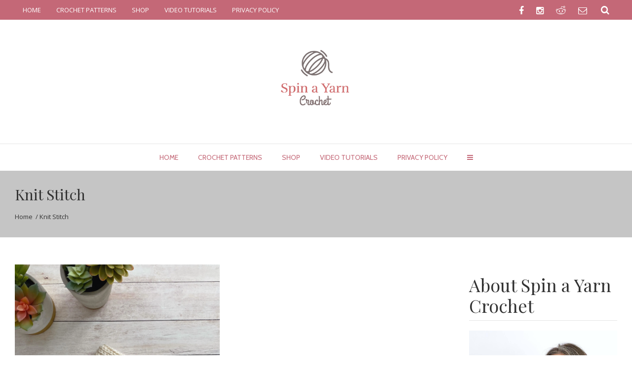

--- FILE ---
content_type: text/html; charset=UTF-8
request_url: https://spinayarncrochet.com/tag/knit-stitch/
body_size: 31476
content:
<!DOCTYPE html><html xmlns="https://www.w3.org/1999/xhtml" lang="en-US"><head><meta http-equiv="Content-Type" content="text/html; charset=utf-8"/><meta name="viewport" content="width=device-width, initial-scale=1, maximum-scale=1" /><link rel="profile" href="https://gmpg.org/xfn/11"><link rel="pingback" href="https://spinayarncrochet.com/xmlrpc.php"> <script defer src="[data-uri]"></script> <!--[if lte IE 8]> <script type="text/javascript" src="https://spinayarncrochet.com/wp-content/themes/blogera/js/html5shiv.js"></script> <![endif]--><link rel="shortcut icon" href="https://spinayarncrochet.com/wp-content/uploads/2017/02/cropped-Grey-and-Pink-2.png" type="image/x-icon" /><link rel="apple-touch-icon-precomposed" href="https://spinayarncrochet.com/wp-content/uploads/2017/02/cropped-Grey-and-Pink-2.png"><link rel="apple-touch-icon-precomposed" sizes="114x114" href="https://spinayarncrochet.com/wp-content/uploads/2017/02/cropped-Grey-and-Pink-2.png"><link rel="apple-touch-icon-precomposed" sizes="72x72" href="https://spinayarncrochet.com/wp-content/uploads/2017/02/cropped-Grey-and-Pink-2.png"><link rel="apple-touch-icon-precomposed" sizes="144x144" href="https://spinayarncrochet.com/wp-content/uploads/2017/02/cropped-Grey-and-Pink-2.png"> <script defer src="[data-uri]"></script> <style type="text/css"></style><meta name='robots' content='index, follow, max-image-preview:large, max-snippet:-1, max-video-preview:-1' /><style>img:is([sizes="auto" i], [sizes^="auto," i]) { contain-intrinsic-size: 3000px 1500px }</style><title>Knit Stitch Archives &#8226; Spin a Yarn Crochet</title><link rel="canonical" href="https://spinayarncrochet.com/tag/knit-stitch/" /><meta property="og:locale" content="en_US" /><meta property="og:type" content="article" /><meta property="og:title" content="Knit Stitch Archives &#8226; Spin a Yarn Crochet" /><meta property="og:url" content="https://spinayarncrochet.com/tag/knit-stitch/" /><meta property="og:site_name" content="Spin a Yarn Crochet" /><meta name="twitter:card" content="summary_large_image" /> <script type="application/ld+json" class="yoast-schema-graph">{"@context":"https://schema.org","@graph":[{"@type":"CollectionPage","@id":"https://spinayarncrochet.com/tag/knit-stitch/","url":"https://spinayarncrochet.com/tag/knit-stitch/","name":"Knit Stitch Archives &#8226; Spin a Yarn Crochet","isPartOf":{"@id":"https://spinayarncrochet.com/#website"},"primaryImageOfPage":{"@id":"https://spinayarncrochet.com/tag/knit-stitch/#primaryimage"},"image":{"@id":"https://spinayarncrochet.com/tag/knit-stitch/#primaryimage"},"thumbnailUrl":"https://i0.wp.com/spinayarncrochet.com/wp-content/uploads/2020/01/82461262_464744127497518_507305439466094592_n.jpg?fit=2048%2C2048&ssl=1","breadcrumb":{"@id":"https://spinayarncrochet.com/tag/knit-stitch/#breadcrumb"},"inLanguage":"en-US"},{"@type":"ImageObject","inLanguage":"en-US","@id":"https://spinayarncrochet.com/tag/knit-stitch/#primaryimage","url":"https://i0.wp.com/spinayarncrochet.com/wp-content/uploads/2020/01/82461262_464744127497518_507305439466094592_n.jpg?fit=2048%2C2048&ssl=1","contentUrl":"https://i0.wp.com/spinayarncrochet.com/wp-content/uploads/2020/01/82461262_464744127497518_507305439466094592_n.jpg?fit=2048%2C2048&ssl=1","width":2048,"height":2048,"caption":"Tunisian Twist Ear Warmer"},{"@type":"BreadcrumbList","@id":"https://spinayarncrochet.com/tag/knit-stitch/#breadcrumb","itemListElement":[{"@type":"ListItem","position":1,"name":"Home","item":"https://spinayarncrochet.com/"},{"@type":"ListItem","position":2,"name":"Knit Stitch"}]},{"@type":"WebSite","@id":"https://spinayarncrochet.com/#website","url":"https://spinayarncrochet.com/","name":"Spin a Yarn Crochet","description":"Crochet and Crochet Design","publisher":{"@id":"https://spinayarncrochet.com/#organization"},"potentialAction":[{"@type":"SearchAction","target":{"@type":"EntryPoint","urlTemplate":"https://spinayarncrochet.com/?s={search_term_string}"},"query-input":{"@type":"PropertyValueSpecification","valueRequired":true,"valueName":"search_term_string"}}],"inLanguage":"en-US"},{"@type":"Organization","@id":"https://spinayarncrochet.com/#organization","name":"Spin a Yarn Crochet","url":"https://spinayarncrochet.com/","logo":{"@type":"ImageObject","inLanguage":"en-US","@id":"https://spinayarncrochet.com/#/schema/logo/image/","url":"https://i0.wp.com/spinayarncrochet.com/wp-content/uploads/2017/02/cropped-Grey-and-Pink-2.png?fit=512%2C512&ssl=1","contentUrl":"https://i0.wp.com/spinayarncrochet.com/wp-content/uploads/2017/02/cropped-Grey-and-Pink-2.png?fit=512%2C512&ssl=1","width":512,"height":512,"caption":"Spin a Yarn Crochet"},"image":{"@id":"https://spinayarncrochet.com/#/schema/logo/image/"},"sameAs":["https://www.facebook.com/spinayarncrochet/","https://www.instagram.com/spinayarncrochet/","https://www.tiktok.com/@spinayarncrochet","https://www.etsy.com/ca/shop/SpinaYarnStudio","https://www.ravelry.com/designers/spin-a-yarn-crochet"]}]}</script> <link rel='dns-prefetch' href='//scripts.mediavine.com' /><link rel='dns-prefetch' href='//secure.gravatar.com' /><link rel='dns-prefetch' href='//platform-api.sharethis.com' /><link rel='dns-prefetch' href='//stats.wp.com' /><link rel='preconnect' href='//i0.wp.com' /><link rel="alternate" type="application/rss+xml" title="Spin a Yarn Crochet &raquo; Feed" href="https://spinayarncrochet.com/feed/" /><link rel="alternate" type="application/rss+xml" title="Spin a Yarn Crochet &raquo; Comments Feed" href="https://spinayarncrochet.com/comments/feed/" /><link rel="alternate" type="application/rss+xml" title="Spin a Yarn Crochet &raquo; Knit Stitch Tag Feed" href="https://spinayarncrochet.com/tag/knit-stitch/feed/" />  <script src="//www.googletagmanager.com/gtag/js?id=G-MVW65XRZV6"  data-cfasync="false" data-wpfc-render="false" type="text/javascript" async></script> <script data-cfasync="false" data-wpfc-render="false" type="text/javascript">var mi_version = '9.10.0';
				var mi_track_user = true;
				var mi_no_track_reason = '';
								var MonsterInsightsDefaultLocations = {"page_location":"https:\/\/spinayarncrochet.com\/tag\/knit-stitch\/"};
								if ( typeof MonsterInsightsPrivacyGuardFilter === 'function' ) {
					var MonsterInsightsLocations = (typeof MonsterInsightsExcludeQuery === 'object') ? MonsterInsightsPrivacyGuardFilter( MonsterInsightsExcludeQuery ) : MonsterInsightsPrivacyGuardFilter( MonsterInsightsDefaultLocations );
				} else {
					var MonsterInsightsLocations = (typeof MonsterInsightsExcludeQuery === 'object') ? MonsterInsightsExcludeQuery : MonsterInsightsDefaultLocations;
				}

								var disableStrs = [
										'ga-disable-G-MVW65XRZV6',
									];

				/* Function to detect opted out users */
				function __gtagTrackerIsOptedOut() {
					for (var index = 0; index < disableStrs.length; index++) {
						if (document.cookie.indexOf(disableStrs[index] + '=true') > -1) {
							return true;
						}
					}

					return false;
				}

				/* Disable tracking if the opt-out cookie exists. */
				if (__gtagTrackerIsOptedOut()) {
					for (var index = 0; index < disableStrs.length; index++) {
						window[disableStrs[index]] = true;
					}
				}

				/* Opt-out function */
				function __gtagTrackerOptout() {
					for (var index = 0; index < disableStrs.length; index++) {
						document.cookie = disableStrs[index] + '=true; expires=Thu, 31 Dec 2099 23:59:59 UTC; path=/';
						window[disableStrs[index]] = true;
					}
				}

				if ('undefined' === typeof gaOptout) {
					function gaOptout() {
						__gtagTrackerOptout();
					}
				}
								window.dataLayer = window.dataLayer || [];

				window.MonsterInsightsDualTracker = {
					helpers: {},
					trackers: {},
				};
				if (mi_track_user) {
					function __gtagDataLayer() {
						dataLayer.push(arguments);
					}

					function __gtagTracker(type, name, parameters) {
						if (!parameters) {
							parameters = {};
						}

						if (parameters.send_to) {
							__gtagDataLayer.apply(null, arguments);
							return;
						}

						if (type === 'event') {
														parameters.send_to = monsterinsights_frontend.v4_id;
							var hookName = name;
							if (typeof parameters['event_category'] !== 'undefined') {
								hookName = parameters['event_category'] + ':' + name;
							}

							if (typeof MonsterInsightsDualTracker.trackers[hookName] !== 'undefined') {
								MonsterInsightsDualTracker.trackers[hookName](parameters);
							} else {
								__gtagDataLayer('event', name, parameters);
							}
							
						} else {
							__gtagDataLayer.apply(null, arguments);
						}
					}

					__gtagTracker('js', new Date());
					__gtagTracker('set', {
						'developer_id.dZGIzZG': true,
											});
					if ( MonsterInsightsLocations.page_location ) {
						__gtagTracker('set', MonsterInsightsLocations);
					}
										__gtagTracker('config', 'G-MVW65XRZV6', {"forceSSL":"true","link_attribution":"true"} );
										window.gtag = __gtagTracker;										(function () {
						/* https://developers.google.com/analytics/devguides/collection/analyticsjs/ */
						/* ga and __gaTracker compatibility shim. */
						var noopfn = function () {
							return null;
						};
						var newtracker = function () {
							return new Tracker();
						};
						var Tracker = function () {
							return null;
						};
						var p = Tracker.prototype;
						p.get = noopfn;
						p.set = noopfn;
						p.send = function () {
							var args = Array.prototype.slice.call(arguments);
							args.unshift('send');
							__gaTracker.apply(null, args);
						};
						var __gaTracker = function () {
							var len = arguments.length;
							if (len === 0) {
								return;
							}
							var f = arguments[len - 1];
							if (typeof f !== 'object' || f === null || typeof f.hitCallback !== 'function') {
								if ('send' === arguments[0]) {
									var hitConverted, hitObject = false, action;
									if ('event' === arguments[1]) {
										if ('undefined' !== typeof arguments[3]) {
											hitObject = {
												'eventAction': arguments[3],
												'eventCategory': arguments[2],
												'eventLabel': arguments[4],
												'value': arguments[5] ? arguments[5] : 1,
											}
										}
									}
									if ('pageview' === arguments[1]) {
										if ('undefined' !== typeof arguments[2]) {
											hitObject = {
												'eventAction': 'page_view',
												'page_path': arguments[2],
											}
										}
									}
									if (typeof arguments[2] === 'object') {
										hitObject = arguments[2];
									}
									if (typeof arguments[5] === 'object') {
										Object.assign(hitObject, arguments[5]);
									}
									if ('undefined' !== typeof arguments[1].hitType) {
										hitObject = arguments[1];
										if ('pageview' === hitObject.hitType) {
											hitObject.eventAction = 'page_view';
										}
									}
									if (hitObject) {
										action = 'timing' === arguments[1].hitType ? 'timing_complete' : hitObject.eventAction;
										hitConverted = mapArgs(hitObject);
										__gtagTracker('event', action, hitConverted);
									}
								}
								return;
							}

							function mapArgs(args) {
								var arg, hit = {};
								var gaMap = {
									'eventCategory': 'event_category',
									'eventAction': 'event_action',
									'eventLabel': 'event_label',
									'eventValue': 'event_value',
									'nonInteraction': 'non_interaction',
									'timingCategory': 'event_category',
									'timingVar': 'name',
									'timingValue': 'value',
									'timingLabel': 'event_label',
									'page': 'page_path',
									'location': 'page_location',
									'title': 'page_title',
									'referrer' : 'page_referrer',
								};
								for (arg in args) {
																		if (!(!args.hasOwnProperty(arg) || !gaMap.hasOwnProperty(arg))) {
										hit[gaMap[arg]] = args[arg];
									} else {
										hit[arg] = args[arg];
									}
								}
								return hit;
							}

							try {
								f.hitCallback();
							} catch (ex) {
							}
						};
						__gaTracker.create = newtracker;
						__gaTracker.getByName = newtracker;
						__gaTracker.getAll = function () {
							return [];
						};
						__gaTracker.remove = noopfn;
						__gaTracker.loaded = true;
						window['__gaTracker'] = __gaTracker;
					})();
									} else {
										console.log("");
					(function () {
						function __gtagTracker() {
							return null;
						}

						window['__gtagTracker'] = __gtagTracker;
						window['gtag'] = __gtagTracker;
					})();
									}</script>  <script defer src="[data-uri]"></script> <link rel='stylesheet' id='sbi_styles-css' href='https://spinayarncrochet.com/wp-content/plugins/instagram-feed/css/sbi-styles.min.css?ver=6.10.0' type='text/css' media='all' /><style id='wp-emoji-styles-inline-css' type='text/css'>img.wp-smiley, img.emoji {
		display: inline !important;
		border: none !important;
		box-shadow: none !important;
		height: 1em !important;
		width: 1em !important;
		margin: 0 0.07em !important;
		vertical-align: -0.1em !important;
		background: none !important;
		padding: 0 !important;
	}</style><link rel='stylesheet' id='wp-block-library-css' href='https://spinayarncrochet.com/wp-includes/css/dist/block-library/style.min.css?ver=6.8.3' type='text/css' media='all' /><style id='classic-theme-styles-inline-css' type='text/css'>/*! This file is auto-generated */
.wp-block-button__link{color:#fff;background-color:#32373c;border-radius:9999px;box-shadow:none;text-decoration:none;padding:calc(.667em + 2px) calc(1.333em + 2px);font-size:1.125em}.wp-block-file__button{background:#32373c;color:#fff;text-decoration:none}</style><style id='pdfemb-pdf-embedder-viewer-style-inline-css' type='text/css'>.wp-block-pdfemb-pdf-embedder-viewer{max-width:none}</style><link rel='stylesheet' id='mediaelement-css' href='https://spinayarncrochet.com/wp-includes/js/mediaelement/mediaelementplayer-legacy.min.css?ver=4.2.17' type='text/css' media='all' /><link rel='stylesheet' id='wp-mediaelement-css' href='https://spinayarncrochet.com/wp-includes/js/mediaelement/wp-mediaelement.min.css?ver=6.8.3' type='text/css' media='all' /><style id='jetpack-sharing-buttons-style-inline-css' type='text/css'>.jetpack-sharing-buttons__services-list{display:flex;flex-direction:row;flex-wrap:wrap;gap:0;list-style-type:none;margin:5px;padding:0}.jetpack-sharing-buttons__services-list.has-small-icon-size{font-size:12px}.jetpack-sharing-buttons__services-list.has-normal-icon-size{font-size:16px}.jetpack-sharing-buttons__services-list.has-large-icon-size{font-size:24px}.jetpack-sharing-buttons__services-list.has-huge-icon-size{font-size:36px}@media print{.jetpack-sharing-buttons__services-list{display:none!important}}.editor-styles-wrapper .wp-block-jetpack-sharing-buttons{gap:0;padding-inline-start:0}ul.jetpack-sharing-buttons__services-list.has-background{padding:1.25em 2.375em}</style><style id='global-styles-inline-css' type='text/css'>:root{--wp--preset--aspect-ratio--square: 1;--wp--preset--aspect-ratio--4-3: 4/3;--wp--preset--aspect-ratio--3-4: 3/4;--wp--preset--aspect-ratio--3-2: 3/2;--wp--preset--aspect-ratio--2-3: 2/3;--wp--preset--aspect-ratio--16-9: 16/9;--wp--preset--aspect-ratio--9-16: 9/16;--wp--preset--color--black: #000000;--wp--preset--color--cyan-bluish-gray: #abb8c3;--wp--preset--color--white: #ffffff;--wp--preset--color--pale-pink: #f78da7;--wp--preset--color--vivid-red: #cf2e2e;--wp--preset--color--luminous-vivid-orange: #ff6900;--wp--preset--color--luminous-vivid-amber: #fcb900;--wp--preset--color--light-green-cyan: #7bdcb5;--wp--preset--color--vivid-green-cyan: #00d084;--wp--preset--color--pale-cyan-blue: #8ed1fc;--wp--preset--color--vivid-cyan-blue: #0693e3;--wp--preset--color--vivid-purple: #9b51e0;--wp--preset--gradient--vivid-cyan-blue-to-vivid-purple: linear-gradient(135deg,rgba(6,147,227,1) 0%,rgb(155,81,224) 100%);--wp--preset--gradient--light-green-cyan-to-vivid-green-cyan: linear-gradient(135deg,rgb(122,220,180) 0%,rgb(0,208,130) 100%);--wp--preset--gradient--luminous-vivid-amber-to-luminous-vivid-orange: linear-gradient(135deg,rgba(252,185,0,1) 0%,rgba(255,105,0,1) 100%);--wp--preset--gradient--luminous-vivid-orange-to-vivid-red: linear-gradient(135deg,rgba(255,105,0,1) 0%,rgb(207,46,46) 100%);--wp--preset--gradient--very-light-gray-to-cyan-bluish-gray: linear-gradient(135deg,rgb(238,238,238) 0%,rgb(169,184,195) 100%);--wp--preset--gradient--cool-to-warm-spectrum: linear-gradient(135deg,rgb(74,234,220) 0%,rgb(151,120,209) 20%,rgb(207,42,186) 40%,rgb(238,44,130) 60%,rgb(251,105,98) 80%,rgb(254,248,76) 100%);--wp--preset--gradient--blush-light-purple: linear-gradient(135deg,rgb(255,206,236) 0%,rgb(152,150,240) 100%);--wp--preset--gradient--blush-bordeaux: linear-gradient(135deg,rgb(254,205,165) 0%,rgb(254,45,45) 50%,rgb(107,0,62) 100%);--wp--preset--gradient--luminous-dusk: linear-gradient(135deg,rgb(255,203,112) 0%,rgb(199,81,192) 50%,rgb(65,88,208) 100%);--wp--preset--gradient--pale-ocean: linear-gradient(135deg,rgb(255,245,203) 0%,rgb(182,227,212) 50%,rgb(51,167,181) 100%);--wp--preset--gradient--electric-grass: linear-gradient(135deg,rgb(202,248,128) 0%,rgb(113,206,126) 100%);--wp--preset--gradient--midnight: linear-gradient(135deg,rgb(2,3,129) 0%,rgb(40,116,252) 100%);--wp--preset--font-size--small: 13px;--wp--preset--font-size--medium: 20px;--wp--preset--font-size--large: 36px;--wp--preset--font-size--x-large: 42px;--wp--preset--spacing--20: 0.44rem;--wp--preset--spacing--30: 0.67rem;--wp--preset--spacing--40: 1rem;--wp--preset--spacing--50: 1.5rem;--wp--preset--spacing--60: 2.25rem;--wp--preset--spacing--70: 3.38rem;--wp--preset--spacing--80: 5.06rem;--wp--preset--shadow--natural: 6px 6px 9px rgba(0, 0, 0, 0.2);--wp--preset--shadow--deep: 12px 12px 50px rgba(0, 0, 0, 0.4);--wp--preset--shadow--sharp: 6px 6px 0px rgba(0, 0, 0, 0.2);--wp--preset--shadow--outlined: 6px 6px 0px -3px rgba(255, 255, 255, 1), 6px 6px rgba(0, 0, 0, 1);--wp--preset--shadow--crisp: 6px 6px 0px rgba(0, 0, 0, 1);}:where(.is-layout-flex){gap: 0.5em;}:where(.is-layout-grid){gap: 0.5em;}body .is-layout-flex{display: flex;}.is-layout-flex{flex-wrap: wrap;align-items: center;}.is-layout-flex > :is(*, div){margin: 0;}body .is-layout-grid{display: grid;}.is-layout-grid > :is(*, div){margin: 0;}:where(.wp-block-columns.is-layout-flex){gap: 2em;}:where(.wp-block-columns.is-layout-grid){gap: 2em;}:where(.wp-block-post-template.is-layout-flex){gap: 1.25em;}:where(.wp-block-post-template.is-layout-grid){gap: 1.25em;}.has-black-color{color: var(--wp--preset--color--black) !important;}.has-cyan-bluish-gray-color{color: var(--wp--preset--color--cyan-bluish-gray) !important;}.has-white-color{color: var(--wp--preset--color--white) !important;}.has-pale-pink-color{color: var(--wp--preset--color--pale-pink) !important;}.has-vivid-red-color{color: var(--wp--preset--color--vivid-red) !important;}.has-luminous-vivid-orange-color{color: var(--wp--preset--color--luminous-vivid-orange) !important;}.has-luminous-vivid-amber-color{color: var(--wp--preset--color--luminous-vivid-amber) !important;}.has-light-green-cyan-color{color: var(--wp--preset--color--light-green-cyan) !important;}.has-vivid-green-cyan-color{color: var(--wp--preset--color--vivid-green-cyan) !important;}.has-pale-cyan-blue-color{color: var(--wp--preset--color--pale-cyan-blue) !important;}.has-vivid-cyan-blue-color{color: var(--wp--preset--color--vivid-cyan-blue) !important;}.has-vivid-purple-color{color: var(--wp--preset--color--vivid-purple) !important;}.has-black-background-color{background-color: var(--wp--preset--color--black) !important;}.has-cyan-bluish-gray-background-color{background-color: var(--wp--preset--color--cyan-bluish-gray) !important;}.has-white-background-color{background-color: var(--wp--preset--color--white) !important;}.has-pale-pink-background-color{background-color: var(--wp--preset--color--pale-pink) !important;}.has-vivid-red-background-color{background-color: var(--wp--preset--color--vivid-red) !important;}.has-luminous-vivid-orange-background-color{background-color: var(--wp--preset--color--luminous-vivid-orange) !important;}.has-luminous-vivid-amber-background-color{background-color: var(--wp--preset--color--luminous-vivid-amber) !important;}.has-light-green-cyan-background-color{background-color: var(--wp--preset--color--light-green-cyan) !important;}.has-vivid-green-cyan-background-color{background-color: var(--wp--preset--color--vivid-green-cyan) !important;}.has-pale-cyan-blue-background-color{background-color: var(--wp--preset--color--pale-cyan-blue) !important;}.has-vivid-cyan-blue-background-color{background-color: var(--wp--preset--color--vivid-cyan-blue) !important;}.has-vivid-purple-background-color{background-color: var(--wp--preset--color--vivid-purple) !important;}.has-black-border-color{border-color: var(--wp--preset--color--black) !important;}.has-cyan-bluish-gray-border-color{border-color: var(--wp--preset--color--cyan-bluish-gray) !important;}.has-white-border-color{border-color: var(--wp--preset--color--white) !important;}.has-pale-pink-border-color{border-color: var(--wp--preset--color--pale-pink) !important;}.has-vivid-red-border-color{border-color: var(--wp--preset--color--vivid-red) !important;}.has-luminous-vivid-orange-border-color{border-color: var(--wp--preset--color--luminous-vivid-orange) !important;}.has-luminous-vivid-amber-border-color{border-color: var(--wp--preset--color--luminous-vivid-amber) !important;}.has-light-green-cyan-border-color{border-color: var(--wp--preset--color--light-green-cyan) !important;}.has-vivid-green-cyan-border-color{border-color: var(--wp--preset--color--vivid-green-cyan) !important;}.has-pale-cyan-blue-border-color{border-color: var(--wp--preset--color--pale-cyan-blue) !important;}.has-vivid-cyan-blue-border-color{border-color: var(--wp--preset--color--vivid-cyan-blue) !important;}.has-vivid-purple-border-color{border-color: var(--wp--preset--color--vivid-purple) !important;}.has-vivid-cyan-blue-to-vivid-purple-gradient-background{background: var(--wp--preset--gradient--vivid-cyan-blue-to-vivid-purple) !important;}.has-light-green-cyan-to-vivid-green-cyan-gradient-background{background: var(--wp--preset--gradient--light-green-cyan-to-vivid-green-cyan) !important;}.has-luminous-vivid-amber-to-luminous-vivid-orange-gradient-background{background: var(--wp--preset--gradient--luminous-vivid-amber-to-luminous-vivid-orange) !important;}.has-luminous-vivid-orange-to-vivid-red-gradient-background{background: var(--wp--preset--gradient--luminous-vivid-orange-to-vivid-red) !important;}.has-very-light-gray-to-cyan-bluish-gray-gradient-background{background: var(--wp--preset--gradient--very-light-gray-to-cyan-bluish-gray) !important;}.has-cool-to-warm-spectrum-gradient-background{background: var(--wp--preset--gradient--cool-to-warm-spectrum) !important;}.has-blush-light-purple-gradient-background{background: var(--wp--preset--gradient--blush-light-purple) !important;}.has-blush-bordeaux-gradient-background{background: var(--wp--preset--gradient--blush-bordeaux) !important;}.has-luminous-dusk-gradient-background{background: var(--wp--preset--gradient--luminous-dusk) !important;}.has-pale-ocean-gradient-background{background: var(--wp--preset--gradient--pale-ocean) !important;}.has-electric-grass-gradient-background{background: var(--wp--preset--gradient--electric-grass) !important;}.has-midnight-gradient-background{background: var(--wp--preset--gradient--midnight) !important;}.has-small-font-size{font-size: var(--wp--preset--font-size--small) !important;}.has-medium-font-size{font-size: var(--wp--preset--font-size--medium) !important;}.has-large-font-size{font-size: var(--wp--preset--font-size--large) !important;}.has-x-large-font-size{font-size: var(--wp--preset--font-size--x-large) !important;}
:where(.wp-block-post-template.is-layout-flex){gap: 1.25em;}:where(.wp-block-post-template.is-layout-grid){gap: 1.25em;}
:where(.wp-block-columns.is-layout-flex){gap: 2em;}:where(.wp-block-columns.is-layout-grid){gap: 2em;}
:root :where(.wp-block-pullquote){font-size: 1.5em;line-height: 1.6;}</style><link rel='stylesheet' id='contact-form-7-css' href='https://spinayarncrochet.com/wp-content/cache/autoptimize/css/autoptimize_single_64ac31699f5326cb3c76122498b76f66.css?ver=6.1.4' type='text/css' media='all' /><link rel='stylesheet' id='zt-main-style-css' href='https://spinayarncrochet.com/wp-content/cache/autoptimize/css/autoptimize_single_db5f223f92cdf2af425298b957777aaf.css?ver=1.1.1' type='text/css' media='all' /><link rel='stylesheet' id='zl-zolocommon-css' href='https://spinayarncrochet.com/wp-content/cache/autoptimize/css/autoptimize_single_6a9364748cc2275402b7926fcf639e80.css?ver=1.1.1' type='text/css' media='all' /><link rel='stylesheet' id='zt-header_style-css' href='https://spinayarncrochet.com/wp-content/cache/autoptimize/css/autoptimize_single_5970e5823fdc5b4552827db7d9e1df7e.css?ver=1.1.1' type='text/css' media='all' /><link rel='stylesheet' id='zt-footer_style-css' href='https://spinayarncrochet.com/wp-content/cache/autoptimize/css/autoptimize_single_037073b419659285b1f8cde28fcbb259.css?ver=1.1.1' type='text/css' media='all' /><link rel='stylesheet' id='zt-flex-slider-css' href='https://spinayarncrochet.com/wp-content/cache/autoptimize/css/autoptimize_single_6d5ae93b76df0408f4cae7b3d2e54340.css?ver=1.1.1' type='text/css' media='all' /><link rel='stylesheet' id='zt-jquery.fancybox-css' href='https://spinayarncrochet.com/wp-content/cache/autoptimize/css/autoptimize_single_7fc9ad01a06ab99b3c9e600626cf4def.css?ver=3.03' type='text/css' media='all' /><link rel='stylesheet' id='zt-owl.carousel-2-css' href='https://spinayarncrochet.com/wp-content/cache/autoptimize/css/autoptimize_single_fed1d7737d4c06655977d414bb44ea19.css?ver=3.03' type='text/css' media='all' /><link rel='stylesheet' id='zt-font-awesome.min-css' href='https://spinayarncrochet.com/wp-content/themes/blogera/functions/css/font-awesome/css/font-awesome.min.css?ver=3.03' type='text/css' media='all' /><link rel='stylesheet' id='zt-animate-css' href='https://spinayarncrochet.com/wp-content/cache/autoptimize/css/autoptimize_single_f61108cd4b34e1d01278f2781d0a883e.css?ver=3.03' type='text/css' media='all' /><link rel='stylesheet' id='zt-shortcode-css' href='https://spinayarncrochet.com/wp-content/cache/autoptimize/css/autoptimize_single_25b2e221ca528535866bf1c8b05484eb.css?ver=3.03' type='text/css' media='all' /><link rel='stylesheet' id='jetpack-subscriptions-css' href='https://spinayarncrochet.com/wp-content/plugins/jetpack/_inc/build/subscriptions/subscriptions.min.css?ver=15.3.1' type='text/css' media='all' /><link rel='stylesheet' id='zt-instagram-widget-css' href='https://spinayarncrochet.com/wp-content/cache/autoptimize/css/autoptimize_single_2a73110153e07126ee653794a72e719d.css?ver=6.8.3' type='text/css' media='all' /><link rel='stylesheet' id='parent-style-css' href='https://spinayarncrochet.com/wp-content/cache/autoptimize/css/autoptimize_single_56f37dc444f914da5dc4cdc1112067a1.css?ver=6.8.3' type='text/css' media='all' /><link rel='stylesheet' id='child-style-css' href='https://spinayarncrochet.com/wp-content/cache/autoptimize/css/autoptimize_single_db5f223f92cdf2af425298b957777aaf.css?ver=6.8.3' type='text/css' media='all' /><link rel='stylesheet' id='etsy_shop_style-css' href='https://spinayarncrochet.com/wp-content/cache/autoptimize/css/autoptimize_single_459de34ed648fc634412bbe595048de8.css?ver=3.0.7' type='text/css' media='all' /> <script defer type="text/javascript" src="https://spinayarncrochet.com/wp-content/plugins/google-analytics-for-wordpress/assets/js/frontend-gtag.min.js?ver=9.10.0" id="monsterinsights-frontend-script-js" data-wp-strategy="async"></script> <script data-cfasync="false" data-wpfc-render="false" type="text/javascript" id='monsterinsights-frontend-script-js-extra'>var monsterinsights_frontend = {"js_events_tracking":"true","download_extensions":"doc,pdf,ppt,zip,xls,docx,pptx,xlsx","inbound_paths":"[{\"path\":\"\\\/go\\\/\",\"label\":\"affiliate\"},{\"path\":\"\\\/recommend\\\/\",\"label\":\"affiliate\"}]","home_url":"https:\/\/spinayarncrochet.com","hash_tracking":"false","v4_id":"G-MVW65XRZV6"};</script> <script type="text/javascript" async="async" fetchpriority="high" data-noptimize="1" data-cfasync="false" src="https://scripts.mediavine.com/tags/spin-a-yarn-crochet.js?ver=6.8.3" id="mv-script-wrapper-js"></script> <script type="text/javascript" src="https://spinayarncrochet.com/wp-includes/js/jquery/jquery.min.js?ver=3.7.1" id="jquery-core-js"></script> <script defer type="text/javascript" src="https://spinayarncrochet.com/wp-includes/js/jquery/jquery-migrate.min.js?ver=3.4.1" id="jquery-migrate-js"></script> <script defer type="text/javascript" src="https://spinayarncrochet.com/wp-content/cache/autoptimize/js/autoptimize_single_b34e8416106a3913911883a93d5c3dde.js?ver=6.8.3" id="zt-mega_menu_js-js"></script> <script defer type="text/javascript" src="//platform-api.sharethis.com/js/sharethis.js#source=googleanalytics-wordpress#product=ga&amp;property=58c2c06e5c90220011269c4e" id="googleanalytics-platform-sharethis-js"></script> <script defer src="data:text/javascript;base64,"></script><link rel="https://api.w.org/" href="https://spinayarncrochet.com/wp-json/" /><link rel="alternate" title="JSON" type="application/json" href="https://spinayarncrochet.com/wp-json/wp/v2/tags/582" /><link rel="EditURI" type="application/rsd+xml" title="RSD" href="https://spinayarncrochet.com/xmlrpc.php?rsd" /><meta name="generator" content="WordPress 6.8.3" /><style>:root {
				--mv-create-radius: 0;
			}</style><style>img#wpstats{display:none}</style> <script defer src="[data-uri]"></script> <script defer src="[data-uri]"></script> <script defer src="[data-uri]"></script><style type="text/css">.zolo-container,body.boxed_layout .layout_design{max-width:1280px;}.body.boxed_layout .sticky_header.fixed{max-width:1280px;}.pagetitle_parallax{text-align:left;}#mask{background:#ffffff;}.site_layout{padding-top:0px; padding-bottom:0px;}.zolo-topbar{background:rgba(196,104,119,1); }.zolo-topbar .zolo-search.expanded_search_but .search_form_area,.zolo-topbar .zolo-search{background:rgba(196,104,119,1);}.zolo-header-area #lang_sel a.lang_sel_sel,.zolo-topbar a,.zolo-topbar{color:#ffffff}.zolo-topbar .zolo-search a,.zolo-topbar .zolo-search a:hover,.zolo-topbar .zolo-search.expanded_search_but .search_form_area input{color:#ffffff}.zolo-topbar .zolo-search.expanded_search_but .search_form_area input::-webkit-input-placeholder {color:#ffffff;}.zolo-topbar .zolo-search.expanded_search_but .search_form_area input::-moz-placeholder {color:#ffffff;}.zolo-topbar .zolo-search.expanded_search_but .search_form_area input:-ms-input-placeholder {color:#ffffff;}.zolo-topbar .zolo-search.expanded_search_but .search_form_area input:-o-placeholder{color:#ffffff;}.zolo-top-menu ul.sub-menu li a{ border-bottom: 1px solid #c46877;}.zolo-topbar a:hover,.zolo-topbar .current-menu-item a{color:#ffffff;}.zolo-topbar{font-size:13px;}.zolo-topbar{line-height:40px;}.zolo-header-area .zolo-social ul.social-icon li a{color:#ffffff;}.zolo-header-area .zolo-social ul.social-icon li a:hover{color:#ffffff;}.zolo-header-area .zolo-social.boxed-icons ul.social-icon li a{width:34px;}.zolo-header-area .zolo-social.boxed-icons ul.social-icon li a{background:rgba(255,255,255,1);}.zolo-header-area .zolo-social.boxed-icons ul.social-icon li a{border:1px solid #ffffff;}.zolo-header-area .zolo-social.boxed-icons ul.social-icon li a{-moz-border-radius:4px;-webkit-border-radius:4px;-ms-border-radius:4px;-o-border-radius:4px;border-radius:4px; }.zolo-header-area .zolo-social.boxed-icons ul.social-icon li a{padding-top:8px;padding-bottom:8px;}.zolo-header-area .zolo-social li a,.zolo-header-area .zolo-social.boxed-icons ul.social-icon li a{font-size:18px;line-height:18px;}.zolo-header-area .zolo-social li{padding-left:12px;}.zolo-header-area .zolo-social li{padding-right:12px;}.zolo-top-menu ul.sub-menu{width:200px;}.zolo-top-menu .top-menu li ul.sub-menu li ul.sub-menu{left:200px;}.zolo-top-menu ul.sub-menu{background:#c46877;}.zolo-top-menu li ul.sub-menu li a:hover{background:#c46877;}.zolo-top-menu li ul.sub-menu li a{color:#ffffff;}.zolo-top-menu li ul.sub-menu li a:hover{color:#ffffff;}.zolo-topbar-left,.zolo-topbar-left .top-mail,.zolo-topbar-left .top-phone,.zolo-topbar-left .zolo-social li,.zolo-topbar-left .top-tagline{border-color:rgba(201,227,254,0.0)!important;}.zolo-topbar-left .zolo-top-menu li{border-right:1px solid rgba(201,227,254,0.0)!important;}.zolo-topbar .zolo-search,.zolo-topbar-right,.zolo-topbar-right .top-mail,.zolo-topbar-right .top-phone,.zolo-topbar-right .zolo-social li,.zolo-topbar .zolo-language,.zolo-topbar-right .top-tagline{border-color:rgba(201,227,254,0.0)!important;}.zolo-topbar-right .zolo-top-menu li{border-right:1px solid rgba(201,227,254,0.0)!important;}.search_overlay,.full_screen_menu_area, .full_screen_menu_area_responsive{background:rgba(196,104,119,0.97)!important; }.full_screen_search input,.full_screen_search .search-form::after,.full_screen_menu li a{color:#ffffff!important; }.full_screen_search input{border-color:#ffffff!important;}.full_screen_search input::-webkit-input-placeholder{color:#ffffff;}.full_screen_search input::-moz-placeholder{color:#ffffff;}.full_screen_search input::-ms-input-placeholder{color:#ffffff;}.full_screen_search input:-o-placeholder{color:#ffffff;}.zolo_vertical_header header.vertical_scroll_menu .vertical_copyright_social_box,.zolo_vertical_header header.zolo_header.vertical_widgets_active aside,.header_category_search_wrapper select option,.headerbackground,.header_background{background-color:rgba(255,255,255,1);}.headerbackground,.header_background{background-repeat:;}header.zolo_header .headercontent{border-top:0px solid rgba(229,229,229,1);}header.zolo_header .headercontent{border-bottom:0px solid rgba(229,229,229,1);}.triangle{border-left:110px solid transparent;border-bottom:129px solid #549ffc;}.zolo_header6 header.zolo_header .zolo_header_shape_bg:after,.zolo_header6 header.zolo_header .zolo-header-right{background:#549ffc;}.zolo-header-right{color:#747474}.header_category_search .header_category_search_wrapper::after,.header_category_search_wrapper .holder{color:#a3a3a3;}.header_category_search,.zolo-header-right-box .search-form input[type="search"],.header_category_search input[type="text"]{color:#bababa;}.header_category_search input::-webkit-input-placeholder,.zolo-header-right-box .search-form input::-webkit-input-placeholder {color:#bababa;}.header_category_search input::-moz-placeholder,.zolo-header-right-box .search-form input::-moz-placeholder {color:#bababa;}.header_category_search input::-ms-input-placeholder,.zolo-header-right-box .search-form input:-ms-input-placeholder {color:#bababa;}.header_category_search input:-o-placeholder,.zolo-header-right-box .search-form input:-o-placeholder{color:#bababa;}.header_category_search .header_category_search_wrapper::after{border-right:1px solid #eeeeee;}.zolo-header-right-box .search-form input[type="search"],.header_category_search{border:1px solid #eeeeee;}.zolo_header6 header.zolo_header .headercontent,.zolo_header8 header.zolo_header .headercontent,.zolo_header2 .navigation-area,.zolo_header3 .navigation-area,.zolo_header5 .navigation-area,.zolo-topbar .headertopcontent_box,header.zolo_header .headercontent_box{padding-right:30px;}.zolo_header6 header.zolo_header .headercontent,.zolo_header8 header.zolo_header .headercontent,.zolo_header2 .navigation-area,.zolo_header3 .navigation-area,.zolo_header5 .navigation-area,.zolo-topbar .headertopcontent_box,header.zolo_header .headercontent_box{padding-left:30px;}.zolo_vertical_header header.zolo_header.vertical_widgets_active aside,.zolo_vertical_header .header_category_search_wrapper select option,.zolo_vertical_header .headerbackground,.zolo_vertical_header .header_background{box-shadow: 0 1px 2px rgba(0, 0, 0, 0.1);}.logo-box{padding-top:30px;}.logo-box{padding-bottom:30px;}.logo-box{text-align:logo_align_center;}.zolo_header7 .logo-box{background:#549ffc;}.zolo_header8 .logo-bg{border-left:90px solid transparent;border-right:305px solid transparent;border-top:205px solid #549ffc;}.zolo_header10 .logo-box{background:#549ffc;}.logo-box a{width:325px;}.zolo-navigation ul li{padding-top:10px}.zolo-navigation ul li{padding-bottom:10px;}.zolo_header4 .vertical_menu_box .zolo-navigation .vertical_menu_area li:last-child,.zolo_vertical_header .zolo-navigation ul li:last-child{padding-right:10px!important;}.zolo-navigation ul li{padding-right:10px;}.zolo_header4 .vertical_menu_box .zolo-navigation .vertical_menu_area li:first-child,.zolo_vertical_header .zolo-navigation ul li:first-child{padding-left:10px!important;}.zolo-navigation ul li{padding-left:10px;}.zolo-navigation ul li.zolo-small-menu span,.zolo-navigation ul li.zolo-search-menu span,.zolo-navigation ul li a{padding-top:10px}.zolo-navigation ul li.zolo-small-menu span,.zolo-navigation ul li.zolo-search-menu span,.zolo-navigation ul li a{padding-bottom:10px;}.zolo-navigation ul li.zolo-small-menu span,.zolo-navigation ul li.zolo-search-menu span,.zolo-navigation ul li a{padding-right:10px;}.zolo-navigation ul li.zolo-small-menu span,.zolo-navigation ul li.zolo-search-menu span,.zolo-navigation ul li a{padding-left:10px;}.zolo-navigation ul li a{font-size:14px;}.zolo-navigation ul li,.zolo-navigation ul li a{line-height:14px;}.zolo-navigation .zolo-megamenu-wrapper .zolo-megamenu-widgets-container ul li a,.zolo-navigation .zolo-megamenu-wrapper,.zolo-navigation ul li ul.sub-menu li a{font-size:14px;line-height:normal;}.zolo-navigation .zolo-megamenu-wrapper div.zolo-megamenu-title{font-size:18px;}.navigation-area{background:rgba(255,255,255,1);}.navigation-area{border-top:1px solid rgba(229,229,229,1);}.zolo_vertical_header .zolo-navigation ul li{text-align:left;}.zolo_vertical_header .zolo-navigation ul li ul li{text-align:left;}.zolo-navigation ul li.navbar_cart a,.zolo-navigation ul li.navbar_cart a:hover,.zolo-navigation ul li.navbar_cart:hover a,.zolo-navigation ul li.zolo-small-menu span,.zolo-navigation ul li.zolo-search-menu span{color:#c46877;cursor:pointer;}.nav_button_toggle .nav_bar{background:#c46877!important;}.sticky_header.fixed.header_background .zolo-navigation ul li.navbar_cart a,.sticky_header.fixed.header_background .zolo-navigation ul li.navbar_cart a:hover,.sticky_header.fixed.header_background .zolo-navigation ul li.navbar_cart:hover a,.sticky_header.fixed.header_background .zolo-navigation ul li.zolo-small-menu span,
.sticky_header.fixed.header_background .zolo-navigation ul li.zolo-search-menu span{color:#c46877;}.zolo_vertical_header header.zolo_header.vertical_widgets_active aside,.zolo-navigation ul li a{color:#c46877;}.zolo-navigation ul li a span.dropdown_indicator{border-top:5px solid #c46877;}.sticky_header.fixed.header_background .zolo-navigation ul li a{color:#c46877;}.zolo-navigation ul .current-menu-ancestor a,.zolo-navigation ul .current_page_item a, .zolo-navigation ul .current-menu-item a,.zolo-navigation ul > .current-menu-parent a,
.zolo-navigation ul li:hover a{color:#c46877;}.sticky_header.fixed.header_background .zolo-navigation ul .current_page_item a,.sticky_header.fixed.header_background .zolo-navigation ul .current-menu-item a,.sticky_header.fixed.header_background .zolo-navigation ul > .current-menu-parent a,.sticky_header.fixed.header_background .zolo-navigation ul li:hover a{color:#555555;}.zolo-navigation ul li ul.sub-menu,ul.sub-menu{width:160px;}.zolo-navigation ul li.zolo-dropdown-menu ul.sub-menu li ul.sub-menu,.zolo-navigation ul li ul.sub-menu li ul.sub-menu{left:160px;}.zolo_right_vertical_header .zolo-navigation ul li.zolo-dropdown-menu ul.sub-menu li ul.sub-menu{right:160px; left:auto;}.zolo-navigation ul li.zolo-dropdown-menu ul.sub-menu,.zolo-navigation ul li ul.sub-menu,.zolo-navigation .zolo-megamenu-wrapper{margin-top:10px;}.zolo-navigation ul li.zolo-dropdown-menu ul.sub-menu ul.sub-menu,.zolo-navigation ul li ul.sub-menu ul.sub-menu{margin-top:0;}.zolo-navigation .zolo-megamenu-wrapper a,.zolo-navigation .zolo-megamenu-wrapper li ul.sub-menu li a,.zolo-navigation ul li.zolo-dropdown-menu ul.sub-menu li a,.zolo-navigation ul li ul.sub-menu li a{padding-top:8px;padding-bottom:8px;}.zolo-navigation ul li ul.sub-menu li a{padding-left:20px;padding-right:20px;}.zolo-navigation ul ul.sub-menu,.zolo-megamenu-wrapper .zolo-megamenu-holder,.zolo-megamenu-wrapper .zolo-megamenu-holder,li.zolo-dropdown-menu ul.sub-menu{box-shadow:0 0 4px rgba(0, 0, 0, 0.15);}.zolo-megamenu-wrapper .zolo-megamenu-holder,ul.sub-menu,.zolo-navigation ul li ul li a{background:#f8f8f8;}.zolo-navigation ul li ul li a:hover, .zolo-navigation ul li ul li.current-menu-item > a{background:#f8f8f8;}.sticky_header.fixed.header_background .zolo-navigation ul li:hover ul li a,.zolo-navigation .zolo-megamenu-wrapper,.zolo-navigation .zolo-megamenu-wrapper h3,.zolo-navigation ul .current-menu-ancestor ul .current-menu-item li a,.zolo-navigation ul .current-menu-ancestor ul li a,.zolo-navigation ul li:hover ul li a{color:#c46877;}.sticky_header.fixed.header_background .zolo-navigation ul li:hover ul li a:hover,.zolo-navigation ul .current-menu-ancestor ul .current-menu-item li a:hover,.zolo-navigation ul .current-menu-ancestor ul .current-menu-item a,.zolo-navigation ul li:hover ul li a:hover{color:#c46877;}.zolo-navigation ul li ul.sub-menu li a{border-bottom:1px solid #dcdadb;}.zolo-navigation .zolo-megamenu-wrapper .zolo-megamenu-submenu{border-color:#dcdadb!important;}.navigation .zolo_navbar_search.expanded_search_but .nav_search_form_area input{background:rgb(255,255,255);}.navigation .zolo_navbar_search.expanded_search_but .nav_search_form_area input{color:#c46877;}.navigation .zolo_navbar_search .nav_search_form_area input::-webkit-input-placeholder {color:color:#c46877;}.navigation .zolo_navbar_search .nav_search_form_area input::-moz-placeholder {color:color:#c46877;}.navigation .zolo_navbar_search .nav_search_form_area input:-ms-input-placeholder {color:color:#c46877;}.navigation .zolo_navbar_search .nav_search_form_area input:-moz-placeholder{color:color:#c46877;}.zolo-navigation ul ul.sub-menu,.zolo-megamenu-wrapper .zolo-megamenu-holder{border-top: 3px solid #c46877;}.zolo-navigation ul ul.sub-menu ul.sub-menu{top:-3px;}.zolo_vertical_header .zolo-navigation ul ul.sub-menu,.zolo_vertical_header .zolo-megamenu-wrapper .zolo-megamenu-holder{border-top:0;border-left: 3px solid #c46877;}.zolo_right_vertical_header .zolo_vertical_header .zolo-navigation ul ul.sub-menu,.zolo_right_vertical_header .zolo_vertical_header .zolo-megamenu-wrapper .zolo-megamenu-holder{border-top:0;border-left:0;border-right: 3px solid #c46877;}.menu_hover_style4 .zolo-navigation ul li a:before,.menu_hover_style4 .zolo-navigation ul li a:after,.menu_hover_style3 .zolo-navigation ul li a:before,.menu_hover_style1 .zolo-navigation ul li a:before{background:#c46877!important;height:3px!important;
}.menu_hover_style2 .zolo-navigation ul li a:before{border-width: 3px 0 3px 0!important;}.menu_hover_style2 .zolo-navigation ul li a:after{border-width: 0 3px 0 3px!important;}.menu_hover_style2 .zolo-navigation ul li a:before, .menu_hover_style2 .zolo-navigation ul li a:after{border-color:#c46877!important;}.zolo_header4 .vertical_menu_box .zolo-navigation .vertical_menu_area li a{background:rgba(0,0,0,0.8);}.zolo_header4 .vertical_menu_box .zolo-navigation .vertical_menu_area li a:hover{background:rgba(51,51,51,1);}.zolo_header4 .vertical_menu_box .zolo-navigation .vertical_menu_area li a{color:#c46877;}.zolo_header4 .vertical_menu_box .zolo-navigation .vertical_menu_area li a:hover{color:#c46877;}.zolo_right_vertical_header .zolo_vertical_header .vertical_fix_header_box,.zolo_vertical_header header.zolo_header{width:280px;}.zolo_left_vertical_header .zolo_vertical_header_topbar,.zolo_left_vertical_header .zolo_footer_area,.zolo_left_vertical_header .zolo_main_content_area{margin-left:280px;}.zolo_right_vertical_header .zolo_vertical_header_topbar,.zolo_right_vertical_header .zolo_footer_area,.zolo_right_vertical_header .zolo_main_content_area{margin-right:280px;}.zolo_vertical_header .zolo-navigation ul li.zolo-dropdown-menu ul ul{top:0; margin-left:-3px;}.zolo_right_vertical_header .zolo_vertical_header .zolo-navigation ul li.zolo-dropdown-menu ul ul{top:0; margin-right:-3px;}.zolo_vertical_header header.zolo_header.vertical_widgets_active{background:none;}.sticky_header.fixed.header_background,.sticky_header.fixed .header_background{background:rgba(255,255,255,0.97);}.footer{background:rgba(247,247,247,1);}.footer{background-repeat:repeat!important;background-position:center center; }.footer{-moz-background-size:inherit!important;-webkit-background-size:inherit!important;-ms-background-size:inherit!important;-o-background-size:inherit!important;background-size:inherit!important;}.footer{ border-top:1px solid #e9eaee;}.footer-widgets{padding-top:40px}.footer-widgets{padding-bottom:40px;}.copyright,.footer-widgets{padding-right:30px;}.copyright,.footer-widgets{padding-left:30px;}.footer-layout-upper{padding-bottom:40px;}.footer-layout-lower{padding-top:40px}.zolo_footer_area .widget .tagcloud a,.zolo_footer_area .widget li,.zolo_footer_area .widget.widget_nav_menu li a{border-color:rgba(112,112,112,0.0)!important;}.widget.widget_pages li a,.widget .tagcloud a,.widget li,.widget.widget_nav_menu li a{border-color:rgba(218,218,218,1)!important;}.footer h3.widget-title{padding-top:50px;}.footer h3.widget-title{padding-bottom:10px;}.footer h3.widget-title{margin-bottom:10px;}.copyright{background:#282a2b;}.copyright{border-top:1px solid #4b4c4d;}.copyright{padding-top:50px}.copyright{padding-bottom:50px;}.copyright_social .zolo-social ul.social-icon li a{color:#ffffff;}.copyright_social .zolo-social ul.social-icon li a:hover{color:#ffffff;}.copyright_social .zolo-social.boxed-icons ul.social-icon li a{background:rgba(34,34,34,1);}.copyright_social .zolo-social.boxed-icons ul.social-icon li a{border:1px solid #222222;}.copyright_social .zolo-social.boxed-icons ul.social-icon li a{min-width:34px;}.copyright_social .zolo-social.boxed-icons ul.social-icon li a{padding-top:8px;padding-bottom:8px;}.copyright_social .zolo-social li a,
.copyright_social .zolo-social.boxed-icons ul.social-icon li a{font-size:18px;line-height:18px;}.copyright_social .zolo-social li{padding-left:12px;}.copyright_social .zolo-social li{padding-right:12px;}.container-main{padding-top:55px;}.container-main{padding-bottom:40px;}.container-main{padding-left:30px;padding-right:30px;}.hassidebar.double_sidebars .content-area{width: calc(58%);padding:0 50px;	float:left;	margin-left:calc(21%);}.hassidebar.double_sidebars .sidebar_container_1{width:21%;margin-left:calc(1px - (21% + 58%));float:left;}.hassidebar.double_sidebars .sidebar_container_2{width:21%;float:left;}.hassidebar .content-area{width:77%;}.hassidebar .sidebar_container_1{width:23%;}.hassidebar .sidebar_container_2{width:23%;} .sidebar .widget h3.widget-title span{padding-top:20px;}.sidebar .widget h3.widget-title span{padding-bottom:10px;}.sidebar .widget h3.widget-title{margin-bottom:20px;}.sidebar .widget h3.widget-title{position: relative;}.sidebar .widget h3.widget-title:after{ height:1px; width:100%;background:#e5e5e5;position: absolute;bottom:0px;content: ""; left:0;}.sidebar .widget h3.widget-title{text-align: left;}.pagetitle_parallax{height:100px;}.pagetitle_parallax:after{background:rgba(0,0,0,0.2)!important;}.pagetitle_parallax{-moz-background-size:inherit!important;-webkit-background-size:inherit!important;-ms-background-size:inherit!important;-o-background-size:inherit!important;background-size:inherit!important;}.pagetitle_parallax_content h1{font-size:30px;line-height:36px;}#crumbs, #crumbs a,	.pagetitle_parallax_content h1{color:#333333;}.pagetitle_parallax_content{padding-left:30px; padding-right:30px;}#crumbs,#crumbs a{font-size:13px;}body.boxed_layout .site_layout{background-repeat:;}body.boxed_layout .site_layout{background-image:url("");background-color:#ffffff;}.container-main{background-image:url(""); background-color:#ffffff;}.container-main{background-repeat:;}body,button,input,select,textarea{font-family: "Open Sans", Arial, Helvetica, sans-serif !important;font-weight:normal}.zolo-navigation{font-family:"Cabin", Arial, Helvetica, sans-serif !important;font-weight:normal}h1,h2,h3,h4,h5,h6{font-family: "Playfair Display", Arial, Helvetica, sans-serif;font-weight:normal}.footer h1,.footer h2,.footer h3,.footer h4,.footer h5,.footer h6{font-family: "Playfair Display", Arial, Helvetica, sans-serif !important;font-weight:normal}body,input,select,textarea{font-size:14px; line-height:24px;color:#747474;}h1{font-size:36px; line-height:42px;color:#333333;}h2{font-size:24px; line-height:30px;color:#333333;}h3{font-size:20px; line-height:26px;color:#333333;}h4{font-size:16px; line-height:24px;color:#333333;}h5{font-size:14px; line-height:20px;color:#333333;}h6{font-size:12px; line-height:18px;color:#333333;}.sidebar .widget h3.widget-title{font-size:36px; line-height:42px;color:#333333;}.zolo_header5 .zolo_header_widget1,.zolo_header5 .zolo_header_widget2,.zolo_header5 .zolo_header_widget3{font-size:14px; line-height:normal;}.footer h3.widget-title{font-size:18px; line-height:26px;color:#c46877;}.footer{font-size:14px; line-height:20px;color:#919191;}.footer a{color:#919191}.footer a:hover{color:#c46877;}.vertical_copyright,.copyright{font-size:12px;color:#ffffff;}.vertical_copyright a,.copyright a{color:#ffffff;}.vertical_copyright a:hover,.copyright a:hover{color:#ffffff;}.post-bottom-info,.zolo_blog_post_slider_area ul.metatag_list,ul.entry_meta_list,.entry-meta,.zolo_blog_box .zolo_blog_author, .zolo_blog_box .zolo_blog_date{font-size:12px;}.pagination,.woocommerce nav.woocommerce-pagination ul li a, .woocommerce nav.woocommerce-pagination ul li span, .woocommerce #content nav.woocommerce-pagination ul li a, .woocommerce #content nav.woocommerce-pagination ul li span, .woocommerce-page nav.woocommerce-pagination ul li a, .woocommerce-page nav.woocommerce-pagination ul li span, .woocommerce-page #content nav.woocommerce-pagination ul li a, .woocommerce-page #content nav.woocommerce-pagination ul li span,
.page-numbers{font-size:12px;line-height:12px;}.launch_button,.widget_calendar caption,.widget_calendar th,.widget_calendar tbody td#today,.widget_calendar a:hover,.zilla_likes_box,.post_flexslider .zolo_blog_icons .zolo_blog_icon,.paging-navigation .nav-next a, .navigation .nav-previous a,.paging-navigation .nav-next a:hover, .navigation .nav-previous a:hover,#bbpress-forums fieldset.bbp-form legend,button:hover,button:focus,input[type="submit"]:hover,input[type="button"]:hover,input[type="reset"]:hover,input[type="submit"]:focus,input[type="button"]:focus,input[type="reset"]:focus,button, input[type="submit"], input[type="button"], input[type="reset"],.favorite-toggle,a.subscription-toggle,.subscription-toggle,.navigation .zolo_navbar_search.default_search_but .nav_search_form_area .search-form .search-submit,.zolo-topbar .zolo-search.default_search_but .search_form_area .search-form .search-submit{background:#c46877;}::-moz-selection{background:#c46877;color:#fff;}::selection{background:#c46877;color:#fff;}article blockquote,.navigation .zolo_navbar_search.default_search_but .nav_search_form_area .search-form .search-submit,.zolo-topbar .zolo-search.default_search_but .search_form_area .search-form .search-submit{border-color:#c46877;}.woocommerce div.product .woocommerce-tabs ul.tabs li.active, .woocommerce #content div.product .woocommerce-tabs ul.tabs li.active, .woocommerce-page div.product .woocommerce-tabs ul.tabs li.active, .woocommerce-page #content div.product .woocommerce-tabs ul.tabs li.active,.title404,.zoloblogstyle1 .post_title_area h2 a:hover,.zolo-about-me ul.zolo-about-me-social li a,nav.woocommerce-MyAccount-navigation ul li.is-active a,nav.woocommerce-MyAccount-navigation ul li a:hover{color:#c46877;}.wpcf7-form input:focus, .wpcf7-form textarea:focus,.zolo-about-me ul.zolo-about-me-social li a{border-color:#c46877!important;}a{color:#c46877;}.widget.widget_nav_menu li.current-menu-item a,.widget.widget_pages li.current_page_item a,a:hover{color:#c46877;}.woocommerce div.product .stock, .woocommerce #content div.product .stock, .woocommerce-page div.product .stock, .woocommerce-page #content div.product .stock,
.woocommerce div.product span.price del, .woocommerce div.product p.price del, .woocommerce #content div.product span.price del, .woocommerce #content div.product p.price del, .woocommerce-page div.product span.price del, .woocommerce-page div.product p.price del, .woocommerce-page #content div.product span.price del, .woocommerce-page #content div.product p.price del,.woocommerce div.product span.price, .woocommerce div.product p.price, .woocommerce #content div.product span.price, .woocommerce #content div.product p.price, .woocommerce-page div.product span.price, .woocommerce-page div.product p.price, .woocommerce-page #content div.product span.price, .woocommerce-page #content div.product p.price,
.woocommerce ul.products li.product .price{color:#747474!important;}.page-numbers li a,.page-numbers li span.dots,.woocommerce nav.woocommerce-pagination ul li a, .woocommerce nav.woocommerce-pagination ul li span, .woocommerce #content nav.woocommerce-pagination ul li a, .woocommerce #content nav.woocommerce-pagination ul li span, .woocommerce-page nav.woocommerce-pagination ul li a, .woocommerce-page nav.woocommerce-pagination ul li span, .woocommerce-page #content nav.woocommerce-pagination ul li a, .woocommerce-page #content nav.woocommerce-pagination ul li span{color:#333333!important;background:#eeeeee!important;border: 1px solid #e1e1e1;}.page-numbers li span,.page-numbers li a:hover,.woocommerce nav.woocommerce-pagination ul li span.current, .woocommerce nav.woocommerce-pagination ul li a:hover, .woocommerce nav.woocommerce-pagination ul li a:focus, .woocommerce #content nav.woocommerce-pagination ul li span.current, .woocommerce #content nav.woocommerce-pagination ul li a:hover, .woocommerce #content nav.woocommerce-pagination ul li a:focus, .woocommerce-page nav.woocommerce-pagination ul li span.current, .woocommerce-page nav.woocommerce-pagination ul li a:hover, .woocommerce-page nav.woocommerce-pagination ul li a:focus, .woocommerce-page #content nav.woocommerce-pagination ul li span.current, .woocommerce-page #content nav.woocommerce-pagination ul li a:hover, .woocommerce-page #content nav.woocommerce-pagination ul li a:focus{color:#ffffff!important;background:#c46877!important;border: 1px solid #cccccc;}body.single .post-navigation .post-meta-nav-title{font-size:16px; line-height:24px;}body.single .post-navigation .post-meta-nav{border-color:#c46877;}body.single .post-navigation a:hover .post-meta-nav{border-color:#c46877;}a.default_back-to-top,a.back-to-top{background:rgba(196,104,119,1);color:#ffffff;border:1px solid rgba(196,104,119,1);}a.default_back-to-top:hover,a.back-to-top:hover{background:rgba(196,104,119,1);color:#ffffff;border:1px solid rgba(196,104,119,1);}.sidebar_menu_area{background:#ffffff!important;}.sidebar_menu_area,.sidebar_menu_area .widget,.sidebar_menu_area .widget h3.widget-title{color:#333333;}.sidebar_menu_area a,.sidebar_menu_area .widget a{color:#333333;}.sidebar_menu_area a:hover,.sidebar_menu_area .widget a:hover{color:#c46877;}.sidebar_menu_area .widget li,.sidebar_menu_area .widget.widget_nav_menu li a{border-color:#eee!important;}.portfolio_layout article{padding:15px;}.portfolio_layout .site-content{margin:0 -15px;}.portfolio_layout article .portfoliopage_content,.blog_layout .blog_layout_box .blogpage_content,.blog_layout .blog_layout_box_withoutpadding .blogpage_content{background:rgba(255,255,255,0.9);}.portfolio_layout article .portfoliopage_content,.blog_layout .blog_layout_box .blogpage_content,.blog_layout .blog_layout_box_withoutpadding .blogpage_content{box-shadow: 0 0px 2px rgba(0,0,0,0.15);}.blog_layout .blog_layout_box .blogpage_content:hover,.blog_layout .blog_layout_box_withoutpadding .blogpage_content:hover{box-shadow: 0 0px 7px rgba(0,0,0,0.15);}.read_more_area,.blog_layout .share-box,.post_title_area{text-align:left}.categories-links.rounded a,.categories-links.box a{background:rgba(117,117,117,0.0);}.categories-links.rounded a,.categories-links.box a{border: 1px solid rgba(117,117,117,1);}.categories-links.rounded a,.categories-links.box a{color:#c46877}.categories-links.rounded a:hover,.categories-links.box a:hover{background:rgba(196,104,119,0.0);}.categories-links.rounded a:hover,
.categories-links.box a:hover{border: 1px solid rgba(196,104,119,1);}.categories-links.rounded a:hover,.categories-links.box a:hover{color:#c46877;}.read_more_area a.read-more{background:rgba(117,117,117,0.0);}.read_more_area a.read-more{border: 1px solid rgba(117,117,117,1);}.read_more_area a.read-more{color:#757575}.read_more_area a.read-more:hover{background:rgba(196,104,119,0.0);}.read_more_area a.read-more:hover{border: 1px solid rgba(196,104,119,1);}.read_more_area a.read-more:hover{color:#c46877}.share-box li a{-moz-border-radius:3px;-webkit-border-radius:3px;
-ms-border-radius:3px;-o-border-radius:3px;border-radius:3px;}.share-box li a{background:rgba(255,255,255,0.0);}.share-box li a{border: 1px solid rgba(196,104,119,1);}.share-box li a{color:#c46877}.share-box li a:hover{background:rgba(196,104,119,0.0)}.share-box li a:hover{border: 1px solid rgba(196,104,119,1);}.share-box li a:hover{color:#c46877}.wpcf7-form select,.wpcf7-form .uneditable-input,.wpcf7-form input,.wpcf7-form textarea{border-color:rgba(170,170,170,1);
background:rgba(255,255,255,0.0)!important;}.wpcf7-form select,.wpcf7-form .uneditable-input, .wpcf7-form input, .wpcf7-form textarea,.wpcf7-form{color:#aaaaaa;}.wpcf7-form button, .wpcf7-form input[type=reset], .wpcf7-form input[type=submit], html .wpcf7-form input[type=button]{border:1px solid rgba(196,104,119,1)!important;}.wpcf7-form button:hover, .wpcf7-form input[type=reset]:hover, .wpcf7-form input[type=submit]:hover, html .wpcf7-form input[type=button]:hover{border:1px solid rgba(196,104,119,1)!important;}.wpcf7-form button, .wpcf7-form input[type=reset], .wpcf7-form input[type=submit], html .wpcf7-form input[type=button]{background:rgba(196,104,119,1)!important;}.wpcf7-form button:hover, .wpcf7-form input[type=reset]:hover, .wpcf7-form input[type=submit]:hover, html .wpcf7-form input[type=button]:hover{background:rgba(196,104,119,1)!important;opacity:1;}.zt_button_icon,.zt_button_icon_right,.wpcf7-form button, .wpcf7-form input[type=reset], .wpcf7-form input[type=submit], html .wpcf7-form input[type=button]{color:#ffffff!important;}.zt_button_icon:hover,.zt_button_icon_right:hover,.wpcf7-form button:hover, .wpcf7-form input[type=reset]:hover, .wpcf7-form input[type=submit]:hover, html .wpcf7-form input[type=button]:hover{color:#F6F6F6!important;}.mobile_header_area header.zolo_header .headercontent_box{padding-top:0px;}.mobile_header_area header.zolo_header .headercontent_box{padding-bottom:0px;}.mobile_header_area .zolo-topbar-right,.mobile_header_area .zolo-topbar-left,.mobile_header_area header.zolo_header .headercontent_box{padding-right:30px;padding-left:30px;}.zolo_mobile_navigation_area{background:#c46877!important;}.mobile-nav ul li a{font-size:14px;line-height:40px;}.open-submenu{height:40px;}.mobile_header_area ul.mob_nav_icons li a{color:#e5e5e5!important;}#nav_toggle .nav_bar{background:#e5e5e5!important;}.open-submenu:after,.mobile-nav ul li a{color:#ffffff!important;}.mobile-nav ul li a{border-bottom:1px solid rgba(196,104,119,0.9)!important;}.mobile-nav ul li a:hover{color:#ffffff!important;}.mobile-nav ul li a:hover{background:#c46877;}.mobile_header_area .headerbackground,.mobile_header_area .header_background{background-color:#ffffff;}@media (max-width:1050px) {
.zolo_left_vertical_header .zolo_vertical_header_topbar,.zolo_left_vertical_header .zolo_footer_area,.zolo_left_vertical_header .zolo_main_content_area{margin-left:0px!important;}
.zolo_right_vertical_header .zolo_vertical_header_topbar,.zolo_right_vertical_header .zolo_footer_area,.zolo_right_vertical_header .zolo_main_content_area{margin-right:0px!important;}
}
@media (max-width:800px){
.hassidebar.double_sidebars .content-area{width:100%;padding:0;float:left;margin-left:0;}
.hassidebar.double_sidebars .sidebar_container_1{width:100%;margin-left:0;float:left;}
.hassidebar.double_sidebars .sidebar_container_2{width:100%;float:left;}
.hassidebar.right .content-area,.hassidebar.left .content-area,.hassidebar .content-area{width:100%; padding:0!important;}
.hassidebar .sidebar_container_1{width:100%;}
.hassidebar .sidebar_container_2{width:100%;} 
.hassidebar .sidebar{ padding-top:40px;}
}
@media (max-width:767px){
.zolo-container{max-width:440px;}
}
@media (max-width:500px){
.zolo-container{max-width:330px;}
}</style> <script>(function() {
	(function (i, s, o, g, r, a, m) {
		i['GoogleAnalyticsObject'] = r;
		i[r] = i[r] || function () {
				(i[r].q = i[r].q || []).push(arguments)
			}, i[r].l = 1 * new Date();
		a = s.createElement(o),
			m = s.getElementsByTagName(o)[0];
		a.async = 1;
		a.src = g;
		m.parentNode.insertBefore(a, m)
	})(window, document, 'script', 'https://google-analytics.com/analytics.js', 'ga');

	ga('create', 'UA-93119450-1', 'auto');
			ga('send', 'pageview');
	})();</script> <meta name="generator" content="Powered by WPBakery Page Builder - drag and drop page builder for WordPress."/><link rel="icon" href="https://i0.wp.com/spinayarncrochet.com/wp-content/uploads/2017/02/cropped-Grey-and-Pink-2.png?fit=32%2C32&#038;ssl=1" sizes="32x32" /><link rel="icon" href="https://i0.wp.com/spinayarncrochet.com/wp-content/uploads/2017/02/cropped-Grey-and-Pink-2.png?fit=192%2C192&#038;ssl=1" sizes="192x192" /><link rel="apple-touch-icon" href="https://i0.wp.com/spinayarncrochet.com/wp-content/uploads/2017/02/cropped-Grey-and-Pink-2.png?fit=180%2C180&#038;ssl=1" /><meta name="msapplication-TileImage" content="https://i0.wp.com/spinayarncrochet.com/wp-content/uploads/2017/02/cropped-Grey-and-Pink-2.png?fit=270%2C270&#038;ssl=1" /><style type="text/css" id="wp-custom-css">p { 
font-size:16px; 
}</style><noscript><style>.wpb_animate_when_almost_visible { opacity: 1; }</style></noscript></head><body class="archive tag tag-knit-stitch tag-582 wp-theme-blogera wp-child-theme-blogera-child  wide_layout titlebar_position_below sidebar_widget_style_none single-author wpb-js-composer js-comp-ver-8.0.1 vc_responsive" ><div class="site_layout"><div class="sidemenu_box "><div class="sidemenu_mask"></div><div class="layout_design"><div class="fullscreen_header_area"><div class="zolo-header-area header_background zolo_header2   slide_down"><div class="zolo-topbar"><div class="headertopcontent_box"><div class="zolo-container"><div class="zolo-topbar-left"><div class="zolo-top-menu"><div class="menu-main-menu-container"><ul id="menu-main-menu" class="top-menu"><li id="menu-item-500" class="menu-item menu-item-type-post_type menu-item-object-page menu-item-500"><a href="https://spinayarncrochet.com/home/">HOME</a></li><li id="menu-item-546" class="menu-item menu-item-type-taxonomy menu-item-object-category menu-item-546"><a href="https://spinayarncrochet.com/category/crochet-patterns/">CROCHET PATTERNS</a></li><li id="menu-item-1317" class="menu-item menu-item-type-post_type menu-item-object-page menu-item-1317"><a href="https://spinayarncrochet.com/shop/">SHOP</a></li><li id="menu-item-3129" class="menu-item menu-item-type-post_type menu-item-object-page menu-item-3129"><a href="https://spinayarncrochet.com/video-tutorials/">VIDEO TUTORIALS</a></li><li id="menu-item-4939" class="menu-item menu-item-type-post_type menu-item-object-page menu-item-4939"><a href="https://spinayarncrochet.com/privacy-policy/">PRIVACY POLICY</a></li></ul></div></div></div><div class="zolo-topbar-right"><ul class="topbar_right_col"><li><div class="zolo-social "><ul class="social-icon"><li class="social_icon_list facebook"><a target="_blank" href="https://www.facebook.com/spinayarncrochet/" ><i class="fa fa-facebook"></i></a></li><li class="social_icon_list linkedin"><a target="_blank" href="https://www.instagram.com/spinayarncrochet/" ><i class="fa fa-instagram"></i></a></li><li class="social_icon_list reddit"><a target="_blank" href="https://www.reddit.com/user/spinayarncrochet" ><i class="fa fa-reddit"></i></a></li><li class="social_icon_list email"><a target="_blank" href="/cdn-cgi/l/email-protection#fc96959090959d9294998b958888c4bc949388919d9590d29f9391"><i class="fa fa-envelope-o"></i></a></li></ul></div></li><li><div class="zolo-search default_search_but"> <a id="default_search_but" class="search-icon"><i class="fa fa-search"></i></a><div class="search_form_area"><form role="search" method="get" class="search-form" action="https://spinayarncrochet.com/"> <label> <span class="screen-reader-text">Search for:</span> <input type="search" class="search-field" placeholder="Search &hellip;" value="" name="s" /> </label> <input type="submit" class="search-submit" value="Search" /></form></div></div></li></ul></div></div></div></div><header class="zolo_header"><div class="headercontent logo_align_center"><div class="headercontent_box"><div class="zolo-container"><div class="logo-box"> <a href="https://spinayarncrochet.com/"> <img src="https://spinayarncrochet.com/wp-content/uploads/2017/02/Grey-and-Pink-2.png" alt="Spin a Yarn Crochet" class="logo" /> </a></div></div></div><div class="navigation-area"><div class="zolo-container"><div class="zolo-navigation_parent" style="float:left; width:100%;"><div class="navigation menu0 dropdown_loading_slide_up menu_hover_styles menu_hover_style1"><nav id="site-navigation" class="zolo-navigation main-navigation" role="navigation"><ul id="primary" class="nav zolo-navbar-nav menu_hover_design_none"><li   class="menu-item menu-item-type-post_type menu-item-object-page menu-item-500"  ><a  href="https://spinayarncrochet.com/home/">HOME</a></li><li   class="menu-item menu-item-type-taxonomy menu-item-object-category menu-item-546"  ><a  href="https://spinayarncrochet.com/category/crochet-patterns/">CROCHET PATTERNS</a></li><li   class="menu-item menu-item-type-post_type menu-item-object-page menu-item-1317"  ><a  href="https://spinayarncrochet.com/shop/">SHOP</a></li><li   class="menu-item menu-item-type-post_type menu-item-object-page menu-item-3129"  ><a  href="https://spinayarncrochet.com/video-tutorials/">VIDEO TUTORIALS</a></li><li   class="menu-item menu-item-type-post_type menu-item-object-page menu-item-4939"  ><a  href="https://spinayarncrochet.com/privacy-policy/">PRIVACY POLICY</a></li><li class="zolo-small-menu"><span id="sidebar_menu" ><i class="fa fa-bars"></i></span></li></ul></nav></div></div></div></div></div></header></div><div class="sidebar_menu_area"><div class="sidebar_menu"><div class="extended_sidebar_area"><aside id="recent_posts_by_cat-widget-4" class="widget widget_cat_recent_posts widget_recent_entries"><h3 class="widget-title"><span>RECENT POSTS</span></h3><ul><li><span class="post_list_item"><span class="post_list_thumb"><a href="https://spinayarncrochet.com/merry-pillow-free-crochet-pattern/"><img width="150" height="150" src="https://i0.wp.com/spinayarncrochet.com/wp-content/uploads/2025/12/IMG_4212-1.jpeg?resize=150%2C150&amp;ssl=1" class="attachment-thumbnail size-thumbnail wp-post-image" alt="Merry" decoding="async" srcset="https://i0.wp.com/spinayarncrochet.com/wp-content/uploads/2025/12/IMG_4212-1.jpeg?w=1920&amp;ssl=1 1920w, https://i0.wp.com/spinayarncrochet.com/wp-content/uploads/2025/12/IMG_4212-1.jpeg?resize=300%2C300&amp;ssl=1 300w, https://i0.wp.com/spinayarncrochet.com/wp-content/uploads/2025/12/IMG_4212-1.jpeg?resize=1024%2C1024&amp;ssl=1 1024w, https://i0.wp.com/spinayarncrochet.com/wp-content/uploads/2025/12/IMG_4212-1.jpeg?resize=150%2C150&amp;ssl=1 150w, https://i0.wp.com/spinayarncrochet.com/wp-content/uploads/2025/12/IMG_4212-1.jpeg?resize=768%2C768&amp;ssl=1 768w, https://i0.wp.com/spinayarncrochet.com/wp-content/uploads/2025/12/IMG_4212-1.jpeg?resize=1536%2C1536&amp;ssl=1 1536w, https://i0.wp.com/spinayarncrochet.com/wp-content/uploads/2025/12/IMG_4212-1.jpeg?resize=445%2C445&amp;ssl=1 445w, https://i0.wp.com/spinayarncrochet.com/wp-content/uploads/2025/12/IMG_4212-1.jpeg?resize=890%2C890&amp;ssl=1 890w, https://i0.wp.com/spinayarncrochet.com/wp-content/uploads/2025/12/IMG_4212-1.jpeg?resize=640%2C640&amp;ssl=1 640w" sizes="(max-width: 150px) 100vw, 150px" data-attachment-id="6869" data-permalink="https://spinayarncrochet.com/merry-pillow-free-crochet-pattern/img_4212-1/" data-orig-file="https://i0.wp.com/spinayarncrochet.com/wp-content/uploads/2025/12/IMG_4212-1.jpeg?fit=1920%2C1920&amp;ssl=1" data-orig-size="1920,1920" data-comments-opened="0" data-image-meta="{&quot;aperture&quot;:&quot;1.78&quot;,&quot;credit&quot;:&quot;&quot;,&quot;camera&quot;:&quot;iPhone 17 Pro&quot;,&quot;caption&quot;:&quot;&quot;,&quot;created_timestamp&quot;:&quot;1765031889&quot;,&quot;copyright&quot;:&quot;&quot;,&quot;focal_length&quot;:&quot;6.7649998656528&quot;,&quot;iso&quot;:&quot;160&quot;,&quot;shutter_speed&quot;:&quot;0.016666666666667&quot;,&quot;title&quot;:&quot;&quot;,&quot;orientation&quot;:&quot;1&quot;}" data-image-title="IMG_4212 (1)" data-image-description="" data-image-caption="" data-medium-file="https://i0.wp.com/spinayarncrochet.com/wp-content/uploads/2025/12/IMG_4212-1.jpeg?fit=300%2C300&amp;ssl=1" data-large-file="https://i0.wp.com/spinayarncrochet.com/wp-content/uploads/2025/12/IMG_4212-1.jpeg?fit=1024%2C1024&amp;ssl=1" /></a></span><span class="post_list_content"><a href="https://spinayarncrochet.com/merry-pillow-free-crochet-pattern/">Merry Pillow Free Crochet Pattern</a><span class="post-date">December 7, 2025</span></span></span></li><li><span class="post_list_item"><span class="post_list_thumb"><a href="https://spinayarncrochet.com/falala-pillow-free-crochet-pattern/"><img width="150" height="150" src="https://i0.wp.com/spinayarncrochet.com/wp-content/uploads/2025/12/IMG_4213.jpeg?resize=150%2C150&amp;ssl=1" class="attachment-thumbnail size-thumbnail wp-post-image" alt="falala" decoding="async" srcset="https://i0.wp.com/spinayarncrochet.com/wp-content/uploads/2025/12/IMG_4213.jpeg?resize=150%2C150&amp;ssl=1 150w, https://i0.wp.com/spinayarncrochet.com/wp-content/uploads/2025/12/IMG_4213.jpeg?resize=445%2C445&amp;ssl=1 445w, https://i0.wp.com/spinayarncrochet.com/wp-content/uploads/2025/12/IMG_4213.jpeg?resize=890%2C890&amp;ssl=1 890w, https://i0.wp.com/spinayarncrochet.com/wp-content/uploads/2025/12/IMG_4213.jpeg?resize=768%2C768&amp;ssl=1 768w, https://i0.wp.com/spinayarncrochet.com/wp-content/uploads/2025/12/IMG_4213.jpeg?resize=640%2C640&amp;ssl=1 640w, https://i0.wp.com/spinayarncrochet.com/wp-content/uploads/2025/12/IMG_4213.jpeg?zoom=2&amp;resize=150%2C150&amp;ssl=1 300w" sizes="(max-width: 150px) 100vw, 150px" data-attachment-id="6849" data-permalink="https://spinayarncrochet.com/falala-pillow-free-crochet-pattern/img_4213/" data-orig-file="https://i0.wp.com/spinayarncrochet.com/wp-content/uploads/2025/12/IMG_4213.jpeg?fit=1920%2C2560&amp;ssl=1" data-orig-size="1920,2560" data-comments-opened="0" data-image-meta="{&quot;aperture&quot;:&quot;1.78&quot;,&quot;credit&quot;:&quot;&quot;,&quot;camera&quot;:&quot;iPhone 17 Pro&quot;,&quot;caption&quot;:&quot;&quot;,&quot;created_timestamp&quot;:&quot;1765031908&quot;,&quot;copyright&quot;:&quot;&quot;,&quot;focal_length&quot;:&quot;6.7649998656528&quot;,&quot;iso&quot;:&quot;160&quot;,&quot;shutter_speed&quot;:&quot;0.016666666666667&quot;,&quot;title&quot;:&quot;&quot;,&quot;orientation&quot;:&quot;1&quot;}" data-image-title="IMG_4213" data-image-description="" data-image-caption="" data-medium-file="https://i0.wp.com/spinayarncrochet.com/wp-content/uploads/2025/12/IMG_4213.jpeg?fit=225%2C300&amp;ssl=1" data-large-file="https://i0.wp.com/spinayarncrochet.com/wp-content/uploads/2025/12/IMG_4213.jpeg?fit=768%2C1024&amp;ssl=1" /></a></span><span class="post_list_content"><a href="https://spinayarncrochet.com/falala-pillow-free-crochet-pattern/">Falala Pillow Free Crochet Pattern</a><span class="post-date">December 7, 2025</span></span></span></li><li><span class="post_list_item"><span class="post_list_thumb"><a href="https://spinayarncrochet.com/vintage-pumpkin-free-crochet-pattern/"><img width="150" height="150" src="https://i0.wp.com/spinayarncrochet.com/wp-content/uploads/2025/10/IMG_3658.jpeg?resize=150%2C150&amp;ssl=1" class="attachment-thumbnail size-thumbnail wp-post-image" alt="Pumpkin" decoding="async" srcset="https://i0.wp.com/spinayarncrochet.com/wp-content/uploads/2025/10/IMG_3658.jpeg?w=1920&amp;ssl=1 1920w, https://i0.wp.com/spinayarncrochet.com/wp-content/uploads/2025/10/IMG_3658.jpeg?resize=300%2C300&amp;ssl=1 300w, https://i0.wp.com/spinayarncrochet.com/wp-content/uploads/2025/10/IMG_3658.jpeg?resize=1024%2C1024&amp;ssl=1 1024w, https://i0.wp.com/spinayarncrochet.com/wp-content/uploads/2025/10/IMG_3658.jpeg?resize=150%2C150&amp;ssl=1 150w, https://i0.wp.com/spinayarncrochet.com/wp-content/uploads/2025/10/IMG_3658.jpeg?resize=768%2C768&amp;ssl=1 768w, https://i0.wp.com/spinayarncrochet.com/wp-content/uploads/2025/10/IMG_3658.jpeg?resize=1536%2C1536&amp;ssl=1 1536w, https://i0.wp.com/spinayarncrochet.com/wp-content/uploads/2025/10/IMG_3658.jpeg?resize=445%2C445&amp;ssl=1 445w, https://i0.wp.com/spinayarncrochet.com/wp-content/uploads/2025/10/IMG_3658.jpeg?resize=890%2C890&amp;ssl=1 890w, https://i0.wp.com/spinayarncrochet.com/wp-content/uploads/2025/10/IMG_3658.jpeg?resize=640%2C640&amp;ssl=1 640w" sizes="(max-width: 150px) 100vw, 150px" data-attachment-id="6818" data-permalink="https://spinayarncrochet.com/vintage-pumpkin-free-crochet-pattern/img_3658/" data-orig-file="https://i0.wp.com/spinayarncrochet.com/wp-content/uploads/2025/10/IMG_3658.jpeg?fit=1920%2C1920&amp;ssl=1" data-orig-size="1920,1920" data-comments-opened="0" data-image-meta="{&quot;aperture&quot;:&quot;1.78&quot;,&quot;credit&quot;:&quot;&quot;,&quot;camera&quot;:&quot;iPhone 17 Pro&quot;,&quot;caption&quot;:&quot;&quot;,&quot;created_timestamp&quot;:&quot;1760786112&quot;,&quot;copyright&quot;:&quot;&quot;,&quot;focal_length&quot;:&quot;6.7649998656528&quot;,&quot;iso&quot;:&quot;200&quot;,&quot;shutter_speed&quot;:&quot;0.015384615384615&quot;,&quot;title&quot;:&quot;&quot;,&quot;orientation&quot;:&quot;1&quot;}" data-image-title="IMG_3658" data-image-description="" data-image-caption="" data-medium-file="https://i0.wp.com/spinayarncrochet.com/wp-content/uploads/2025/10/IMG_3658.jpeg?fit=300%2C300&amp;ssl=1" data-large-file="https://i0.wp.com/spinayarncrochet.com/wp-content/uploads/2025/10/IMG_3658.jpeg?fit=1024%2C1024&amp;ssl=1" /></a></span><span class="post_list_content"><a href="https://spinayarncrochet.com/vintage-pumpkin-free-crochet-pattern/">Vintage Pumpkin Free Crochet Pattern</a><span class="post-date">October 18, 2025</span></span></span></li><li><span class="post_list_item"><span class="post_list_thumb"><a href="https://spinayarncrochet.com/zombie-kitten-free-crochet-pattern/"><img width="150" height="150" src="https://i0.wp.com/spinayarncrochet.com/wp-content/uploads/2025/09/9CAF103D-3DDC-4940-912F-9DAEA74104A7.jpeg?resize=150%2C150&amp;ssl=1" class="attachment-thumbnail size-thumbnail wp-post-image" alt="Zombie Kitten" decoding="async" srcset="https://i0.wp.com/spinayarncrochet.com/wp-content/uploads/2025/09/9CAF103D-3DDC-4940-912F-9DAEA74104A7.jpeg?w=1920&amp;ssl=1 1920w, https://i0.wp.com/spinayarncrochet.com/wp-content/uploads/2025/09/9CAF103D-3DDC-4940-912F-9DAEA74104A7.jpeg?resize=300%2C300&amp;ssl=1 300w, https://i0.wp.com/spinayarncrochet.com/wp-content/uploads/2025/09/9CAF103D-3DDC-4940-912F-9DAEA74104A7.jpeg?resize=1024%2C1024&amp;ssl=1 1024w, https://i0.wp.com/spinayarncrochet.com/wp-content/uploads/2025/09/9CAF103D-3DDC-4940-912F-9DAEA74104A7.jpeg?resize=150%2C150&amp;ssl=1 150w, https://i0.wp.com/spinayarncrochet.com/wp-content/uploads/2025/09/9CAF103D-3DDC-4940-912F-9DAEA74104A7.jpeg?resize=768%2C768&amp;ssl=1 768w, https://i0.wp.com/spinayarncrochet.com/wp-content/uploads/2025/09/9CAF103D-3DDC-4940-912F-9DAEA74104A7.jpeg?resize=1536%2C1536&amp;ssl=1 1536w, https://i0.wp.com/spinayarncrochet.com/wp-content/uploads/2025/09/9CAF103D-3DDC-4940-912F-9DAEA74104A7.jpeg?resize=445%2C445&amp;ssl=1 445w, https://i0.wp.com/spinayarncrochet.com/wp-content/uploads/2025/09/9CAF103D-3DDC-4940-912F-9DAEA74104A7.jpeg?resize=890%2C890&amp;ssl=1 890w, https://i0.wp.com/spinayarncrochet.com/wp-content/uploads/2025/09/9CAF103D-3DDC-4940-912F-9DAEA74104A7.jpeg?resize=640%2C640&amp;ssl=1 640w" sizes="(max-width: 150px) 100vw, 150px" data-attachment-id="6779" data-permalink="https://spinayarncrochet.com/zombie-kitten-free-crochet-pattern/9caf103d-3ddc-4940-912f-9daea74104a7/" data-orig-file="https://i0.wp.com/spinayarncrochet.com/wp-content/uploads/2025/09/9CAF103D-3DDC-4940-912F-9DAEA74104A7.jpeg?fit=1920%2C1920&amp;ssl=1" data-orig-size="1920,1920" data-comments-opened="0" data-image-meta="{&quot;aperture&quot;:&quot;0&quot;,&quot;credit&quot;:&quot;&quot;,&quot;camera&quot;:&quot;&quot;,&quot;caption&quot;:&quot;&quot;,&quot;created_timestamp&quot;:&quot;1690208731&quot;,&quot;copyright&quot;:&quot;&quot;,&quot;focal_length&quot;:&quot;0&quot;,&quot;iso&quot;:&quot;0&quot;,&quot;shutter_speed&quot;:&quot;0&quot;,&quot;title&quot;:&quot;&quot;,&quot;orientation&quot;:&quot;1&quot;}" data-image-title="9CAF103D-3DDC-4940-912F-9DAEA74104A7" data-image-description="" data-image-caption="" data-medium-file="https://i0.wp.com/spinayarncrochet.com/wp-content/uploads/2025/09/9CAF103D-3DDC-4940-912F-9DAEA74104A7.jpeg?fit=300%2C300&amp;ssl=1" data-large-file="https://i0.wp.com/spinayarncrochet.com/wp-content/uploads/2025/09/9CAF103D-3DDC-4940-912F-9DAEA74104A7.jpeg?fit=1024%2C1024&amp;ssl=1" /></a></span><span class="post_list_content"><a href="https://spinayarncrochet.com/zombie-kitten-free-crochet-pattern/">Zombie Kitten Free Crochet Pattern</a><span class="post-date">September 30, 2025</span></span></span></li><li><span class="post_list_item"><span class="post_list_thumb"><a href="https://spinayarncrochet.com/seagull-amigurumi-free-crochet-pattern/"><img width="150" height="150" src="https://i0.wp.com/spinayarncrochet.com/wp-content/uploads/2025/08/IMG_3066.jpeg?resize=150%2C150&amp;ssl=1" class="attachment-thumbnail size-thumbnail wp-post-image" alt="Seagull" decoding="async" srcset="https://i0.wp.com/spinayarncrochet.com/wp-content/uploads/2025/08/IMG_3066.jpeg?w=1920&amp;ssl=1 1920w, https://i0.wp.com/spinayarncrochet.com/wp-content/uploads/2025/08/IMG_3066.jpeg?resize=300%2C300&amp;ssl=1 300w, https://i0.wp.com/spinayarncrochet.com/wp-content/uploads/2025/08/IMG_3066.jpeg?resize=1024%2C1024&amp;ssl=1 1024w, https://i0.wp.com/spinayarncrochet.com/wp-content/uploads/2025/08/IMG_3066.jpeg?resize=150%2C150&amp;ssl=1 150w, https://i0.wp.com/spinayarncrochet.com/wp-content/uploads/2025/08/IMG_3066.jpeg?resize=768%2C768&amp;ssl=1 768w, https://i0.wp.com/spinayarncrochet.com/wp-content/uploads/2025/08/IMG_3066.jpeg?resize=1536%2C1536&amp;ssl=1 1536w, https://i0.wp.com/spinayarncrochet.com/wp-content/uploads/2025/08/IMG_3066.jpeg?resize=445%2C445&amp;ssl=1 445w, https://i0.wp.com/spinayarncrochet.com/wp-content/uploads/2025/08/IMG_3066.jpeg?resize=890%2C890&amp;ssl=1 890w, https://i0.wp.com/spinayarncrochet.com/wp-content/uploads/2025/08/IMG_3066.jpeg?resize=640%2C640&amp;ssl=1 640w" sizes="(max-width: 150px) 100vw, 150px" data-attachment-id="6739" data-permalink="https://spinayarncrochet.com/seagull-amigurumi-free-crochet-pattern/img_3066-2/" data-orig-file="https://i0.wp.com/spinayarncrochet.com/wp-content/uploads/2025/08/IMG_3066.jpeg?fit=1920%2C1920&amp;ssl=1" data-orig-size="1920,1920" data-comments-opened="0" data-image-meta="{&quot;aperture&quot;:&quot;0&quot;,&quot;credit&quot;:&quot;&quot;,&quot;camera&quot;:&quot;&quot;,&quot;caption&quot;:&quot;&quot;,&quot;created_timestamp&quot;:&quot;1755448335&quot;,&quot;copyright&quot;:&quot;&quot;,&quot;focal_length&quot;:&quot;0&quot;,&quot;iso&quot;:&quot;0&quot;,&quot;shutter_speed&quot;:&quot;0&quot;,&quot;title&quot;:&quot;&quot;,&quot;orientation&quot;:&quot;1&quot;}" data-image-title="IMG_3066" data-image-description="" data-image-caption="" data-medium-file="https://i0.wp.com/spinayarncrochet.com/wp-content/uploads/2025/08/IMG_3066.jpeg?fit=300%2C300&amp;ssl=1" data-large-file="https://i0.wp.com/spinayarncrochet.com/wp-content/uploads/2025/08/IMG_3066.jpeg?fit=1024%2C1024&amp;ssl=1" /></a></span><span class="post_list_content"><a href="https://spinayarncrochet.com/seagull-amigurumi-free-crochet-pattern/">Seagull Amigurumi Free Crochet Pattern</a><span class="post-date">August 18, 2025</span></span></span></li></ul></aside><aside id="blog_subscription-2" class="widget widget_blog_subscription jetpack_subscription_widget"><h3 class="widget-title"><span>Subscribe to Blog via Email</span></h3><div class="wp-block-jetpack-subscriptions__container"><form action="#" method="post" accept-charset="utf-8" id="subscribe-blog-blog_subscription-2"
 data-blog="124767372"
 data-post_access_level="everybody" ><div id="subscribe-text"><p>Enter your email address to subscribe to this blog and receive notifications of new posts by email.</p></div><p id="subscribe-email"> <label id="jetpack-subscribe-label"
 class="screen-reader-text"
 for="subscribe-field-blog_subscription-2"> Email Address </label> <input type="email" name="email" autocomplete="email" required="required"
 value=""
 id="subscribe-field-blog_subscription-2"
 placeholder="Email Address"
 /></p><p id="subscribe-submit"
 > <input type="hidden" name="action" value="subscribe"/> <input type="hidden" name="source" value="https://spinayarncrochet.com/tag/knit-stitch/"/> <input type="hidden" name="sub-type" value="widget"/> <input type="hidden" name="redirect_fragment" value="subscribe-blog-blog_subscription-2"/> <input type="hidden" id="_wpnonce" name="_wpnonce" value="5d84189651" /><input type="hidden" name="_wp_http_referer" value="/tag/knit-stitch/" /> <button type="submit"
 class="wp-block-button__link"
 name="jetpack_subscriptions_widget"
 > Subscribe </button></p></form></div></aside></div></div></div></div><div class="mobile_header_area compact_mobile_menu"><div class="zolo-header-area header_background"><header class="zolo_header"><div class="headercontent"><div class="headercontent_box"><div class="logo-box"> <a href="https://spinayarncrochet.com/"> <img src="https://spinayarncrochet.com/wp-content/uploads/2017/02/Grey-and-Pink-2.png" alt="Spin a Yarn Crochet" class="logo" /> </a></div></div><div class="zolo_mobile_navigation_area"><ul class="mob_nav_icons"><li class="zolo-search_li"><div class="zolo_navbar_search "> <a id="mob_full_screen_search_but" class="nav_search-icon"><i class="fa fa-search"></i></a></div></li></ul> <span id="nav_toggle" class="zolo_mobile_menu_icon full_screen_menu_open_responsive"><span class="nav_bar nav_bar_1st"></span><span class="nav_bar nav_bar_2nd"></span><span class="nav_bar nav_bar_3rd"></span></span></div></div></header></div><div class="zolo_mobile_navigation_area zolo_mobile_navigation_menu"><div class="mobile-nav"><div class="mobile-nav-holder main-menu"></div></div></div><div class="search_overlay"> <button type="button" id="mob_search_close_but">Close</button><div class="content_div full_screen_search"><form role="search" method="get" class="search-form" action="https://spinayarncrochet.com/"> <label> <span class="screen-reader-text">Search for:</span> <input type="search" class="search-field" placeholder="Search &hellip;" value="" name="s" /> </label> <input type="submit" class="search-submit" value="Search" /></form></div></div></div><div class="zolo_main_content_area"><div class="zolo_content_bg_area"><div class="pagetitle_parallax_section"><div class="pagetitle_parallax" data-parallax="" style="background:#F6F6F6 url();"><div class="pagetitle_parallax_content"><div class="zolo-container"><h1 class="entry-title">Knit Stitch</h1><ul id="crumbs"><li class="level-1 top"><a href="https://spinayarncrochet.com/">Home</a></li>&nbsp;/&nbsp;<li class="level-2 sub tail current">Knit Stitch</li></ul></div></div><div class="overlay-dot"></div></div></div><div class="container-main blog_layout hassidebar right"><div class="zolo-container"><div class="inner-content"><div id="primary" class="content-area"><div id="content" class="site-content blog_layout_masonry blog_column_2 blog_layout_none"><article id="post-4574" class="masonry-item post-4574 post type-post status-publish format-standard has-post-thumbnail hentry category-crochet-patterns tag-crochet-ear-warmer tag-ear-warmer tag-knit-stitch tag-tunisian tag-tunisian-crochet tag-tunisian-ear-warmer"><div class="blogpage_content"><div class="post_flexslider"> <span class="zilla_likes_box"> <a href="#" class="zilla-likes" id="zilla-likes-4574" title="Like this"><i class="fa fa-heart-o"></i> <span class="zilla-likes-count">42</span> <span class="zilla-likes-postfix"></span></a></span><ul class="slides"><li class="slide"><img src="https://i0.wp.com/spinayarncrochet.com/wp-content/uploads/2020/01/82461262_464744127497518_507305439466094592_n.jpg?fit=2048%2C2048&ssl=1" /> <span class="overlay"></span> <span class="zolo_blog_icons"> <span class="icons_center"> <a class="zolo_blog_icon blog_zoom_icon fancybox" href="https://i0.wp.com/spinayarncrochet.com/wp-content/uploads/2020/01/82461262_464744127497518_507305439466094592_n.jpg?fit=2048%2C2048&ssl=1"> <i class="fa fa-search-plus"></i> </a> <a class="zolo_blog_icon blog_link_icon" href="https://spinayarncrochet.com/tunisian-twist-ear-warmer-free-crochet-pattern/"> <i class="fa fa-link"></i> </a> </span> </span></li></ul></div><div class="post_title_area left title_position_below"><div class="postcategory_area postcategory_above"><span class="categories-links above none"><a href="https://spinayarncrochet.com/category/crochet-patterns/" rel="category tag">Crochet Patterns</a></span></div><h2 class="entry-title"><a href="https://spinayarncrochet.com/tunisian-twist-ear-warmer-free-crochet-pattern/" title="Tunisian Twist Ear Warmer Free Crochet Pattern">Tunisian Twist Ear Warmer Free Crochet Pattern</a></h2></div><div class="blog_text_area"><div class="post-content"><p>I&#8217;ve been seeing so many beautiful versions of twisted crocheted and knitted headbands and ear warmers in my feed lately.&hellip;</p></div></div></div></article></div></div><div class="sidebar sidebar_container_2 right" role="complementary"><div class="widget-area"><aside id="zolo_about_me-widget-3" class=" widget zolo_about_info"><h3 class="zolo-title widget-title"> <span>About Spin a Yarn Crochet</span></h3><div class="zolo-about-me style-default avtar-style-square" > <img src="https://spinayarncrochet.com/wp-content/uploads/2021/02/150424030_253276423002544_79486213351177880_n-2.jpg" class="zolo-about-me-banner" alt=""><div class="zolo-about-me-header clr"></div><div class="zolo-about-me-text clr" >Hi! Thanks for stopping by! I'm Jillian Hewitt, the creator of Spin a Yarn Crochet. Want to make cute things together?</div><ul class="zolo-ul zolo-about-me-social style-none"><li class="facebook"><a href="https://www.facebook.com/spinayarncrochet/?ref=bookmarks" title="Facebook" target="_blank"><i class="fa fa-facebook"></i></a></li><li class="instagram"><a href="https://www.instagram.com/spinayarncrochet/" title="Instagram" target="_blank"><i class="fa fa-instagram"></i></a></li></ul></div></aside></div></div></div></div></div></div></div> <a href="#" class="sticky_on_scroll_backtotop backtotop_style_rounded back-to-top"><i class="fa fa-angle-up"></i></a><div id="sidebar_stop_target"></div><div class="zolo_footer_area"><div class="zolo_footer_container_area " id=""><div class="footer" data-parallax=""><div class="footer-widgets footer_layout_columns_3"><div class="zolo-container"><div class="zolo_footer_row"><div class="footercolumn footer_column3"><aside id="zolo_about_me-widget-2" class=" widget zolo_about_info"><h3 class="zolo-title widget-title"> <span>ABOUT SPIN A YARN CROCHET</span></h3><div class="zolo-about-me style-default avtar-style-circle" > <img src="https://spinayarncrochet.com/wp-content/uploads/2021/02/150424030_253276423002544_79486213351177880_n-2.jpg" class="zolo-about-me-banner" alt=""><div class="zolo-about-me-header clr"></div><div class="zolo-about-me-text clr" >Hi! Thanks for stopping by! I'm Jillian Hewitt, the creator of Spin a Yarn Crochet. Want to make cute things together?</div><ul class="zolo-ul zolo-about-me-social style-none"><li class="facebook"><a href="https://www.facebook.com/spinayarncrochet/" title="Facebook" target="_blank"><i class="fa fa-facebook"></i></a></li><li class="instagram"><a href="https://www.instagram.com/spinayarncrochet/" title="Instagram" target="_blank"><i class="fa fa-instagram"></i></a></li></ul></div></aside></div><div class="footercolumn footer_column3"><aside id="recent_posts_by_cat-widget-2" class="widget widget_cat_recent_posts widget_recent_entries"><h3 class="widget-title footer_widget_title"><span>RECENT POSTS</span></h3><ul><li><span class="post_list_item"><span class="post_list_thumb"><a href="https://spinayarncrochet.com/merry-pillow-free-crochet-pattern/"><img width="150" height="150" src="https://i0.wp.com/spinayarncrochet.com/wp-content/uploads/2025/12/IMG_4212-1.jpeg?resize=150%2C150&amp;ssl=1" class="attachment-thumbnail size-thumbnail wp-post-image" alt="Merry" decoding="async" loading="lazy" srcset="https://i0.wp.com/spinayarncrochet.com/wp-content/uploads/2025/12/IMG_4212-1.jpeg?w=1920&amp;ssl=1 1920w, https://i0.wp.com/spinayarncrochet.com/wp-content/uploads/2025/12/IMG_4212-1.jpeg?resize=300%2C300&amp;ssl=1 300w, https://i0.wp.com/spinayarncrochet.com/wp-content/uploads/2025/12/IMG_4212-1.jpeg?resize=1024%2C1024&amp;ssl=1 1024w, https://i0.wp.com/spinayarncrochet.com/wp-content/uploads/2025/12/IMG_4212-1.jpeg?resize=150%2C150&amp;ssl=1 150w, https://i0.wp.com/spinayarncrochet.com/wp-content/uploads/2025/12/IMG_4212-1.jpeg?resize=768%2C768&amp;ssl=1 768w, https://i0.wp.com/spinayarncrochet.com/wp-content/uploads/2025/12/IMG_4212-1.jpeg?resize=1536%2C1536&amp;ssl=1 1536w, https://i0.wp.com/spinayarncrochet.com/wp-content/uploads/2025/12/IMG_4212-1.jpeg?resize=445%2C445&amp;ssl=1 445w, https://i0.wp.com/spinayarncrochet.com/wp-content/uploads/2025/12/IMG_4212-1.jpeg?resize=890%2C890&amp;ssl=1 890w, https://i0.wp.com/spinayarncrochet.com/wp-content/uploads/2025/12/IMG_4212-1.jpeg?resize=640%2C640&amp;ssl=1 640w" sizes="auto, (max-width: 150px) 100vw, 150px" data-attachment-id="6869" data-permalink="https://spinayarncrochet.com/merry-pillow-free-crochet-pattern/img_4212-1/" data-orig-file="https://i0.wp.com/spinayarncrochet.com/wp-content/uploads/2025/12/IMG_4212-1.jpeg?fit=1920%2C1920&amp;ssl=1" data-orig-size="1920,1920" data-comments-opened="0" data-image-meta="{&quot;aperture&quot;:&quot;1.78&quot;,&quot;credit&quot;:&quot;&quot;,&quot;camera&quot;:&quot;iPhone 17 Pro&quot;,&quot;caption&quot;:&quot;&quot;,&quot;created_timestamp&quot;:&quot;1765031889&quot;,&quot;copyright&quot;:&quot;&quot;,&quot;focal_length&quot;:&quot;6.7649998656528&quot;,&quot;iso&quot;:&quot;160&quot;,&quot;shutter_speed&quot;:&quot;0.016666666666667&quot;,&quot;title&quot;:&quot;&quot;,&quot;orientation&quot;:&quot;1&quot;}" data-image-title="IMG_4212 (1)" data-image-description="" data-image-caption="" data-medium-file="https://i0.wp.com/spinayarncrochet.com/wp-content/uploads/2025/12/IMG_4212-1.jpeg?fit=300%2C300&amp;ssl=1" data-large-file="https://i0.wp.com/spinayarncrochet.com/wp-content/uploads/2025/12/IMG_4212-1.jpeg?fit=1024%2C1024&amp;ssl=1" /></a></span><span class="post_list_content"><a href="https://spinayarncrochet.com/merry-pillow-free-crochet-pattern/">Merry Pillow Free Crochet Pattern</a><span class="post-date">December 7, 2025</span></span></span></li><li><span class="post_list_item"><span class="post_list_thumb"><a href="https://spinayarncrochet.com/falala-pillow-free-crochet-pattern/"><img width="150" height="150" src="https://i0.wp.com/spinayarncrochet.com/wp-content/uploads/2025/12/IMG_4213.jpeg?resize=150%2C150&amp;ssl=1" class="attachment-thumbnail size-thumbnail wp-post-image" alt="falala" decoding="async" loading="lazy" srcset="https://i0.wp.com/spinayarncrochet.com/wp-content/uploads/2025/12/IMG_4213.jpeg?resize=150%2C150&amp;ssl=1 150w, https://i0.wp.com/spinayarncrochet.com/wp-content/uploads/2025/12/IMG_4213.jpeg?resize=445%2C445&amp;ssl=1 445w, https://i0.wp.com/spinayarncrochet.com/wp-content/uploads/2025/12/IMG_4213.jpeg?resize=890%2C890&amp;ssl=1 890w, https://i0.wp.com/spinayarncrochet.com/wp-content/uploads/2025/12/IMG_4213.jpeg?resize=768%2C768&amp;ssl=1 768w, https://i0.wp.com/spinayarncrochet.com/wp-content/uploads/2025/12/IMG_4213.jpeg?resize=640%2C640&amp;ssl=1 640w, https://i0.wp.com/spinayarncrochet.com/wp-content/uploads/2025/12/IMG_4213.jpeg?zoom=2&amp;resize=150%2C150&amp;ssl=1 300w" sizes="auto, (max-width: 150px) 100vw, 150px" data-attachment-id="6849" data-permalink="https://spinayarncrochet.com/falala-pillow-free-crochet-pattern/img_4213/" data-orig-file="https://i0.wp.com/spinayarncrochet.com/wp-content/uploads/2025/12/IMG_4213.jpeg?fit=1920%2C2560&amp;ssl=1" data-orig-size="1920,2560" data-comments-opened="0" data-image-meta="{&quot;aperture&quot;:&quot;1.78&quot;,&quot;credit&quot;:&quot;&quot;,&quot;camera&quot;:&quot;iPhone 17 Pro&quot;,&quot;caption&quot;:&quot;&quot;,&quot;created_timestamp&quot;:&quot;1765031908&quot;,&quot;copyright&quot;:&quot;&quot;,&quot;focal_length&quot;:&quot;6.7649998656528&quot;,&quot;iso&quot;:&quot;160&quot;,&quot;shutter_speed&quot;:&quot;0.016666666666667&quot;,&quot;title&quot;:&quot;&quot;,&quot;orientation&quot;:&quot;1&quot;}" data-image-title="IMG_4213" data-image-description="" data-image-caption="" data-medium-file="https://i0.wp.com/spinayarncrochet.com/wp-content/uploads/2025/12/IMG_4213.jpeg?fit=225%2C300&amp;ssl=1" data-large-file="https://i0.wp.com/spinayarncrochet.com/wp-content/uploads/2025/12/IMG_4213.jpeg?fit=768%2C1024&amp;ssl=1" /></a></span><span class="post_list_content"><a href="https://spinayarncrochet.com/falala-pillow-free-crochet-pattern/">Falala Pillow Free Crochet Pattern</a><span class="post-date">December 7, 2025</span></span></span></li><li><span class="post_list_item"><span class="post_list_thumb"><a href="https://spinayarncrochet.com/vintage-pumpkin-free-crochet-pattern/"><img width="150" height="150" src="https://i0.wp.com/spinayarncrochet.com/wp-content/uploads/2025/10/IMG_3658.jpeg?resize=150%2C150&amp;ssl=1" class="attachment-thumbnail size-thumbnail wp-post-image" alt="Pumpkin" decoding="async" loading="lazy" srcset="https://i0.wp.com/spinayarncrochet.com/wp-content/uploads/2025/10/IMG_3658.jpeg?w=1920&amp;ssl=1 1920w, https://i0.wp.com/spinayarncrochet.com/wp-content/uploads/2025/10/IMG_3658.jpeg?resize=300%2C300&amp;ssl=1 300w, https://i0.wp.com/spinayarncrochet.com/wp-content/uploads/2025/10/IMG_3658.jpeg?resize=1024%2C1024&amp;ssl=1 1024w, https://i0.wp.com/spinayarncrochet.com/wp-content/uploads/2025/10/IMG_3658.jpeg?resize=150%2C150&amp;ssl=1 150w, https://i0.wp.com/spinayarncrochet.com/wp-content/uploads/2025/10/IMG_3658.jpeg?resize=768%2C768&amp;ssl=1 768w, https://i0.wp.com/spinayarncrochet.com/wp-content/uploads/2025/10/IMG_3658.jpeg?resize=1536%2C1536&amp;ssl=1 1536w, https://i0.wp.com/spinayarncrochet.com/wp-content/uploads/2025/10/IMG_3658.jpeg?resize=445%2C445&amp;ssl=1 445w, https://i0.wp.com/spinayarncrochet.com/wp-content/uploads/2025/10/IMG_3658.jpeg?resize=890%2C890&amp;ssl=1 890w, https://i0.wp.com/spinayarncrochet.com/wp-content/uploads/2025/10/IMG_3658.jpeg?resize=640%2C640&amp;ssl=1 640w" sizes="auto, (max-width: 150px) 100vw, 150px" data-attachment-id="6818" data-permalink="https://spinayarncrochet.com/vintage-pumpkin-free-crochet-pattern/img_3658/" data-orig-file="https://i0.wp.com/spinayarncrochet.com/wp-content/uploads/2025/10/IMG_3658.jpeg?fit=1920%2C1920&amp;ssl=1" data-orig-size="1920,1920" data-comments-opened="0" data-image-meta="{&quot;aperture&quot;:&quot;1.78&quot;,&quot;credit&quot;:&quot;&quot;,&quot;camera&quot;:&quot;iPhone 17 Pro&quot;,&quot;caption&quot;:&quot;&quot;,&quot;created_timestamp&quot;:&quot;1760786112&quot;,&quot;copyright&quot;:&quot;&quot;,&quot;focal_length&quot;:&quot;6.7649998656528&quot;,&quot;iso&quot;:&quot;200&quot;,&quot;shutter_speed&quot;:&quot;0.015384615384615&quot;,&quot;title&quot;:&quot;&quot;,&quot;orientation&quot;:&quot;1&quot;}" data-image-title="IMG_3658" data-image-description="" data-image-caption="" data-medium-file="https://i0.wp.com/spinayarncrochet.com/wp-content/uploads/2025/10/IMG_3658.jpeg?fit=300%2C300&amp;ssl=1" data-large-file="https://i0.wp.com/spinayarncrochet.com/wp-content/uploads/2025/10/IMG_3658.jpeg?fit=1024%2C1024&amp;ssl=1" /></a></span><span class="post_list_content"><a href="https://spinayarncrochet.com/vintage-pumpkin-free-crochet-pattern/">Vintage Pumpkin Free Crochet Pattern</a><span class="post-date">October 18, 2025</span></span></span></li><li><span class="post_list_item"><span class="post_list_thumb"><a href="https://spinayarncrochet.com/zombie-kitten-free-crochet-pattern/"><img width="150" height="150" src="https://i0.wp.com/spinayarncrochet.com/wp-content/uploads/2025/09/9CAF103D-3DDC-4940-912F-9DAEA74104A7.jpeg?resize=150%2C150&amp;ssl=1" class="attachment-thumbnail size-thumbnail wp-post-image" alt="Zombie Kitten" decoding="async" loading="lazy" srcset="https://i0.wp.com/spinayarncrochet.com/wp-content/uploads/2025/09/9CAF103D-3DDC-4940-912F-9DAEA74104A7.jpeg?w=1920&amp;ssl=1 1920w, https://i0.wp.com/spinayarncrochet.com/wp-content/uploads/2025/09/9CAF103D-3DDC-4940-912F-9DAEA74104A7.jpeg?resize=300%2C300&amp;ssl=1 300w, https://i0.wp.com/spinayarncrochet.com/wp-content/uploads/2025/09/9CAF103D-3DDC-4940-912F-9DAEA74104A7.jpeg?resize=1024%2C1024&amp;ssl=1 1024w, https://i0.wp.com/spinayarncrochet.com/wp-content/uploads/2025/09/9CAF103D-3DDC-4940-912F-9DAEA74104A7.jpeg?resize=150%2C150&amp;ssl=1 150w, https://i0.wp.com/spinayarncrochet.com/wp-content/uploads/2025/09/9CAF103D-3DDC-4940-912F-9DAEA74104A7.jpeg?resize=768%2C768&amp;ssl=1 768w, https://i0.wp.com/spinayarncrochet.com/wp-content/uploads/2025/09/9CAF103D-3DDC-4940-912F-9DAEA74104A7.jpeg?resize=1536%2C1536&amp;ssl=1 1536w, https://i0.wp.com/spinayarncrochet.com/wp-content/uploads/2025/09/9CAF103D-3DDC-4940-912F-9DAEA74104A7.jpeg?resize=445%2C445&amp;ssl=1 445w, https://i0.wp.com/spinayarncrochet.com/wp-content/uploads/2025/09/9CAF103D-3DDC-4940-912F-9DAEA74104A7.jpeg?resize=890%2C890&amp;ssl=1 890w, https://i0.wp.com/spinayarncrochet.com/wp-content/uploads/2025/09/9CAF103D-3DDC-4940-912F-9DAEA74104A7.jpeg?resize=640%2C640&amp;ssl=1 640w" sizes="auto, (max-width: 150px) 100vw, 150px" data-attachment-id="6779" data-permalink="https://spinayarncrochet.com/zombie-kitten-free-crochet-pattern/9caf103d-3ddc-4940-912f-9daea74104a7/" data-orig-file="https://i0.wp.com/spinayarncrochet.com/wp-content/uploads/2025/09/9CAF103D-3DDC-4940-912F-9DAEA74104A7.jpeg?fit=1920%2C1920&amp;ssl=1" data-orig-size="1920,1920" data-comments-opened="0" data-image-meta="{&quot;aperture&quot;:&quot;0&quot;,&quot;credit&quot;:&quot;&quot;,&quot;camera&quot;:&quot;&quot;,&quot;caption&quot;:&quot;&quot;,&quot;created_timestamp&quot;:&quot;1690208731&quot;,&quot;copyright&quot;:&quot;&quot;,&quot;focal_length&quot;:&quot;0&quot;,&quot;iso&quot;:&quot;0&quot;,&quot;shutter_speed&quot;:&quot;0&quot;,&quot;title&quot;:&quot;&quot;,&quot;orientation&quot;:&quot;1&quot;}" data-image-title="9CAF103D-3DDC-4940-912F-9DAEA74104A7" data-image-description="" data-image-caption="" data-medium-file="https://i0.wp.com/spinayarncrochet.com/wp-content/uploads/2025/09/9CAF103D-3DDC-4940-912F-9DAEA74104A7.jpeg?fit=300%2C300&amp;ssl=1" data-large-file="https://i0.wp.com/spinayarncrochet.com/wp-content/uploads/2025/09/9CAF103D-3DDC-4940-912F-9DAEA74104A7.jpeg?fit=1024%2C1024&amp;ssl=1" /></a></span><span class="post_list_content"><a href="https://spinayarncrochet.com/zombie-kitten-free-crochet-pattern/">Zombie Kitten Free Crochet Pattern</a><span class="post-date">September 30, 2025</span></span></span></li></ul></aside></div><div class="footercolumn footer_column3"><aside id="text-2" class="widget widget_text"><h3 class="widget-title footer_widget_title"><span>FOLLOW US ON INSTAGRAM</span></h3><div class="textwidget"><div id="sb_instagram"  class="sbi sbi_mob_col_1 sbi_tab_col_2 sbi_col_3" style="padding-bottom: 10px; width: 100%;"	 data-feedid="*1"  data-res="auto" data-cols="3" data-colsmobile="1" data-colstablet="2" data-num="12" data-nummobile="" data-item-padding="5"	 data-shortcode-atts="{}"  data-postid="" data-locatornonce="f4253fa10e" data-imageaspectratio="1:1" data-sbi-flags="favorLocal"><div id="sbi_images"  style="gap: 10px;"><div class="sbi_item sbi_type_video sbi_new sbi_transition"
 id="sbi_18036251492285224" data-date="1723817669"><div class="sbi_photo_wrap"> <a class="sbi_photo" href="https://www.instagram.com/reel/C-u9JfHRyty/" target="_blank" rel="noopener nofollow"
 data-full-res="https://scontent-mia5-1.cdninstagram.com/v/t51.71878-15/503811467_1854679611774055_4882535860930442095_n.jpg?stp=dst-jpg_e35_tt6&#038;_nc_cat=104&#038;ccb=7-5&#038;_nc_sid=18de74&#038;efg=eyJlZmdfdGFnIjoiQ0xJUFMuYmVzdF9pbWFnZV91cmxnZW4uQzMifQ%3D%3D&#038;_nc_ohc=GezC1q70-SkQ7kNvwHpXus6&#038;_nc_oc=AdkGC0f1-u-uVCU37atNrkvs-pdydK-IlWp9z0aya_byGM1PtFbeNlbhx2FJLj5Nanc&#038;_nc_zt=23&#038;_nc_ht=scontent-mia5-1.cdninstagram.com&#038;edm=AM6HXa8EAAAA&#038;_nc_gid=rF1t78p0G733fFqiTnqewA&#038;oh=00_Afq-WVPZO2T0pvT6en5akOV5MaVz1PM0U81P4dheicf5LA&#038;oe=697643DF"
 data-img-src-set="{&quot;d&quot;:&quot;https:\/\/scontent-mia5-1.cdninstagram.com\/v\/t51.71878-15\/503811467_1854679611774055_4882535860930442095_n.jpg?stp=dst-jpg_e35_tt6&amp;_nc_cat=104&amp;ccb=7-5&amp;_nc_sid=18de74&amp;efg=eyJlZmdfdGFnIjoiQ0xJUFMuYmVzdF9pbWFnZV91cmxnZW4uQzMifQ%3D%3D&amp;_nc_ohc=GezC1q70-SkQ7kNvwHpXus6&amp;_nc_oc=AdkGC0f1-u-uVCU37atNrkvs-pdydK-IlWp9z0aya_byGM1PtFbeNlbhx2FJLj5Nanc&amp;_nc_zt=23&amp;_nc_ht=scontent-mia5-1.cdninstagram.com&amp;edm=AM6HXa8EAAAA&amp;_nc_gid=rF1t78p0G733fFqiTnqewA&amp;oh=00_Afq-WVPZO2T0pvT6en5akOV5MaVz1PM0U81P4dheicf5LA&amp;oe=697643DF&quot;,&quot;150&quot;:&quot;https:\/\/scontent-mia5-1.cdninstagram.com\/v\/t51.71878-15\/503811467_1854679611774055_4882535860930442095_n.jpg?stp=dst-jpg_e35_tt6&amp;_nc_cat=104&amp;ccb=7-5&amp;_nc_sid=18de74&amp;efg=eyJlZmdfdGFnIjoiQ0xJUFMuYmVzdF9pbWFnZV91cmxnZW4uQzMifQ%3D%3D&amp;_nc_ohc=GezC1q70-SkQ7kNvwHpXus6&amp;_nc_oc=AdkGC0f1-u-uVCU37atNrkvs-pdydK-IlWp9z0aya_byGM1PtFbeNlbhx2FJLj5Nanc&amp;_nc_zt=23&amp;_nc_ht=scontent-mia5-1.cdninstagram.com&amp;edm=AM6HXa8EAAAA&amp;_nc_gid=rF1t78p0G733fFqiTnqewA&amp;oh=00_Afq-WVPZO2T0pvT6en5akOV5MaVz1PM0U81P4dheicf5LA&amp;oe=697643DF&quot;,&quot;320&quot;:&quot;https:\/\/scontent-mia5-1.cdninstagram.com\/v\/t51.71878-15\/503811467_1854679611774055_4882535860930442095_n.jpg?stp=dst-jpg_e35_tt6&amp;_nc_cat=104&amp;ccb=7-5&amp;_nc_sid=18de74&amp;efg=eyJlZmdfdGFnIjoiQ0xJUFMuYmVzdF9pbWFnZV91cmxnZW4uQzMifQ%3D%3D&amp;_nc_ohc=GezC1q70-SkQ7kNvwHpXus6&amp;_nc_oc=AdkGC0f1-u-uVCU37atNrkvs-pdydK-IlWp9z0aya_byGM1PtFbeNlbhx2FJLj5Nanc&amp;_nc_zt=23&amp;_nc_ht=scontent-mia5-1.cdninstagram.com&amp;edm=AM6HXa8EAAAA&amp;_nc_gid=rF1t78p0G733fFqiTnqewA&amp;oh=00_Afq-WVPZO2T0pvT6en5akOV5MaVz1PM0U81P4dheicf5LA&amp;oe=697643DF&quot;,&quot;640&quot;:&quot;https:\/\/scontent-mia5-1.cdninstagram.com\/v\/t51.71878-15\/503811467_1854679611774055_4882535860930442095_n.jpg?stp=dst-jpg_e35_tt6&amp;_nc_cat=104&amp;ccb=7-5&amp;_nc_sid=18de74&amp;efg=eyJlZmdfdGFnIjoiQ0xJUFMuYmVzdF9pbWFnZV91cmxnZW4uQzMifQ%3D%3D&amp;_nc_ohc=GezC1q70-SkQ7kNvwHpXus6&amp;_nc_oc=AdkGC0f1-u-uVCU37atNrkvs-pdydK-IlWp9z0aya_byGM1PtFbeNlbhx2FJLj5Nanc&amp;_nc_zt=23&amp;_nc_ht=scontent-mia5-1.cdninstagram.com&amp;edm=AM6HXa8EAAAA&amp;_nc_gid=rF1t78p0G733fFqiTnqewA&amp;oh=00_Afq-WVPZO2T0pvT6en5akOV5MaVz1PM0U81P4dheicf5LA&amp;oe=697643DF&quot;}"> <span class="sbi-screenreader">Yesterday was Granny Square Day! Can’t believe I m</span> <svg style="color: rgba(255,255,255,1)" class="svg-inline--fa fa-play fa-w-14 sbi_playbtn" aria-label="Play" aria-hidden="true" data-fa-processed="" data-prefix="fa" data-icon="play" role="presentation" xmlns="http://www.w3.org/2000/svg" viewBox="0 0 448 512"><path fill="currentColor" d="M424.4 214.7L72.4 6.6C43.8-10.3 0 6.1 0 47.9V464c0 37.5 40.7 60.1 72.4 41.3l352-208c31.4-18.5 31.5-64.1 0-82.6z"></path></svg> <img decoding="async" src="https://spinayarncrochet.com/wp-content/plugins/instagram-feed/img/placeholder.png" alt="Yesterday was Granny Square Day! Can’t believe I missed it but it’s never too late to share granny squares. 😍 These “fuzzy” dice I made last year are one of my favourite granny square projects. They look sooo cute in my car! I used the Daisy granny square pattern from @allaboutami 
#crochet #grannysquare #crochetlove #spinayarncrochet" aria-hidden="true"> </a></div></div><div class="sbi_item sbi_type_video sbi_new sbi_transition"
 id="sbi_18080566130052737" data-date="1760886272"><div class="sbi_photo_wrap"> <a class="sbi_photo" href="https://www.instagram.com/reel/DP_sCqMDjUv/" target="_blank" rel="noopener nofollow"
 data-full-res="https://scontent-mia3-3.cdninstagram.com/v/t51.71878-15/566393146_821833153559279_1431231572927765292_n.jpg?stp=dst-jpg_e35_tt6&#038;_nc_cat=108&#038;ccb=7-5&#038;_nc_sid=18de74&#038;efg=eyJlZmdfdGFnIjoiQ0xJUFMuYmVzdF9pbWFnZV91cmxnZW4uQzMifQ%3D%3D&#038;_nc_ohc=ogx1iGnXKzwQ7kNvwFaw7md&#038;_nc_oc=Adk3ZZzPSf0N2x3VuzyqELxvKYnsA9xdJ0lA0UYgkdZx7ckDSxqh1FFIAiuTuY8MH10&#038;_nc_zt=23&#038;_nc_ht=scontent-mia3-3.cdninstagram.com&#038;edm=AM6HXa8EAAAA&#038;_nc_gid=rF1t78p0G733fFqiTnqewA&#038;oh=00_AfpWWNiYtXpsqdRBKLlPMMcbQW97s4Kza6EtzqOdzsXC1w&#038;oe=6976395E"
 data-img-src-set="{&quot;d&quot;:&quot;https:\/\/scontent-mia3-3.cdninstagram.com\/v\/t51.71878-15\/566393146_821833153559279_1431231572927765292_n.jpg?stp=dst-jpg_e35_tt6&amp;_nc_cat=108&amp;ccb=7-5&amp;_nc_sid=18de74&amp;efg=eyJlZmdfdGFnIjoiQ0xJUFMuYmVzdF9pbWFnZV91cmxnZW4uQzMifQ%3D%3D&amp;_nc_ohc=ogx1iGnXKzwQ7kNvwFaw7md&amp;_nc_oc=Adk3ZZzPSf0N2x3VuzyqELxvKYnsA9xdJ0lA0UYgkdZx7ckDSxqh1FFIAiuTuY8MH10&amp;_nc_zt=23&amp;_nc_ht=scontent-mia3-3.cdninstagram.com&amp;edm=AM6HXa8EAAAA&amp;_nc_gid=rF1t78p0G733fFqiTnqewA&amp;oh=00_AfpWWNiYtXpsqdRBKLlPMMcbQW97s4Kza6EtzqOdzsXC1w&amp;oe=6976395E&quot;,&quot;150&quot;:&quot;https:\/\/scontent-mia3-3.cdninstagram.com\/v\/t51.71878-15\/566393146_821833153559279_1431231572927765292_n.jpg?stp=dst-jpg_e35_tt6&amp;_nc_cat=108&amp;ccb=7-5&amp;_nc_sid=18de74&amp;efg=eyJlZmdfdGFnIjoiQ0xJUFMuYmVzdF9pbWFnZV91cmxnZW4uQzMifQ%3D%3D&amp;_nc_ohc=ogx1iGnXKzwQ7kNvwFaw7md&amp;_nc_oc=Adk3ZZzPSf0N2x3VuzyqELxvKYnsA9xdJ0lA0UYgkdZx7ckDSxqh1FFIAiuTuY8MH10&amp;_nc_zt=23&amp;_nc_ht=scontent-mia3-3.cdninstagram.com&amp;edm=AM6HXa8EAAAA&amp;_nc_gid=rF1t78p0G733fFqiTnqewA&amp;oh=00_AfpWWNiYtXpsqdRBKLlPMMcbQW97s4Kza6EtzqOdzsXC1w&amp;oe=6976395E&quot;,&quot;320&quot;:&quot;https:\/\/scontent-mia3-3.cdninstagram.com\/v\/t51.71878-15\/566393146_821833153559279_1431231572927765292_n.jpg?stp=dst-jpg_e35_tt6&amp;_nc_cat=108&amp;ccb=7-5&amp;_nc_sid=18de74&amp;efg=eyJlZmdfdGFnIjoiQ0xJUFMuYmVzdF9pbWFnZV91cmxnZW4uQzMifQ%3D%3D&amp;_nc_ohc=ogx1iGnXKzwQ7kNvwFaw7md&amp;_nc_oc=Adk3ZZzPSf0N2x3VuzyqELxvKYnsA9xdJ0lA0UYgkdZx7ckDSxqh1FFIAiuTuY8MH10&amp;_nc_zt=23&amp;_nc_ht=scontent-mia3-3.cdninstagram.com&amp;edm=AM6HXa8EAAAA&amp;_nc_gid=rF1t78p0G733fFqiTnqewA&amp;oh=00_AfpWWNiYtXpsqdRBKLlPMMcbQW97s4Kza6EtzqOdzsXC1w&amp;oe=6976395E&quot;,&quot;640&quot;:&quot;https:\/\/scontent-mia3-3.cdninstagram.com\/v\/t51.71878-15\/566393146_821833153559279_1431231572927765292_n.jpg?stp=dst-jpg_e35_tt6&amp;_nc_cat=108&amp;ccb=7-5&amp;_nc_sid=18de74&amp;efg=eyJlZmdfdGFnIjoiQ0xJUFMuYmVzdF9pbWFnZV91cmxnZW4uQzMifQ%3D%3D&amp;_nc_ohc=ogx1iGnXKzwQ7kNvwFaw7md&amp;_nc_oc=Adk3ZZzPSf0N2x3VuzyqELxvKYnsA9xdJ0lA0UYgkdZx7ckDSxqh1FFIAiuTuY8MH10&amp;_nc_zt=23&amp;_nc_ht=scontent-mia3-3.cdninstagram.com&amp;edm=AM6HXa8EAAAA&amp;_nc_gid=rF1t78p0G733fFqiTnqewA&amp;oh=00_AfpWWNiYtXpsqdRBKLlPMMcbQW97s4Kza6EtzqOdzsXC1w&amp;oe=6976395E&quot;}"> <span class="sbi-screenreader">There’s a new free pattern on the SAYC site! 👀 🎃 </span> <svg style="color: rgba(255,255,255,1)" class="svg-inline--fa fa-play fa-w-14 sbi_playbtn" aria-label="Play" aria-hidden="true" data-fa-processed="" data-prefix="fa" data-icon="play" role="presentation" xmlns="http://www.w3.org/2000/svg" viewBox="0 0 448 512"><path fill="currentColor" d="M424.4 214.7L72.4 6.6C43.8-10.3 0 6.1 0 47.9V464c0 37.5 40.7 60.1 72.4 41.3l352-208c31.4-18.5 31.5-64.1 0-82.6z"></path></svg> <img decoding="async" src="https://spinayarncrochet.com/wp-content/plugins/instagram-feed/img/placeholder.png" alt="There’s a new free pattern on the SAYC site! 👀 🎃  #crochet #amigurumi #crochetlove #amigurumilove #freecrochetpattern #freeamigurumipattern #halloweencrochet #vintagehalloween #spinayarncrochet" aria-hidden="true"> </a></div></div><div class="sbi_item sbi_type_image sbi_new sbi_transition"
 id="sbi_18277747417218732" data-date="1733156358"><div class="sbi_photo_wrap"> <a class="sbi_photo" href="https://www.instagram.com/p/DDFRpeyRbXR/" target="_blank" rel="noopener nofollow"
 data-full-res="https://scontent-mia5-1.cdninstagram.com/v/t51.29350-15/468958936_1281598106622234_2929694155236518466_n.jpg?stp=dst-jpg_e35_tt6&#038;_nc_cat=101&#038;ccb=7-5&#038;_nc_sid=18de74&#038;efg=eyJlZmdfdGFnIjoiRkVFRC5iZXN0X2ltYWdlX3VybGdlbi5DMyJ9&#038;_nc_ohc=9RPRKd3xHJEQ7kNvwG91TMH&#038;_nc_oc=AdmtYVskiSnK1OKRlaFfS-n4tnywcNSZeizZwigWvW4FidWRiHxx8jegswQeMDh8BUM&#038;_nc_zt=23&#038;_nc_ht=scontent-mia5-1.cdninstagram.com&#038;edm=AM6HXa8EAAAA&#038;_nc_gid=rF1t78p0G733fFqiTnqewA&#038;oh=00_AfquaOM34QOw3qmVMy8Eiv53g2OxjlZuyJuJDHe0nHJCng&#038;oe=69760E8A"
 data-img-src-set="{&quot;d&quot;:&quot;https:\/\/scontent-mia5-1.cdninstagram.com\/v\/t51.29350-15\/468958936_1281598106622234_2929694155236518466_n.jpg?stp=dst-jpg_e35_tt6&amp;_nc_cat=101&amp;ccb=7-5&amp;_nc_sid=18de74&amp;efg=eyJlZmdfdGFnIjoiRkVFRC5iZXN0X2ltYWdlX3VybGdlbi5DMyJ9&amp;_nc_ohc=9RPRKd3xHJEQ7kNvwG91TMH&amp;_nc_oc=AdmtYVskiSnK1OKRlaFfS-n4tnywcNSZeizZwigWvW4FidWRiHxx8jegswQeMDh8BUM&amp;_nc_zt=23&amp;_nc_ht=scontent-mia5-1.cdninstagram.com&amp;edm=AM6HXa8EAAAA&amp;_nc_gid=rF1t78p0G733fFqiTnqewA&amp;oh=00_AfquaOM34QOw3qmVMy8Eiv53g2OxjlZuyJuJDHe0nHJCng&amp;oe=69760E8A&quot;,&quot;150&quot;:&quot;https:\/\/scontent-mia5-1.cdninstagram.com\/v\/t51.29350-15\/468958936_1281598106622234_2929694155236518466_n.jpg?stp=dst-jpg_e35_tt6&amp;_nc_cat=101&amp;ccb=7-5&amp;_nc_sid=18de74&amp;efg=eyJlZmdfdGFnIjoiRkVFRC5iZXN0X2ltYWdlX3VybGdlbi5DMyJ9&amp;_nc_ohc=9RPRKd3xHJEQ7kNvwG91TMH&amp;_nc_oc=AdmtYVskiSnK1OKRlaFfS-n4tnywcNSZeizZwigWvW4FidWRiHxx8jegswQeMDh8BUM&amp;_nc_zt=23&amp;_nc_ht=scontent-mia5-1.cdninstagram.com&amp;edm=AM6HXa8EAAAA&amp;_nc_gid=rF1t78p0G733fFqiTnqewA&amp;oh=00_AfquaOM34QOw3qmVMy8Eiv53g2OxjlZuyJuJDHe0nHJCng&amp;oe=69760E8A&quot;,&quot;320&quot;:&quot;https:\/\/scontent-mia5-1.cdninstagram.com\/v\/t51.29350-15\/468958936_1281598106622234_2929694155236518466_n.jpg?stp=dst-jpg_e35_tt6&amp;_nc_cat=101&amp;ccb=7-5&amp;_nc_sid=18de74&amp;efg=eyJlZmdfdGFnIjoiRkVFRC5iZXN0X2ltYWdlX3VybGdlbi5DMyJ9&amp;_nc_ohc=9RPRKd3xHJEQ7kNvwG91TMH&amp;_nc_oc=AdmtYVskiSnK1OKRlaFfS-n4tnywcNSZeizZwigWvW4FidWRiHxx8jegswQeMDh8BUM&amp;_nc_zt=23&amp;_nc_ht=scontent-mia5-1.cdninstagram.com&amp;edm=AM6HXa8EAAAA&amp;_nc_gid=rF1t78p0G733fFqiTnqewA&amp;oh=00_AfquaOM34QOw3qmVMy8Eiv53g2OxjlZuyJuJDHe0nHJCng&amp;oe=69760E8A&quot;,&quot;640&quot;:&quot;https:\/\/scontent-mia5-1.cdninstagram.com\/v\/t51.29350-15\/468958936_1281598106622234_2929694155236518466_n.jpg?stp=dst-jpg_e35_tt6&amp;_nc_cat=101&amp;ccb=7-5&amp;_nc_sid=18de74&amp;efg=eyJlZmdfdGFnIjoiRkVFRC5iZXN0X2ltYWdlX3VybGdlbi5DMyJ9&amp;_nc_ohc=9RPRKd3xHJEQ7kNvwG91TMH&amp;_nc_oc=AdmtYVskiSnK1OKRlaFfS-n4tnywcNSZeizZwigWvW4FidWRiHxx8jegswQeMDh8BUM&amp;_nc_zt=23&amp;_nc_ht=scontent-mia5-1.cdninstagram.com&amp;edm=AM6HXa8EAAAA&amp;_nc_gid=rF1t78p0G733fFqiTnqewA&amp;oh=00_AfquaOM34QOw3qmVMy8Eiv53g2OxjlZuyJuJDHe0nHJCng&amp;oe=69760E8A&quot;}"> <span class="sbi-screenreader">*TWO New Patterns!* 🎅🏻🤶🏻  Listen, is it totally u</span> <img decoding="async" src="https://spinayarncrochet.com/wp-content/plugins/instagram-feed/img/placeholder.png" alt="*TWO New Patterns!* 🎅🏻🤶🏻  Listen, is it totally unacceptable that I’ve been designing Christmas ornament patterns for EIGHT years and am only now releasing a pattern for Mrs. Claus and Santa? Maybe. But they’re here now! Yay! Love how this matching pair turned out and I hope you love them too. I have employed some joining techniques that I have never used before so it was definitely a fun challenge.
.
Free patterns are on my site and PDFs can be purchased in my shops (and P.S. my cyber weekend sale is still going until end of day so you can get them at 30% off!) Find all the links in my profile!
- - - - - - - - - - - - - - - - - - - - -
#crochet #amigurumi #crochetornament #crochetchristmas #crochetlove #freecrochetpattern #freeamigurumipattern #crochetsanta #crochetmrsclaus #spinayarncrochet" aria-hidden="true"> </a></div></div><div class="sbi_item sbi_type_image sbi_new sbi_transition"
 id="sbi_18308747572230266" data-date="1744985426"><div class="sbi_photo_wrap"> <a class="sbi_photo" href="https://www.instagram.com/p/DIlzzg3Mrly/" target="_blank" rel="noopener nofollow"
 data-full-res="https://scontent-mia5-2.cdninstagram.com/v/t51.75761-15/491443346_18500668402034905_7773394277963225030_n.jpg?stp=dst-jpg_e35_tt6&#038;_nc_cat=100&#038;ccb=7-5&#038;_nc_sid=18de74&#038;efg=eyJlZmdfdGFnIjoiRkVFRC5iZXN0X2ltYWdlX3VybGdlbi5DMyJ9&#038;_nc_ohc=5DZQLo1THOcQ7kNvwGtBzHD&#038;_nc_oc=AdkI8Y4YA9_TWhC0nTCPkKtEoZu4aocp-FqqAQ5CnrdAgSv_KsfqAPWGTeCnBqGHWoo&#038;_nc_zt=23&#038;_nc_ht=scontent-mia5-2.cdninstagram.com&#038;edm=AM6HXa8EAAAA&#038;_nc_gid=rF1t78p0G733fFqiTnqewA&#038;oh=00_AfoW36SIsmCqqxFb5j8QPMMOoa5f78YB7loUpgZ_-CJOZg&#038;oe=69762CF1"
 data-img-src-set="{&quot;d&quot;:&quot;https:\/\/scontent-mia5-2.cdninstagram.com\/v\/t51.75761-15\/491443346_18500668402034905_7773394277963225030_n.jpg?stp=dst-jpg_e35_tt6&amp;_nc_cat=100&amp;ccb=7-5&amp;_nc_sid=18de74&amp;efg=eyJlZmdfdGFnIjoiRkVFRC5iZXN0X2ltYWdlX3VybGdlbi5DMyJ9&amp;_nc_ohc=5DZQLo1THOcQ7kNvwGtBzHD&amp;_nc_oc=AdkI8Y4YA9_TWhC0nTCPkKtEoZu4aocp-FqqAQ5CnrdAgSv_KsfqAPWGTeCnBqGHWoo&amp;_nc_zt=23&amp;_nc_ht=scontent-mia5-2.cdninstagram.com&amp;edm=AM6HXa8EAAAA&amp;_nc_gid=rF1t78p0G733fFqiTnqewA&amp;oh=00_AfoW36SIsmCqqxFb5j8QPMMOoa5f78YB7loUpgZ_-CJOZg&amp;oe=69762CF1&quot;,&quot;150&quot;:&quot;https:\/\/scontent-mia5-2.cdninstagram.com\/v\/t51.75761-15\/491443346_18500668402034905_7773394277963225030_n.jpg?stp=dst-jpg_e35_tt6&amp;_nc_cat=100&amp;ccb=7-5&amp;_nc_sid=18de74&amp;efg=eyJlZmdfdGFnIjoiRkVFRC5iZXN0X2ltYWdlX3VybGdlbi5DMyJ9&amp;_nc_ohc=5DZQLo1THOcQ7kNvwGtBzHD&amp;_nc_oc=AdkI8Y4YA9_TWhC0nTCPkKtEoZu4aocp-FqqAQ5CnrdAgSv_KsfqAPWGTeCnBqGHWoo&amp;_nc_zt=23&amp;_nc_ht=scontent-mia5-2.cdninstagram.com&amp;edm=AM6HXa8EAAAA&amp;_nc_gid=rF1t78p0G733fFqiTnqewA&amp;oh=00_AfoW36SIsmCqqxFb5j8QPMMOoa5f78YB7loUpgZ_-CJOZg&amp;oe=69762CF1&quot;,&quot;320&quot;:&quot;https:\/\/scontent-mia5-2.cdninstagram.com\/v\/t51.75761-15\/491443346_18500668402034905_7773394277963225030_n.jpg?stp=dst-jpg_e35_tt6&amp;_nc_cat=100&amp;ccb=7-5&amp;_nc_sid=18de74&amp;efg=eyJlZmdfdGFnIjoiRkVFRC5iZXN0X2ltYWdlX3VybGdlbi5DMyJ9&amp;_nc_ohc=5DZQLo1THOcQ7kNvwGtBzHD&amp;_nc_oc=AdkI8Y4YA9_TWhC0nTCPkKtEoZu4aocp-FqqAQ5CnrdAgSv_KsfqAPWGTeCnBqGHWoo&amp;_nc_zt=23&amp;_nc_ht=scontent-mia5-2.cdninstagram.com&amp;edm=AM6HXa8EAAAA&amp;_nc_gid=rF1t78p0G733fFqiTnqewA&amp;oh=00_AfoW36SIsmCqqxFb5j8QPMMOoa5f78YB7loUpgZ_-CJOZg&amp;oe=69762CF1&quot;,&quot;640&quot;:&quot;https:\/\/scontent-mia5-2.cdninstagram.com\/v\/t51.75761-15\/491443346_18500668402034905_7773394277963225030_n.jpg?stp=dst-jpg_e35_tt6&amp;_nc_cat=100&amp;ccb=7-5&amp;_nc_sid=18de74&amp;efg=eyJlZmdfdGFnIjoiRkVFRC5iZXN0X2ltYWdlX3VybGdlbi5DMyJ9&amp;_nc_ohc=5DZQLo1THOcQ7kNvwGtBzHD&amp;_nc_oc=AdkI8Y4YA9_TWhC0nTCPkKtEoZu4aocp-FqqAQ5CnrdAgSv_KsfqAPWGTeCnBqGHWoo&amp;_nc_zt=23&amp;_nc_ht=scontent-mia5-2.cdninstagram.com&amp;edm=AM6HXa8EAAAA&amp;_nc_gid=rF1t78p0G733fFqiTnqewA&amp;oh=00_AfoW36SIsmCqqxFb5j8QPMMOoa5f78YB7loUpgZ_-CJOZg&amp;oe=69762CF1&quot;}"> <span class="sbi-screenreader">New free pattern! 🐰🥕  Wishing you a lovely Easter </span> <img decoding="async" src="https://spinayarncrochet.com/wp-content/plugins/instagram-feed/img/placeholder.png" alt="New free pattern! 🐰🥕  Wishing you a lovely Easter weekend or just a lovely regular weekend if you don’t celebrate! 🌺  You can find the free pattern for this lil baby bun on the SAYC site! 😊 Let me know if you want the link and I’ll DM it!  #crochet #amigurumi #freecrochetpattern #freeamigurumipattern #eastercrochet #crochetbunny #amigurumibunny #crochetcarrot #spinayarncrochet #crochetlove #amigurumilove" aria-hidden="true"> </a></div></div><div class="sbi_item sbi_type_image sbi_new sbi_transition"
 id="sbi_17897257746013344" data-date="1732659128"><div class="sbi_photo_wrap"> <a class="sbi_photo" href="https://www.instagram.com/p/DC2dQlMyRaC/" target="_blank" rel="noopener nofollow"
 data-full-res="https://scontent-mia5-2.cdninstagram.com/v/t51.29350-15/468514529_491531623267989_7365110051359166919_n.jpg?stp=dst-jpg_e35_tt6&#038;_nc_cat=100&#038;ccb=7-5&#038;_nc_sid=18de74&#038;efg=eyJlZmdfdGFnIjoiRkVFRC5iZXN0X2ltYWdlX3VybGdlbi5DMyJ9&#038;_nc_ohc=xdBd74yRTGMQ7kNvwGBkKX1&#038;_nc_oc=Adk3Q4cUgZltC_kSNxAVz4z4o5eUsEbbtXX5pu2_UV4_34PGBgojsh4ESqkgiz2mw4Q&#038;_nc_zt=23&#038;_nc_ht=scontent-mia5-2.cdninstagram.com&#038;edm=AM6HXa8EAAAA&#038;_nc_gid=rF1t78p0G733fFqiTnqewA&#038;oh=00_Afr_XrCJGMW-xQN4Lq5n84J1F-ocT4eVyVwcb-SEESfZrQ&#038;oe=69762656"
 data-img-src-set="{&quot;d&quot;:&quot;https:\/\/scontent-mia5-2.cdninstagram.com\/v\/t51.29350-15\/468514529_491531623267989_7365110051359166919_n.jpg?stp=dst-jpg_e35_tt6&amp;_nc_cat=100&amp;ccb=7-5&amp;_nc_sid=18de74&amp;efg=eyJlZmdfdGFnIjoiRkVFRC5iZXN0X2ltYWdlX3VybGdlbi5DMyJ9&amp;_nc_ohc=xdBd74yRTGMQ7kNvwGBkKX1&amp;_nc_oc=Adk3Q4cUgZltC_kSNxAVz4z4o5eUsEbbtXX5pu2_UV4_34PGBgojsh4ESqkgiz2mw4Q&amp;_nc_zt=23&amp;_nc_ht=scontent-mia5-2.cdninstagram.com&amp;edm=AM6HXa8EAAAA&amp;_nc_gid=rF1t78p0G733fFqiTnqewA&amp;oh=00_Afr_XrCJGMW-xQN4Lq5n84J1F-ocT4eVyVwcb-SEESfZrQ&amp;oe=69762656&quot;,&quot;150&quot;:&quot;https:\/\/scontent-mia5-2.cdninstagram.com\/v\/t51.29350-15\/468514529_491531623267989_7365110051359166919_n.jpg?stp=dst-jpg_e35_tt6&amp;_nc_cat=100&amp;ccb=7-5&amp;_nc_sid=18de74&amp;efg=eyJlZmdfdGFnIjoiRkVFRC5iZXN0X2ltYWdlX3VybGdlbi5DMyJ9&amp;_nc_ohc=xdBd74yRTGMQ7kNvwGBkKX1&amp;_nc_oc=Adk3Q4cUgZltC_kSNxAVz4z4o5eUsEbbtXX5pu2_UV4_34PGBgojsh4ESqkgiz2mw4Q&amp;_nc_zt=23&amp;_nc_ht=scontent-mia5-2.cdninstagram.com&amp;edm=AM6HXa8EAAAA&amp;_nc_gid=rF1t78p0G733fFqiTnqewA&amp;oh=00_Afr_XrCJGMW-xQN4Lq5n84J1F-ocT4eVyVwcb-SEESfZrQ&amp;oe=69762656&quot;,&quot;320&quot;:&quot;https:\/\/scontent-mia5-2.cdninstagram.com\/v\/t51.29350-15\/468514529_491531623267989_7365110051359166919_n.jpg?stp=dst-jpg_e35_tt6&amp;_nc_cat=100&amp;ccb=7-5&amp;_nc_sid=18de74&amp;efg=eyJlZmdfdGFnIjoiRkVFRC5iZXN0X2ltYWdlX3VybGdlbi5DMyJ9&amp;_nc_ohc=xdBd74yRTGMQ7kNvwGBkKX1&amp;_nc_oc=Adk3Q4cUgZltC_kSNxAVz4z4o5eUsEbbtXX5pu2_UV4_34PGBgojsh4ESqkgiz2mw4Q&amp;_nc_zt=23&amp;_nc_ht=scontent-mia5-2.cdninstagram.com&amp;edm=AM6HXa8EAAAA&amp;_nc_gid=rF1t78p0G733fFqiTnqewA&amp;oh=00_Afr_XrCJGMW-xQN4Lq5n84J1F-ocT4eVyVwcb-SEESfZrQ&amp;oe=69762656&quot;,&quot;640&quot;:&quot;https:\/\/scontent-mia5-2.cdninstagram.com\/v\/t51.29350-15\/468514529_491531623267989_7365110051359166919_n.jpg?stp=dst-jpg_e35_tt6&amp;_nc_cat=100&amp;ccb=7-5&amp;_nc_sid=18de74&amp;efg=eyJlZmdfdGFnIjoiRkVFRC5iZXN0X2ltYWdlX3VybGdlbi5DMyJ9&amp;_nc_ohc=xdBd74yRTGMQ7kNvwGBkKX1&amp;_nc_oc=Adk3Q4cUgZltC_kSNxAVz4z4o5eUsEbbtXX5pu2_UV4_34PGBgojsh4ESqkgiz2mw4Q&amp;_nc_zt=23&amp;_nc_ht=scontent-mia5-2.cdninstagram.com&amp;edm=AM6HXa8EAAAA&amp;_nc_gid=rF1t78p0G733fFqiTnqewA&amp;oh=00_Afr_XrCJGMW-xQN4Lq5n84J1F-ocT4eVyVwcb-SEESfZrQ&amp;oe=69762656&quot;}"> <span class="sbi-screenreader">Time for another post in the dino series! This is </span> <img decoding="async" src="https://spinayarncrochet.com/wp-content/plugins/instagram-feed/img/placeholder.png" alt="Time for another post in the dino series! This is Brian the Brachiosaurus and he is, perhaps, the friendliest dinosaur around! 🦕 Brian was actually my first dinosaur pattern and still one of my faves!
.
I just got back from a whirlwind weekend to see the Eras tour in Toronto and now I can’t believe it’s over! 😭 I’m ready to settle into the Holiday season now though. 🎄 
.
Let me know if you’d like Brian’s pattern and I’ll DM you the link!
- - - - - - - - - - - - - - - - - - - - - - - - - -
#crochet #amigurumi #crochetdinosaur #freecrochetpattern #crochetlove #amigurumidinosaur #crochetbrachiosaurus #spinayarncrochet #freeamigurumipattern" aria-hidden="true"> </a></div></div><div class="sbi_item sbi_type_video sbi_new sbi_transition"
 id="sbi_17952874601834745" data-date="1728833425"><div class="sbi_photo_wrap"> <a class="sbi_photo" href="https://www.instagram.com/reel/DBEb5rhx3wb/" target="_blank" rel="noopener nofollow"
 data-full-res="https://scontent-mia3-3.cdninstagram.com/v/t51.71878-15/505732512_1451810795960024_2503700333769436478_n.jpg?stp=dst-jpg_e35_tt6&#038;_nc_cat=108&#038;ccb=7-5&#038;_nc_sid=18de74&#038;efg=eyJlZmdfdGFnIjoiQ0xJUFMuYmVzdF9pbWFnZV91cmxnZW4uQzMifQ%3D%3D&#038;_nc_ohc=kdpp0FxkwWAQ7kNvwHQoFdH&#038;_nc_oc=Adlle85WmBFoeexT6RhPw8vS80Qc3MeFgAK8B6aWcLNbPFuv38C1cY24w1nLGCnjuj0&#038;_nc_zt=23&#038;_nc_ht=scontent-mia3-3.cdninstagram.com&#038;edm=AM6HXa8EAAAA&#038;_nc_gid=rF1t78p0G733fFqiTnqewA&#038;oh=00_AfqWD5Jo8FY1SahMT1Aqaz3kX_qPJrsQJ2NnSwXgKSx5AA&#038;oe=69762564"
 data-img-src-set="{&quot;d&quot;:&quot;https:\/\/scontent-mia3-3.cdninstagram.com\/v\/t51.71878-15\/505732512_1451810795960024_2503700333769436478_n.jpg?stp=dst-jpg_e35_tt6&amp;_nc_cat=108&amp;ccb=7-5&amp;_nc_sid=18de74&amp;efg=eyJlZmdfdGFnIjoiQ0xJUFMuYmVzdF9pbWFnZV91cmxnZW4uQzMifQ%3D%3D&amp;_nc_ohc=kdpp0FxkwWAQ7kNvwHQoFdH&amp;_nc_oc=Adlle85WmBFoeexT6RhPw8vS80Qc3MeFgAK8B6aWcLNbPFuv38C1cY24w1nLGCnjuj0&amp;_nc_zt=23&amp;_nc_ht=scontent-mia3-3.cdninstagram.com&amp;edm=AM6HXa8EAAAA&amp;_nc_gid=rF1t78p0G733fFqiTnqewA&amp;oh=00_AfqWD5Jo8FY1SahMT1Aqaz3kX_qPJrsQJ2NnSwXgKSx5AA&amp;oe=69762564&quot;,&quot;150&quot;:&quot;https:\/\/scontent-mia3-3.cdninstagram.com\/v\/t51.71878-15\/505732512_1451810795960024_2503700333769436478_n.jpg?stp=dst-jpg_e35_tt6&amp;_nc_cat=108&amp;ccb=7-5&amp;_nc_sid=18de74&amp;efg=eyJlZmdfdGFnIjoiQ0xJUFMuYmVzdF9pbWFnZV91cmxnZW4uQzMifQ%3D%3D&amp;_nc_ohc=kdpp0FxkwWAQ7kNvwHQoFdH&amp;_nc_oc=Adlle85WmBFoeexT6RhPw8vS80Qc3MeFgAK8B6aWcLNbPFuv38C1cY24w1nLGCnjuj0&amp;_nc_zt=23&amp;_nc_ht=scontent-mia3-3.cdninstagram.com&amp;edm=AM6HXa8EAAAA&amp;_nc_gid=rF1t78p0G733fFqiTnqewA&amp;oh=00_AfqWD5Jo8FY1SahMT1Aqaz3kX_qPJrsQJ2NnSwXgKSx5AA&amp;oe=69762564&quot;,&quot;320&quot;:&quot;https:\/\/scontent-mia3-3.cdninstagram.com\/v\/t51.71878-15\/505732512_1451810795960024_2503700333769436478_n.jpg?stp=dst-jpg_e35_tt6&amp;_nc_cat=108&amp;ccb=7-5&amp;_nc_sid=18de74&amp;efg=eyJlZmdfdGFnIjoiQ0xJUFMuYmVzdF9pbWFnZV91cmxnZW4uQzMifQ%3D%3D&amp;_nc_ohc=kdpp0FxkwWAQ7kNvwHQoFdH&amp;_nc_oc=Adlle85WmBFoeexT6RhPw8vS80Qc3MeFgAK8B6aWcLNbPFuv38C1cY24w1nLGCnjuj0&amp;_nc_zt=23&amp;_nc_ht=scontent-mia3-3.cdninstagram.com&amp;edm=AM6HXa8EAAAA&amp;_nc_gid=rF1t78p0G733fFqiTnqewA&amp;oh=00_AfqWD5Jo8FY1SahMT1Aqaz3kX_qPJrsQJ2NnSwXgKSx5AA&amp;oe=69762564&quot;,&quot;640&quot;:&quot;https:\/\/scontent-mia3-3.cdninstagram.com\/v\/t51.71878-15\/505732512_1451810795960024_2503700333769436478_n.jpg?stp=dst-jpg_e35_tt6&amp;_nc_cat=108&amp;ccb=7-5&amp;_nc_sid=18de74&amp;efg=eyJlZmdfdGFnIjoiQ0xJUFMuYmVzdF9pbWFnZV91cmxnZW4uQzMifQ%3D%3D&amp;_nc_ohc=kdpp0FxkwWAQ7kNvwHQoFdH&amp;_nc_oc=Adlle85WmBFoeexT6RhPw8vS80Qc3MeFgAK8B6aWcLNbPFuv38C1cY24w1nLGCnjuj0&amp;_nc_zt=23&amp;_nc_ht=scontent-mia3-3.cdninstagram.com&amp;edm=AM6HXa8EAAAA&amp;_nc_gid=rF1t78p0G733fFqiTnqewA&amp;oh=00_AfqWD5Jo8FY1SahMT1Aqaz3kX_qPJrsQJ2NnSwXgKSx5AA&amp;oe=69762564&quot;}"> <span class="sbi-screenreader">I don’t love eating them, but I do love crocheting</span> <svg style="color: rgba(255,255,255,1)" class="svg-inline--fa fa-play fa-w-14 sbi_playbtn" aria-label="Play" aria-hidden="true" data-fa-processed="" data-prefix="fa" data-icon="play" role="presentation" xmlns="http://www.w3.org/2000/svg" viewBox="0 0 448 512"><path fill="currentColor" d="M424.4 214.7L72.4 6.6C43.8-10.3 0 6.1 0 47.9V464c0 37.5 40.7 60.1 72.4 41.3l352-208c31.4-18.5 31.5-64.1 0-82.6z"></path></svg> <img decoding="async" src="https://spinayarncrochet.com/wp-content/plugins/instagram-feed/img/placeholder.png" alt="I don’t love eating them, but I do love crocheting them! 🧡💛🤍 Hope you’re having a great weekend. Happy thanksgiving to my Canadian friends! 🦃🍁 
.
Let me know in the comments if you’d like the pattern and I’ll send you the link!
- - - - - - - - - - - - - - - - - - - - - - - - - - - -
#crochet #amigurumi #crochetcandycorn #amigurumicandycorn #crochetlove #amigurumilove #freecrochetpattern #freeamigurumipattern #halloweencrochet #spookycrochet #spookycrochetpattern" aria-hidden="true"> </a></div></div><div class="sbi_item sbi_type_image sbi_new sbi_transition"
 id="sbi_17848395618313637" data-date="1728340971"><div class="sbi_photo_wrap"> <a class="sbi_photo" href="https://www.instagram.com/p/DA1xByUSnoX/" target="_blank" rel="noopener nofollow"
 data-full-res="https://scontent-mia3-2.cdninstagram.com/v/t51.29350-15/462357326_1899668147196808_7406841398715307742_n.heic?stp=dst-jpg_e35_tt6&#038;_nc_cat=105&#038;ccb=7-5&#038;_nc_sid=18de74&#038;efg=eyJlZmdfdGFnIjoiRkVFRC5iZXN0X2ltYWdlX3VybGdlbi5DMyJ9&#038;_nc_ohc=2J3NDLW9bLUQ7kNvwH7bdQs&#038;_nc_oc=AdmAKZDWYiS36GrymJgignjpB6f9TCmLUkUH39Zqn_D7UMCfQk6F4SczIqZ3FS6Ivg8&#038;_nc_zt=23&#038;_nc_ht=scontent-mia3-2.cdninstagram.com&#038;edm=AM6HXa8EAAAA&#038;_nc_gid=rF1t78p0G733fFqiTnqewA&#038;oh=00_AfoSXQTWCnjXHkEsx6mxFCHOnGC9uHpgowTS0frO6kUBOA&#038;oe=69761C26"
 data-img-src-set="{&quot;d&quot;:&quot;https:\/\/scontent-mia3-2.cdninstagram.com\/v\/t51.29350-15\/462357326_1899668147196808_7406841398715307742_n.heic?stp=dst-jpg_e35_tt6&amp;_nc_cat=105&amp;ccb=7-5&amp;_nc_sid=18de74&amp;efg=eyJlZmdfdGFnIjoiRkVFRC5iZXN0X2ltYWdlX3VybGdlbi5DMyJ9&amp;_nc_ohc=2J3NDLW9bLUQ7kNvwH7bdQs&amp;_nc_oc=AdmAKZDWYiS36GrymJgignjpB6f9TCmLUkUH39Zqn_D7UMCfQk6F4SczIqZ3FS6Ivg8&amp;_nc_zt=23&amp;_nc_ht=scontent-mia3-2.cdninstagram.com&amp;edm=AM6HXa8EAAAA&amp;_nc_gid=rF1t78p0G733fFqiTnqewA&amp;oh=00_AfoSXQTWCnjXHkEsx6mxFCHOnGC9uHpgowTS0frO6kUBOA&amp;oe=69761C26&quot;,&quot;150&quot;:&quot;https:\/\/scontent-mia3-2.cdninstagram.com\/v\/t51.29350-15\/462357326_1899668147196808_7406841398715307742_n.heic?stp=dst-jpg_e35_tt6&amp;_nc_cat=105&amp;ccb=7-5&amp;_nc_sid=18de74&amp;efg=eyJlZmdfdGFnIjoiRkVFRC5iZXN0X2ltYWdlX3VybGdlbi5DMyJ9&amp;_nc_ohc=2J3NDLW9bLUQ7kNvwH7bdQs&amp;_nc_oc=AdmAKZDWYiS36GrymJgignjpB6f9TCmLUkUH39Zqn_D7UMCfQk6F4SczIqZ3FS6Ivg8&amp;_nc_zt=23&amp;_nc_ht=scontent-mia3-2.cdninstagram.com&amp;edm=AM6HXa8EAAAA&amp;_nc_gid=rF1t78p0G733fFqiTnqewA&amp;oh=00_AfoSXQTWCnjXHkEsx6mxFCHOnGC9uHpgowTS0frO6kUBOA&amp;oe=69761C26&quot;,&quot;320&quot;:&quot;https:\/\/scontent-mia3-2.cdninstagram.com\/v\/t51.29350-15\/462357326_1899668147196808_7406841398715307742_n.heic?stp=dst-jpg_e35_tt6&amp;_nc_cat=105&amp;ccb=7-5&amp;_nc_sid=18de74&amp;efg=eyJlZmdfdGFnIjoiRkVFRC5iZXN0X2ltYWdlX3VybGdlbi5DMyJ9&amp;_nc_ohc=2J3NDLW9bLUQ7kNvwH7bdQs&amp;_nc_oc=AdmAKZDWYiS36GrymJgignjpB6f9TCmLUkUH39Zqn_D7UMCfQk6F4SczIqZ3FS6Ivg8&amp;_nc_zt=23&amp;_nc_ht=scontent-mia3-2.cdninstagram.com&amp;edm=AM6HXa8EAAAA&amp;_nc_gid=rF1t78p0G733fFqiTnqewA&amp;oh=00_AfoSXQTWCnjXHkEsx6mxFCHOnGC9uHpgowTS0frO6kUBOA&amp;oe=69761C26&quot;,&quot;640&quot;:&quot;https:\/\/scontent-mia3-2.cdninstagram.com\/v\/t51.29350-15\/462357326_1899668147196808_7406841398715307742_n.heic?stp=dst-jpg_e35_tt6&amp;_nc_cat=105&amp;ccb=7-5&amp;_nc_sid=18de74&amp;efg=eyJlZmdfdGFnIjoiRkVFRC5iZXN0X2ltYWdlX3VybGdlbi5DMyJ9&amp;_nc_ohc=2J3NDLW9bLUQ7kNvwH7bdQs&amp;_nc_oc=AdmAKZDWYiS36GrymJgignjpB6f9TCmLUkUH39Zqn_D7UMCfQk6F4SczIqZ3FS6Ivg8&amp;_nc_zt=23&amp;_nc_ht=scontent-mia3-2.cdninstagram.com&amp;edm=AM6HXa8EAAAA&amp;_nc_gid=rF1t78p0G733fFqiTnqewA&amp;oh=00_AfoSXQTWCnjXHkEsx6mxFCHOnGC9uHpgowTS0frO6kUBOA&amp;oe=69761C26&quot;}"> <span class="sbi-screenreader">Can you even?! Blake the Bookworm by @jamy.lyn.art</span> <img decoding="async" src="https://spinayarncrochet.com/wp-content/plugins/instagram-feed/img/placeholder.png" alt="Can you even?! Blake the Bookworm by @jamy.lyn.art is seriously the cutest pattern! I love him so much. 📚♥️
- - - - - - - - - - - - - - - - - - - - - - - - -
#crochet #amigurumi #crochetlove #amigurumilove #blakethebookworm #spinayarncrochet #crochetpattern" aria-hidden="true"> </a></div></div><div class="sbi_item sbi_type_video sbi_new sbi_transition"
 id="sbi_17879126031138186" data-date="1727041771"><div class="sbi_photo_wrap"> <a class="sbi_photo" href="https://www.instagram.com/reel/DAPCrCnyx_d/" target="_blank" rel="noopener nofollow"
 data-full-res="https://scontent-mia3-2.cdninstagram.com/v/t51.71878-15/505138742_1436047610734307_4276246179160232308_n.jpg?stp=dst-jpg_e35_tt6&#038;_nc_cat=103&#038;ccb=7-5&#038;_nc_sid=18de74&#038;efg=eyJlZmdfdGFnIjoiQ0xJUFMuYmVzdF9pbWFnZV91cmxnZW4uQzMifQ%3D%3D&#038;_nc_ohc=LA-j14cmiWYQ7kNvwHgmoqx&#038;_nc_oc=AdmfHEXxe9-iCwey-Ej0xr8e09_M93hngaHl1KeUGU3GMj4_P49I_CHXpC-AszW9y0E&#038;_nc_zt=23&#038;_nc_ht=scontent-mia3-2.cdninstagram.com&#038;edm=AM6HXa8EAAAA&#038;_nc_gid=rF1t78p0G733fFqiTnqewA&#038;oh=00_AfoL1UJbqfARGoIejyDg7kiMswQWT08Af_pBZL1k4G3-ug&#038;oe=6976150F"
 data-img-src-set="{&quot;d&quot;:&quot;https:\/\/scontent-mia3-2.cdninstagram.com\/v\/t51.71878-15\/505138742_1436047610734307_4276246179160232308_n.jpg?stp=dst-jpg_e35_tt6&amp;_nc_cat=103&amp;ccb=7-5&amp;_nc_sid=18de74&amp;efg=eyJlZmdfdGFnIjoiQ0xJUFMuYmVzdF9pbWFnZV91cmxnZW4uQzMifQ%3D%3D&amp;_nc_ohc=LA-j14cmiWYQ7kNvwHgmoqx&amp;_nc_oc=AdmfHEXxe9-iCwey-Ej0xr8e09_M93hngaHl1KeUGU3GMj4_P49I_CHXpC-AszW9y0E&amp;_nc_zt=23&amp;_nc_ht=scontent-mia3-2.cdninstagram.com&amp;edm=AM6HXa8EAAAA&amp;_nc_gid=rF1t78p0G733fFqiTnqewA&amp;oh=00_AfoL1UJbqfARGoIejyDg7kiMswQWT08Af_pBZL1k4G3-ug&amp;oe=6976150F&quot;,&quot;150&quot;:&quot;https:\/\/scontent-mia3-2.cdninstagram.com\/v\/t51.71878-15\/505138742_1436047610734307_4276246179160232308_n.jpg?stp=dst-jpg_e35_tt6&amp;_nc_cat=103&amp;ccb=7-5&amp;_nc_sid=18de74&amp;efg=eyJlZmdfdGFnIjoiQ0xJUFMuYmVzdF9pbWFnZV91cmxnZW4uQzMifQ%3D%3D&amp;_nc_ohc=LA-j14cmiWYQ7kNvwHgmoqx&amp;_nc_oc=AdmfHEXxe9-iCwey-Ej0xr8e09_M93hngaHl1KeUGU3GMj4_P49I_CHXpC-AszW9y0E&amp;_nc_zt=23&amp;_nc_ht=scontent-mia3-2.cdninstagram.com&amp;edm=AM6HXa8EAAAA&amp;_nc_gid=rF1t78p0G733fFqiTnqewA&amp;oh=00_AfoL1UJbqfARGoIejyDg7kiMswQWT08Af_pBZL1k4G3-ug&amp;oe=6976150F&quot;,&quot;320&quot;:&quot;https:\/\/scontent-mia3-2.cdninstagram.com\/v\/t51.71878-15\/505138742_1436047610734307_4276246179160232308_n.jpg?stp=dst-jpg_e35_tt6&amp;_nc_cat=103&amp;ccb=7-5&amp;_nc_sid=18de74&amp;efg=eyJlZmdfdGFnIjoiQ0xJUFMuYmVzdF9pbWFnZV91cmxnZW4uQzMifQ%3D%3D&amp;_nc_ohc=LA-j14cmiWYQ7kNvwHgmoqx&amp;_nc_oc=AdmfHEXxe9-iCwey-Ej0xr8e09_M93hngaHl1KeUGU3GMj4_P49I_CHXpC-AszW9y0E&amp;_nc_zt=23&amp;_nc_ht=scontent-mia3-2.cdninstagram.com&amp;edm=AM6HXa8EAAAA&amp;_nc_gid=rF1t78p0G733fFqiTnqewA&amp;oh=00_AfoL1UJbqfARGoIejyDg7kiMswQWT08Af_pBZL1k4G3-ug&amp;oe=6976150F&quot;,&quot;640&quot;:&quot;https:\/\/scontent-mia3-2.cdninstagram.com\/v\/t51.71878-15\/505138742_1436047610734307_4276246179160232308_n.jpg?stp=dst-jpg_e35_tt6&amp;_nc_cat=103&amp;ccb=7-5&amp;_nc_sid=18de74&amp;efg=eyJlZmdfdGFnIjoiQ0xJUFMuYmVzdF9pbWFnZV91cmxnZW4uQzMifQ%3D%3D&amp;_nc_ohc=LA-j14cmiWYQ7kNvwHgmoqx&amp;_nc_oc=AdmfHEXxe9-iCwey-Ej0xr8e09_M93hngaHl1KeUGU3GMj4_P49I_CHXpC-AszW9y0E&amp;_nc_zt=23&amp;_nc_ht=scontent-mia3-2.cdninstagram.com&amp;edm=AM6HXa8EAAAA&amp;_nc_gid=rF1t78p0G733fFqiTnqewA&amp;oh=00_AfoL1UJbqfARGoIejyDg7kiMswQWT08Af_pBZL1k4G3-ug&amp;oe=6976150F&quot;}"> <span class="sbi-screenreader">I had to share a little video with a side view so </span> <svg style="color: rgba(255,255,255,1)" class="svg-inline--fa fa-play fa-w-14 sbi_playbtn" aria-label="Play" aria-hidden="true" data-fa-processed="" data-prefix="fa" data-icon="play" role="presentation" xmlns="http://www.w3.org/2000/svg" viewBox="0 0 448 512"><path fill="currentColor" d="M424.4 214.7L72.4 6.6C43.8-10.3 0 6.1 0 47.9V464c0 37.5 40.7 60.1 72.4 41.3l352-208c31.4-18.5 31.5-64.1 0-82.6z"></path></svg> <img decoding="async" src="https://spinayarncrochet.com/wp-content/plugins/instagram-feed/img/placeholder.png" alt="I had to share a little video with a side view so you can see the dress in all its poofy glory! 😍🖤
- - - - - - - - - - - - - - - - - - - - - -
#crochet #amigurumi #crochetpattern #freecrochetpattern #freeamigurumipattern #witchofthedead #crochetskull #spinayarncrochet #crochetlove #halloweencrochet #crochetwitch" aria-hidden="true"> </a></div></div><div class="sbi_item sbi_type_video sbi_new sbi_transition"
 id="sbi_18072148966581785" data-date="1728220752"><div class="sbi_photo_wrap"> <a class="sbi_photo" href="https://www.instagram.com/reel/DAyLQkjRE_C/" target="_blank" rel="noopener nofollow"
 data-full-res="https://scontent-mia3-1.cdninstagram.com/v/t51.71878-15/504104428_1531178238289329_318758592046193746_n.jpg?stp=dst-jpg_e35_tt6&#038;_nc_cat=106&#038;ccb=7-5&#038;_nc_sid=18de74&#038;efg=eyJlZmdfdGFnIjoiQ0xJUFMuYmVzdF9pbWFnZV91cmxnZW4uQzMifQ%3D%3D&#038;_nc_ohc=YBuwo7jOmPUQ7kNvwFpLAL4&#038;_nc_oc=Adn9TBWkLsEue0mh5qicSlmjLET2ZoJTvMIyXxsmJJ37b2h_Zi3XCJuaCvufPe53Q3c&#038;_nc_zt=23&#038;_nc_ht=scontent-mia3-1.cdninstagram.com&#038;edm=AM6HXa8EAAAA&#038;_nc_gid=rF1t78p0G733fFqiTnqewA&#038;oh=00_AfqFn6vrcskJPCvsJH3ueDfY7YqKZsqGdQqn3EL3kc36_Q&#038;oe=69763484"
 data-img-src-set="{&quot;d&quot;:&quot;https:\/\/scontent-mia3-1.cdninstagram.com\/v\/t51.71878-15\/504104428_1531178238289329_318758592046193746_n.jpg?stp=dst-jpg_e35_tt6&amp;_nc_cat=106&amp;ccb=7-5&amp;_nc_sid=18de74&amp;efg=eyJlZmdfdGFnIjoiQ0xJUFMuYmVzdF9pbWFnZV91cmxnZW4uQzMifQ%3D%3D&amp;_nc_ohc=YBuwo7jOmPUQ7kNvwFpLAL4&amp;_nc_oc=Adn9TBWkLsEue0mh5qicSlmjLET2ZoJTvMIyXxsmJJ37b2h_Zi3XCJuaCvufPe53Q3c&amp;_nc_zt=23&amp;_nc_ht=scontent-mia3-1.cdninstagram.com&amp;edm=AM6HXa8EAAAA&amp;_nc_gid=rF1t78p0G733fFqiTnqewA&amp;oh=00_AfqFn6vrcskJPCvsJH3ueDfY7YqKZsqGdQqn3EL3kc36_Q&amp;oe=69763484&quot;,&quot;150&quot;:&quot;https:\/\/scontent-mia3-1.cdninstagram.com\/v\/t51.71878-15\/504104428_1531178238289329_318758592046193746_n.jpg?stp=dst-jpg_e35_tt6&amp;_nc_cat=106&amp;ccb=7-5&amp;_nc_sid=18de74&amp;efg=eyJlZmdfdGFnIjoiQ0xJUFMuYmVzdF9pbWFnZV91cmxnZW4uQzMifQ%3D%3D&amp;_nc_ohc=YBuwo7jOmPUQ7kNvwFpLAL4&amp;_nc_oc=Adn9TBWkLsEue0mh5qicSlmjLET2ZoJTvMIyXxsmJJ37b2h_Zi3XCJuaCvufPe53Q3c&amp;_nc_zt=23&amp;_nc_ht=scontent-mia3-1.cdninstagram.com&amp;edm=AM6HXa8EAAAA&amp;_nc_gid=rF1t78p0G733fFqiTnqewA&amp;oh=00_AfqFn6vrcskJPCvsJH3ueDfY7YqKZsqGdQqn3EL3kc36_Q&amp;oe=69763484&quot;,&quot;320&quot;:&quot;https:\/\/scontent-mia3-1.cdninstagram.com\/v\/t51.71878-15\/504104428_1531178238289329_318758592046193746_n.jpg?stp=dst-jpg_e35_tt6&amp;_nc_cat=106&amp;ccb=7-5&amp;_nc_sid=18de74&amp;efg=eyJlZmdfdGFnIjoiQ0xJUFMuYmVzdF9pbWFnZV91cmxnZW4uQzMifQ%3D%3D&amp;_nc_ohc=YBuwo7jOmPUQ7kNvwFpLAL4&amp;_nc_oc=Adn9TBWkLsEue0mh5qicSlmjLET2ZoJTvMIyXxsmJJ37b2h_Zi3XCJuaCvufPe53Q3c&amp;_nc_zt=23&amp;_nc_ht=scontent-mia3-1.cdninstagram.com&amp;edm=AM6HXa8EAAAA&amp;_nc_gid=rF1t78p0G733fFqiTnqewA&amp;oh=00_AfqFn6vrcskJPCvsJH3ueDfY7YqKZsqGdQqn3EL3kc36_Q&amp;oe=69763484&quot;,&quot;640&quot;:&quot;https:\/\/scontent-mia3-1.cdninstagram.com\/v\/t51.71878-15\/504104428_1531178238289329_318758592046193746_n.jpg?stp=dst-jpg_e35_tt6&amp;_nc_cat=106&amp;ccb=7-5&amp;_nc_sid=18de74&amp;efg=eyJlZmdfdGFnIjoiQ0xJUFMuYmVzdF9pbWFnZV91cmxnZW4uQzMifQ%3D%3D&amp;_nc_ohc=YBuwo7jOmPUQ7kNvwFpLAL4&amp;_nc_oc=Adn9TBWkLsEue0mh5qicSlmjLET2ZoJTvMIyXxsmJJ37b2h_Zi3XCJuaCvufPe53Q3c&amp;_nc_zt=23&amp;_nc_ht=scontent-mia3-1.cdninstagram.com&amp;edm=AM6HXa8EAAAA&amp;_nc_gid=rF1t78p0G733fFqiTnqewA&amp;oh=00_AfqFn6vrcskJPCvsJH3ueDfY7YqKZsqGdQqn3EL3kc36_Q&amp;oe=69763484&quot;}"> <span class="sbi-screenreader">Hello, friends! Happy Saturday! What are you up to</span> <svg style="color: rgba(255,255,255,1)" class="svg-inline--fa fa-play fa-w-14 sbi_playbtn" aria-label="Play" aria-hidden="true" data-fa-processed="" data-prefix="fa" data-icon="play" role="presentation" xmlns="http://www.w3.org/2000/svg" viewBox="0 0 448 512"><path fill="currentColor" d="M424.4 214.7L72.4 6.6C43.8-10.3 0 6.1 0 47.9V464c0 37.5 40.7 60.1 72.4 41.3l352-208c31.4-18.5 31.5-64.1 0-82.6z"></path></svg> <img decoding="async" src="https://spinayarncrochet.com/wp-content/plugins/instagram-feed/img/placeholder.png" alt="Hello, friends! Happy Saturday! What are you up to this weekend? I’m working on the Blake the Bookworm pattern by @jamy.lyn.art and am truly obsessed with how he’s coming out! SO CUTE! I’ll share soon! 
.
In the meantime, have a cute bat! 🦇😆 Let me know in the comments if you want the bat pattern and I’ll send you the link. 😊
- - - - - - - - - - - - - - - - - - - - - - - - - - - -
#crochet #amigurumi #crochetlove #amigurumilove #crochetbat #amigurumibat #halloweencrochet #spookycrochet #freecrochetpattern #freeamigurumipattern #spinayarncrochet" aria-hidden="true"> </a></div></div><div class="sbi_item sbi_type_video sbi_new sbi_transition"
 id="sbi_18046671376908667" data-date="1734026158"><div class="sbi_photo_wrap"> <a class="sbi_photo" href="https://www.instagram.com/reel/DDfMT8px72i/" target="_blank" rel="noopener nofollow"
 data-full-res="https://scontent-mia3-2.cdninstagram.com/v/t51.75761-15/469955791_18475645384034905_3336427019725407057_n.jpg?stp=dst-jpg_e35_tt6&#038;_nc_cat=105&#038;ccb=7-5&#038;_nc_sid=18de74&#038;efg=eyJlZmdfdGFnIjoiQ0xJUFMuYmVzdF9pbWFnZV91cmxnZW4uQzMifQ%3D%3D&#038;_nc_ohc=SE_FLqE_i7IQ7kNvwHgDqqS&#038;_nc_oc=AdmrOHqZms5tFk48LXGe0_79S3nNvT28j4RKx_x4rOKo3LYxvvnPzKtsp2FsBq5WDsM&#038;_nc_zt=23&#038;_nc_ht=scontent-mia3-2.cdninstagram.com&#038;edm=AM6HXa8EAAAA&#038;_nc_gid=rF1t78p0G733fFqiTnqewA&#038;oh=00_AfoZ4bh5BrGjA-uH_fiMzror6yrPTavOgluYk-RynTHOSg&#038;oe=69760D81"
 data-img-src-set="{&quot;d&quot;:&quot;https:\/\/scontent-mia3-2.cdninstagram.com\/v\/t51.75761-15\/469955791_18475645384034905_3336427019725407057_n.jpg?stp=dst-jpg_e35_tt6&amp;_nc_cat=105&amp;ccb=7-5&amp;_nc_sid=18de74&amp;efg=eyJlZmdfdGFnIjoiQ0xJUFMuYmVzdF9pbWFnZV91cmxnZW4uQzMifQ%3D%3D&amp;_nc_ohc=SE_FLqE_i7IQ7kNvwHgDqqS&amp;_nc_oc=AdmrOHqZms5tFk48LXGe0_79S3nNvT28j4RKx_x4rOKo3LYxvvnPzKtsp2FsBq5WDsM&amp;_nc_zt=23&amp;_nc_ht=scontent-mia3-2.cdninstagram.com&amp;edm=AM6HXa8EAAAA&amp;_nc_gid=rF1t78p0G733fFqiTnqewA&amp;oh=00_AfoZ4bh5BrGjA-uH_fiMzror6yrPTavOgluYk-RynTHOSg&amp;oe=69760D81&quot;,&quot;150&quot;:&quot;https:\/\/scontent-mia3-2.cdninstagram.com\/v\/t51.75761-15\/469955791_18475645384034905_3336427019725407057_n.jpg?stp=dst-jpg_e35_tt6&amp;_nc_cat=105&amp;ccb=7-5&amp;_nc_sid=18de74&amp;efg=eyJlZmdfdGFnIjoiQ0xJUFMuYmVzdF9pbWFnZV91cmxnZW4uQzMifQ%3D%3D&amp;_nc_ohc=SE_FLqE_i7IQ7kNvwHgDqqS&amp;_nc_oc=AdmrOHqZms5tFk48LXGe0_79S3nNvT28j4RKx_x4rOKo3LYxvvnPzKtsp2FsBq5WDsM&amp;_nc_zt=23&amp;_nc_ht=scontent-mia3-2.cdninstagram.com&amp;edm=AM6HXa8EAAAA&amp;_nc_gid=rF1t78p0G733fFqiTnqewA&amp;oh=00_AfoZ4bh5BrGjA-uH_fiMzror6yrPTavOgluYk-RynTHOSg&amp;oe=69760D81&quot;,&quot;320&quot;:&quot;https:\/\/scontent-mia3-2.cdninstagram.com\/v\/t51.75761-15\/469955791_18475645384034905_3336427019725407057_n.jpg?stp=dst-jpg_e35_tt6&amp;_nc_cat=105&amp;ccb=7-5&amp;_nc_sid=18de74&amp;efg=eyJlZmdfdGFnIjoiQ0xJUFMuYmVzdF9pbWFnZV91cmxnZW4uQzMifQ%3D%3D&amp;_nc_ohc=SE_FLqE_i7IQ7kNvwHgDqqS&amp;_nc_oc=AdmrOHqZms5tFk48LXGe0_79S3nNvT28j4RKx_x4rOKo3LYxvvnPzKtsp2FsBq5WDsM&amp;_nc_zt=23&amp;_nc_ht=scontent-mia3-2.cdninstagram.com&amp;edm=AM6HXa8EAAAA&amp;_nc_gid=rF1t78p0G733fFqiTnqewA&amp;oh=00_AfoZ4bh5BrGjA-uH_fiMzror6yrPTavOgluYk-RynTHOSg&amp;oe=69760D81&quot;,&quot;640&quot;:&quot;https:\/\/scontent-mia3-2.cdninstagram.com\/v\/t51.75761-15\/469955791_18475645384034905_3336427019725407057_n.jpg?stp=dst-jpg_e35_tt6&amp;_nc_cat=105&amp;ccb=7-5&amp;_nc_sid=18de74&amp;efg=eyJlZmdfdGFnIjoiQ0xJUFMuYmVzdF9pbWFnZV91cmxnZW4uQzMifQ%3D%3D&amp;_nc_ohc=SE_FLqE_i7IQ7kNvwHgDqqS&amp;_nc_oc=AdmrOHqZms5tFk48LXGe0_79S3nNvT28j4RKx_x4rOKo3LYxvvnPzKtsp2FsBq5WDsM&amp;_nc_zt=23&amp;_nc_ht=scontent-mia3-2.cdninstagram.com&amp;edm=AM6HXa8EAAAA&amp;_nc_gid=rF1t78p0G733fFqiTnqewA&amp;oh=00_AfoZ4bh5BrGjA-uH_fiMzror6yrPTavOgluYk-RynTHOSg&amp;oe=69760D81&quot;}"> <span class="sbi-screenreader">I know this guy’s pattern is well-loved because I’</span> <svg style="color: rgba(255,255,255,1)" class="svg-inline--fa fa-play fa-w-14 sbi_playbtn" aria-label="Play" aria-hidden="true" data-fa-processed="" data-prefix="fa" data-icon="play" role="presentation" xmlns="http://www.w3.org/2000/svg" viewBox="0 0 448 512"><path fill="currentColor" d="M424.4 214.7L72.4 6.6C43.8-10.3 0 6.1 0 47.9V464c0 37.5 40.7 60.1 72.4 41.3l352-208c31.4-18.5 31.5-64.1 0-82.6z"></path></svg> <img decoding="async" src="https://spinayarncrochet.com/wp-content/plugins/instagram-feed/img/placeholder.png" alt="I know this guy’s pattern is well-loved because I’ve seen so many of your adorable gingerbread ornaments over the years! 😍 Thank you for always tagging me and showing me your creations!  If you’d like to give him a try, let me know and I’ll send you the link to the pattern!  #crochet #amigurumi #crochetlove #freecrochetpattern #freeamigurumipattern #christmascrochet #crochetornament #spinayarncrochet" aria-hidden="true"> </a></div></div><div class="sbi_item sbi_type_carousel sbi_new sbi_transition"
 id="sbi_18020441963601771" data-date="1727531221"><div class="sbi_photo_wrap"> <a class="sbi_photo" href="https://www.instagram.com/p/DAdojV8RcGm/" target="_blank" rel="noopener nofollow"
 data-full-res="https://scontent-mia3-2.cdninstagram.com/v/t51.29350-15/461066917_1302406190744913_4489439742064368719_n.jpg?stp=dst-jpg_e35_tt6&#038;_nc_cat=103&#038;ccb=7-5&#038;_nc_sid=18de74&#038;efg=eyJlZmdfdGFnIjoiQ0FST1VTRUxfSVRFTS5iZXN0X2ltYWdlX3VybGdlbi5DMyJ9&#038;_nc_ohc=mRguBk8fRSoQ7kNvwEgOfws&#038;_nc_oc=AdnjeNiz3xN9aFJg1dsD_CJa2qq0plUWejILU1w-I_Lx6BHo5QC5LBJ41uYYDdwRDvA&#038;_nc_zt=23&#038;_nc_ht=scontent-mia3-2.cdninstagram.com&#038;edm=AM6HXa8EAAAA&#038;_nc_gid=rF1t78p0G733fFqiTnqewA&#038;oh=00_Afo5GGjeMX1k1igyHEzpbFhTd3F5QM4cpUa17YU1lCadwA&#038;oe=69761008"
 data-img-src-set="{&quot;d&quot;:&quot;https:\/\/scontent-mia3-2.cdninstagram.com\/v\/t51.29350-15\/461066917_1302406190744913_4489439742064368719_n.jpg?stp=dst-jpg_e35_tt6&amp;_nc_cat=103&amp;ccb=7-5&amp;_nc_sid=18de74&amp;efg=eyJlZmdfdGFnIjoiQ0FST1VTRUxfSVRFTS5iZXN0X2ltYWdlX3VybGdlbi5DMyJ9&amp;_nc_ohc=mRguBk8fRSoQ7kNvwEgOfws&amp;_nc_oc=AdnjeNiz3xN9aFJg1dsD_CJa2qq0plUWejILU1w-I_Lx6BHo5QC5LBJ41uYYDdwRDvA&amp;_nc_zt=23&amp;_nc_ht=scontent-mia3-2.cdninstagram.com&amp;edm=AM6HXa8EAAAA&amp;_nc_gid=rF1t78p0G733fFqiTnqewA&amp;oh=00_Afo5GGjeMX1k1igyHEzpbFhTd3F5QM4cpUa17YU1lCadwA&amp;oe=69761008&quot;,&quot;150&quot;:&quot;https:\/\/scontent-mia3-2.cdninstagram.com\/v\/t51.29350-15\/461066917_1302406190744913_4489439742064368719_n.jpg?stp=dst-jpg_e35_tt6&amp;_nc_cat=103&amp;ccb=7-5&amp;_nc_sid=18de74&amp;efg=eyJlZmdfdGFnIjoiQ0FST1VTRUxfSVRFTS5iZXN0X2ltYWdlX3VybGdlbi5DMyJ9&amp;_nc_ohc=mRguBk8fRSoQ7kNvwEgOfws&amp;_nc_oc=AdnjeNiz3xN9aFJg1dsD_CJa2qq0plUWejILU1w-I_Lx6BHo5QC5LBJ41uYYDdwRDvA&amp;_nc_zt=23&amp;_nc_ht=scontent-mia3-2.cdninstagram.com&amp;edm=AM6HXa8EAAAA&amp;_nc_gid=rF1t78p0G733fFqiTnqewA&amp;oh=00_Afo5GGjeMX1k1igyHEzpbFhTd3F5QM4cpUa17YU1lCadwA&amp;oe=69761008&quot;,&quot;320&quot;:&quot;https:\/\/scontent-mia3-2.cdninstagram.com\/v\/t51.29350-15\/461066917_1302406190744913_4489439742064368719_n.jpg?stp=dst-jpg_e35_tt6&amp;_nc_cat=103&amp;ccb=7-5&amp;_nc_sid=18de74&amp;efg=eyJlZmdfdGFnIjoiQ0FST1VTRUxfSVRFTS5iZXN0X2ltYWdlX3VybGdlbi5DMyJ9&amp;_nc_ohc=mRguBk8fRSoQ7kNvwEgOfws&amp;_nc_oc=AdnjeNiz3xN9aFJg1dsD_CJa2qq0plUWejILU1w-I_Lx6BHo5QC5LBJ41uYYDdwRDvA&amp;_nc_zt=23&amp;_nc_ht=scontent-mia3-2.cdninstagram.com&amp;edm=AM6HXa8EAAAA&amp;_nc_gid=rF1t78p0G733fFqiTnqewA&amp;oh=00_Afo5GGjeMX1k1igyHEzpbFhTd3F5QM4cpUa17YU1lCadwA&amp;oe=69761008&quot;,&quot;640&quot;:&quot;https:\/\/scontent-mia3-2.cdninstagram.com\/v\/t51.29350-15\/461066917_1302406190744913_4489439742064368719_n.jpg?stp=dst-jpg_e35_tt6&amp;_nc_cat=103&amp;ccb=7-5&amp;_nc_sid=18de74&amp;efg=eyJlZmdfdGFnIjoiQ0FST1VTRUxfSVRFTS5iZXN0X2ltYWdlX3VybGdlbi5DMyJ9&amp;_nc_ohc=mRguBk8fRSoQ7kNvwEgOfws&amp;_nc_oc=AdnjeNiz3xN9aFJg1dsD_CJa2qq0plUWejILU1w-I_Lx6BHo5QC5LBJ41uYYDdwRDvA&amp;_nc_zt=23&amp;_nc_ht=scontent-mia3-2.cdninstagram.com&amp;edm=AM6HXa8EAAAA&amp;_nc_gid=rF1t78p0G733fFqiTnqewA&amp;oh=00_Afo5GGjeMX1k1igyHEzpbFhTd3F5QM4cpUa17YU1lCadwA&amp;oe=69761008&quot;}"> <span class="sbi-screenreader">Happy weekend, friends! Remember Penny Pumpkin Hea</span> <svg class="svg-inline--fa fa-clone fa-w-16 sbi_lightbox_carousel_icon" aria-hidden="true" aria-label="Clone" data-fa-proƒcessed="" data-prefix="far" data-icon="clone" role="img" xmlns="http://www.w3.org/2000/svg" viewBox="0 0 512 512"> <path fill="currentColor" d="M464 0H144c-26.51 0-48 21.49-48 48v48H48c-26.51 0-48 21.49-48 48v320c0 26.51 21.49 48 48 48h320c26.51 0 48-21.49 48-48v-48h48c26.51 0 48-21.49 48-48V48c0-26.51-21.49-48-48-48zM362 464H54a6 6 0 0 1-6-6V150a6 6 0 0 1 6-6h42v224c0 26.51 21.49 48 48 48h224v42a6 6 0 0 1-6 6zm96-96H150a6 6 0 0 1-6-6V54a6 6 0 0 1 6-6h308a6 6 0 0 1 6 6v308a6 6 0 0 1-6 6z"></path> </svg> <img decoding="async" src="https://spinayarncrochet.com/wp-content/plugins/instagram-feed/img/placeholder.png" alt="Happy weekend, friends! Remember Penny Pumpkin Head! I released her pattern last year around this time and she still brings me so much joy. 🎃 Let me know if you’d like the pattern in the comments, and I’ll send the link!  I’m having a girls’ weekend and we’re having a lot of fun dressing up as ghosts. 😆 Do the weird thing with your friends! 👻 
- - - - - - - - - - - - - - - - - - - - - - - - - - - - - - - - -
#crochet #amigurumi #freecrochetpattern #freeamigurumipattern #crochetlove #amigurumilove #halloweencrochet #halloweencrochetpattern #pennypumpkinhead #spinayarncrochet" aria-hidden="true"> </a></div></div><div class="sbi_item sbi_type_video sbi_new sbi_transition"
 id="sbi_18091696126629049" data-date="1759589964"><div class="sbi_photo_wrap"> <a class="sbi_photo" href="https://www.instagram.com/reel/DPZDIRWjlE0/" target="_blank" rel="noopener nofollow"
 data-full-res="https://scontent-mia3-1.cdninstagram.com/v/t51.82787-15/559529603_18533821474034905_5894651042738277965_n.jpg?stp=dst-jpg_e35_tt6&#038;_nc_cat=111&#038;ccb=7-5&#038;_nc_sid=18de74&#038;efg=eyJlZmdfdGFnIjoiQ0xJUFMuYmVzdF9pbWFnZV91cmxnZW4uQzMifQ%3D%3D&#038;_nc_ohc=oZCNespfGJ4Q7kNvwG0D8Vx&#038;_nc_oc=AdkWNJEjlrDsrIuDmF-aIQihgcYGa0goG1gctEhHveEsWMlxTFbebk26GQCGK6ZEo18&#038;_nc_zt=23&#038;_nc_ht=scontent-mia3-1.cdninstagram.com&#038;edm=AM6HXa8EAAAA&#038;_nc_gid=rF1t78p0G733fFqiTnqewA&#038;oh=00_Afq9uieQ2N__Q7r5wIh7jntiNVNqfPIz2xurAxhUjQDpOA&#038;oe=69761469"
 data-img-src-set="{&quot;d&quot;:&quot;https:\/\/scontent-mia3-1.cdninstagram.com\/v\/t51.82787-15\/559529603_18533821474034905_5894651042738277965_n.jpg?stp=dst-jpg_e35_tt6&amp;_nc_cat=111&amp;ccb=7-5&amp;_nc_sid=18de74&amp;efg=eyJlZmdfdGFnIjoiQ0xJUFMuYmVzdF9pbWFnZV91cmxnZW4uQzMifQ%3D%3D&amp;_nc_ohc=oZCNespfGJ4Q7kNvwG0D8Vx&amp;_nc_oc=AdkWNJEjlrDsrIuDmF-aIQihgcYGa0goG1gctEhHveEsWMlxTFbebk26GQCGK6ZEo18&amp;_nc_zt=23&amp;_nc_ht=scontent-mia3-1.cdninstagram.com&amp;edm=AM6HXa8EAAAA&amp;_nc_gid=rF1t78p0G733fFqiTnqewA&amp;oh=00_Afq9uieQ2N__Q7r5wIh7jntiNVNqfPIz2xurAxhUjQDpOA&amp;oe=69761469&quot;,&quot;150&quot;:&quot;https:\/\/scontent-mia3-1.cdninstagram.com\/v\/t51.82787-15\/559529603_18533821474034905_5894651042738277965_n.jpg?stp=dst-jpg_e35_tt6&amp;_nc_cat=111&amp;ccb=7-5&amp;_nc_sid=18de74&amp;efg=eyJlZmdfdGFnIjoiQ0xJUFMuYmVzdF9pbWFnZV91cmxnZW4uQzMifQ%3D%3D&amp;_nc_ohc=oZCNespfGJ4Q7kNvwG0D8Vx&amp;_nc_oc=AdkWNJEjlrDsrIuDmF-aIQihgcYGa0goG1gctEhHveEsWMlxTFbebk26GQCGK6ZEo18&amp;_nc_zt=23&amp;_nc_ht=scontent-mia3-1.cdninstagram.com&amp;edm=AM6HXa8EAAAA&amp;_nc_gid=rF1t78p0G733fFqiTnqewA&amp;oh=00_Afq9uieQ2N__Q7r5wIh7jntiNVNqfPIz2xurAxhUjQDpOA&amp;oe=69761469&quot;,&quot;320&quot;:&quot;https:\/\/scontent-mia3-1.cdninstagram.com\/v\/t51.82787-15\/559529603_18533821474034905_5894651042738277965_n.jpg?stp=dst-jpg_e35_tt6&amp;_nc_cat=111&amp;ccb=7-5&amp;_nc_sid=18de74&amp;efg=eyJlZmdfdGFnIjoiQ0xJUFMuYmVzdF9pbWFnZV91cmxnZW4uQzMifQ%3D%3D&amp;_nc_ohc=oZCNespfGJ4Q7kNvwG0D8Vx&amp;_nc_oc=AdkWNJEjlrDsrIuDmF-aIQihgcYGa0goG1gctEhHveEsWMlxTFbebk26GQCGK6ZEo18&amp;_nc_zt=23&amp;_nc_ht=scontent-mia3-1.cdninstagram.com&amp;edm=AM6HXa8EAAAA&amp;_nc_gid=rF1t78p0G733fFqiTnqewA&amp;oh=00_Afq9uieQ2N__Q7r5wIh7jntiNVNqfPIz2xurAxhUjQDpOA&amp;oe=69761469&quot;,&quot;640&quot;:&quot;https:\/\/scontent-mia3-1.cdninstagram.com\/v\/t51.82787-15\/559529603_18533821474034905_5894651042738277965_n.jpg?stp=dst-jpg_e35_tt6&amp;_nc_cat=111&amp;ccb=7-5&amp;_nc_sid=18de74&amp;efg=eyJlZmdfdGFnIjoiQ0xJUFMuYmVzdF9pbWFnZV91cmxnZW4uQzMifQ%3D%3D&amp;_nc_ohc=oZCNespfGJ4Q7kNvwG0D8Vx&amp;_nc_oc=AdkWNJEjlrDsrIuDmF-aIQihgcYGa0goG1gctEhHveEsWMlxTFbebk26GQCGK6ZEo18&amp;_nc_zt=23&amp;_nc_ht=scontent-mia3-1.cdninstagram.com&amp;edm=AM6HXa8EAAAA&amp;_nc_gid=rF1t78p0G733fFqiTnqewA&amp;oh=00_Afq9uieQ2N__Q7r5wIh7jntiNVNqfPIz2xurAxhUjQDpOA&amp;oe=69761469&quot;}"> <span class="sbi-screenreader">How many times have you listened to LOASG so far? </span> <svg style="color: rgba(255,255,255,1)" class="svg-inline--fa fa-play fa-w-14 sbi_playbtn" aria-label="Play" aria-hidden="true" data-fa-processed="" data-prefix="fa" data-icon="play" role="presentation" xmlns="http://www.w3.org/2000/svg" viewBox="0 0 448 512"><path fill="currentColor" d="M424.4 214.7L72.4 6.6C43.8-10.3 0 6.1 0 47.9V464c0 37.5 40.7 60.1 72.4 41.3l352-208c31.4-18.5 31.5-64.1 0-82.6z"></path></svg> <img decoding="async" src="https://spinayarncrochet.com/wp-content/plugins/instagram-feed/img/placeholder.png" alt="How many times have you listened to LOASG so far? 😆 I’ve lost count. I love all the songs but after a few listens, I think Elizabeth Taylor is my favourite! What’s yours?  On a spookier note, this little guy is honestly still one of my fave Halloween makes I’ve ever designed! He deserves another share. 🦇 Free pattern is on the SAYC site!  #crochet #crochetlove #amigurumi #freecrochetpattern #freeamigurumipattern #amigurumilove #halloweencrochet #crochetbat #spinayarncrochet" aria-hidden="true"> </a></div></div></div><div id="sbi_load" > <span class="sbi_follow_btn" > <a target="_blank"
 rel="nofollow noopener"  href="https://www.instagram.com/spinayarncrochet/"> <svg class="svg-inline--fa fa-instagram fa-w-14" aria-hidden="true" data-fa-processed="" aria-label="Instagram" data-prefix="fab" data-icon="instagram" role="img" viewBox="0 0 448 512"> <path fill="currentColor" d="M224.1 141c-63.6 0-114.9 51.3-114.9 114.9s51.3 114.9 114.9 114.9S339 319.5 339 255.9 287.7 141 224.1 141zm0 189.6c-41.1 0-74.7-33.5-74.7-74.7s33.5-74.7 74.7-74.7 74.7 33.5 74.7 74.7-33.6 74.7-74.7 74.7zm146.4-194.3c0 14.9-12 26.8-26.8 26.8-14.9 0-26.8-12-26.8-26.8s12-26.8 26.8-26.8 26.8 12 26.8 26.8zm76.1 27.2c-1.7-35.9-9.9-67.7-36.2-93.9-26.2-26.2-58-34.4-93.9-36.2-37-2.1-147.9-2.1-184.9 0-35.8 1.7-67.6 9.9-93.9 36.1s-34.4 58-36.2 93.9c-2.1 37-2.1 147.9 0 184.9 1.7 35.9 9.9 67.7 36.2 93.9s58 34.4 93.9 36.2c37 2.1 147.9 2.1 184.9 0 35.9-1.7 67.7-9.9 93.9-36.2 26.2-26.2 34.4-58 36.2-93.9 2.1-37 2.1-147.8 0-184.8zM398.8 388c-7.8 19.6-22.9 34.7-42.6 42.6-29.5 11.7-99.5 9-132.1 9s-102.7 2.6-132.1-9c-19.6-7.8-34.7-22.9-42.6-42.6-11.7-29.5-9-99.5-9-132.1s-2.6-102.7 9-132.1c7.8-19.6 22.9-34.7 42.6-42.6 29.5-11.7 99.5-9 132.1-9s102.7-2.6 132.1 9c19.6 7.8 34.7 22.9 42.6 42.6 11.7 29.5 9 99.5 9 132.1s2.7 102.7-9 132.1z"></path> </svg> <span>Follow on Instagram</span> </a> </span></div> <span class="sbi_resized_image_data" data-feed-id="*1"
 data-resized="{&quot;18036251492285224&quot;:{&quot;id&quot;:&quot;455365873_1229019808033554_2859851066084225561_n&quot;,&quot;ratio&quot;:&quot;0.56&quot;,&quot;sizes&quot;:{&quot;full&quot;:640,&quot;low&quot;:320,&quot;thumb&quot;:150},&quot;extension&quot;:&quot;.jpg&quot;},&quot;17879126031138186&quot;:{&quot;id&quot;:&quot;460940544_883573326601801_1128228702229530244_n&quot;,&quot;ratio&quot;:&quot;0.56&quot;,&quot;sizes&quot;:{&quot;full&quot;:640,&quot;low&quot;:320,&quot;thumb&quot;:150},&quot;extension&quot;:&quot;.webp&quot;},&quot;18020441963601771&quot;:{&quot;id&quot;:&quot;461066917_1302406190744913_4489439742064368719_n&quot;,&quot;ratio&quot;:&quot;0.80&quot;,&quot;sizes&quot;:{&quot;full&quot;:640,&quot;low&quot;:320,&quot;thumb&quot;:150},&quot;extension&quot;:&quot;.webp&quot;},&quot;18072148966581785&quot;:{&quot;id&quot;:&quot;461970807_1245271980150733_6218071778124543461_n&quot;,&quot;ratio&quot;:&quot;0.56&quot;,&quot;sizes&quot;:{&quot;full&quot;:640,&quot;low&quot;:320,&quot;thumb&quot;:150},&quot;extension&quot;:&quot;.webp&quot;},&quot;17848395618313637&quot;:{&quot;id&quot;:&quot;462357326_1899668147196808_7406841398715307742_n.heic&quot;,&quot;ratio&quot;:&quot;1.00&quot;,&quot;sizes&quot;:{&quot;full&quot;:640,&quot;low&quot;:320,&quot;thumb&quot;:150},&quot;extension&quot;:&quot;.webp&quot;},&quot;17952874601834745&quot;:{&quot;id&quot;:&quot;462765853_1217901259462291_6229041762276230557_n&quot;,&quot;ratio&quot;:&quot;0.56&quot;,&quot;sizes&quot;:{&quot;full&quot;:640,&quot;low&quot;:320,&quot;thumb&quot;:150},&quot;extension&quot;:&quot;.webp&quot;},&quot;17897257746013344&quot;:{&quot;id&quot;:&quot;468514529_491531623267989_7365110051359166919_n&quot;,&quot;ratio&quot;:&quot;1.00&quot;,&quot;sizes&quot;:{&quot;full&quot;:640,&quot;low&quot;:320,&quot;thumb&quot;:150},&quot;extension&quot;:&quot;.webp&quot;},&quot;18046671376908667&quot;:{&quot;id&quot;:&quot;469955791_18475645384034905_3336427019725407057_n&quot;,&quot;ratio&quot;:&quot;0.56&quot;,&quot;sizes&quot;:{&quot;full&quot;:640,&quot;low&quot;:320,&quot;thumb&quot;:150},&quot;extension&quot;:&quot;.webp&quot;},&quot;18277747417218732&quot;:{&quot;id&quot;:&quot;468958936_1281598106622234_2929694155236518466_n&quot;,&quot;ratio&quot;:&quot;0.80&quot;,&quot;sizes&quot;:{&quot;full&quot;:640,&quot;low&quot;:320,&quot;thumb&quot;:150},&quot;extension&quot;:&quot;.webp&quot;},&quot;18308747572230266&quot;:{&quot;id&quot;:&quot;491443346_18500668402034905_7773394277963225030_n&quot;,&quot;ratio&quot;:&quot;0.85&quot;,&quot;sizes&quot;:{&quot;full&quot;:640,&quot;low&quot;:320,&quot;thumb&quot;:150},&quot;extension&quot;:&quot;.webp&quot;},&quot;18091696126629049&quot;:{&quot;id&quot;:&quot;559529603_18533821474034905_5894651042738277965_n&quot;,&quot;ratio&quot;:&quot;0.56&quot;,&quot;sizes&quot;:{&quot;full&quot;:640,&quot;low&quot;:320,&quot;thumb&quot;:150},&quot;extension&quot;:&quot;.webp&quot;},&quot;18080566130052737&quot;:{&quot;id&quot;:&quot;566393146_821833153559279_1431231572927765292_n&quot;,&quot;ratio&quot;:&quot;0.56&quot;,&quot;sizes&quot;:{&quot;full&quot;:640,&quot;low&quot;:320,&quot;thumb&quot;:150},&quot;extension&quot;:&quot;.webp&quot;}}"> </span></div></div></aside></div></div></div></div></div><div class="copyright copyright_social_center"><div class="zolo-container"><div class="copyright_social"><div class="zolo-social "><ul class="social-icon"><li class="social_icon_list facebook"><a target="_blank" href="https://www.facebook.com/spinayarncrochet/" ><i class="fa fa-facebook"></i></a></li><li class="social_icon_list linkedin"><a target="_blank" href="https://www.instagram.com/spinayarncrochet/" ><i class="fa fa-instagram"></i></a></li><li class="social_icon_list reddit"><a target="_blank" href="https://www.reddit.com/user/spinayarncrochet" ><i class="fa fa-reddit"></i></a></li><li class="social_icon_list email"><a target="_blank" href="/cdn-cgi/l/email-protection#254f4c49494c444b4d40524c51511d654d4a5148444c490b464a48"><i class="fa fa-envelope-o"></i></a></li></ul></div></div><div class="copyright_text"></br>Copyright 2021 Spin a Yarn Crochet | All Rights Reserved</div></div></div></div></div></div></div></div> <script data-cfasync="false" src="/cdn-cgi/scripts/5c5dd728/cloudflare-static/email-decode.min.js"></script><script type="speculationrules">{"prefetch":[{"source":"document","where":{"and":[{"href_matches":"\/*"},{"not":{"href_matches":["\/wp-*.php","\/wp-admin\/*","\/wp-content\/uploads\/*","\/wp-content\/*","\/wp-content\/plugins\/*","\/wp-content\/themes\/blogera-child\/*","\/wp-content\/themes\/blogera\/*","\/*\\?(.+)"]}},{"not":{"selector_matches":"a[rel~=\"nofollow\"]"}},{"not":{"selector_matches":".no-prefetch, .no-prefetch a"}}]},"eagerness":"conservative"}]}</script> <script defer src="[data-uri]"></script>  <script defer src="[data-uri]"></script> <script type="text/javascript" src="https://spinayarncrochet.com/wp-includes/js/dist/hooks.min.js?ver=4d63a3d491d11ffd8ac6" id="wp-hooks-js"></script> <script type="text/javascript" src="https://spinayarncrochet.com/wp-includes/js/dist/i18n.min.js?ver=5e580eb46a90c2b997e6" id="wp-i18n-js"></script> <script defer id="wp-i18n-js-after" src="[data-uri]"></script> <script defer type="text/javascript" src="https://spinayarncrochet.com/wp-content/cache/autoptimize/js/autoptimize_single_96e7dc3f0e8559e4a3f3ca40b17ab9c3.js?ver=6.1.4" id="swv-js"></script> <script defer id="contact-form-7-js-before" src="[data-uri]"></script> <script defer type="text/javascript" src="https://spinayarncrochet.com/wp-content/cache/autoptimize/js/autoptimize_single_2912c657d0592cc532dff73d0d2ce7bb.js?ver=6.1.4" id="contact-form-7-js"></script> <script defer type="text/javascript" src="https://spinayarncrochet.com/wp-content/cache/autoptimize/js/autoptimize_single_09c0f6d1071524a9a427a17581a623ed.js?ver=1.1.1" id="zt-onclick_menu-js"></script> <script defer type="text/javascript" src="https://spinayarncrochet.com/wp-content/themes/blogera/js/jquery.isotope.min.js?ver=1.1.1" id="zt-isotope_min-js"></script> <script defer type="text/javascript" src="https://spinayarncrochet.com/wp-content/themes/blogera/js/packery.pkgd.min.js?ver=1.1.1" id="zt-iso-packery-js"></script> <script defer type="text/javascript" src="https://spinayarncrochet.com/wp-content/themes/blogera/js/imagesloaded.pkgd.min.js?ver=1.1.1" id="zt-imagesloaded-js"></script> <script defer type="text/javascript" src="https://spinayarncrochet.com/wp-content/cache/autoptimize/js/autoptimize_single_e0517825d500f5dc4efe6ce297650777.js?ver=1.1.1" id="zt-flex-slider-js"></script> <script defer type="text/javascript" src="https://spinayarncrochet.com/wp-content/cache/autoptimize/js/autoptimize_single_df911d02c9f7b9dbcff29f9c822fb338.js?ver=1.1.1" id="zt-jquery.parallax-js"></script> <script defer id="zt-main-scripts-js-extra" src="[data-uri]"></script> <script defer type="text/javascript" src="https://spinayarncrochet.com/wp-content/cache/autoptimize/js/autoptimize_single_012c4f5de2c13ad416ed3018a8823244.js?ver=1.1.1" id="zt-main-scripts-js"></script> <script defer type="text/javascript" src="https://spinayarncrochet.com/wp-content/cache/autoptimize/js/autoptimize_single_3ef6fc8f2f1b9d9ccbe8d0658a656d3f.js?ver=1.0" id="zt-jquery.countTo-js"></script> <script defer type="text/javascript" src="https://spinayarncrochet.com/wp-content/cache/autoptimize/js/autoptimize_single_ccb812ab113b1197519bfdd6383b0f9b.js?ver=1.0" id="zt-jquery.fancybox-js"></script> <script defer type="text/javascript" src="https://spinayarncrochet.com/wp-content/cache/autoptimize/js/autoptimize_single_a7f535ea24c4c9cf5f01ac9322634f58.js?ver=1.0" id="zt-owl.carousel-2-js"></script> <script defer type="text/javascript" src="https://spinayarncrochet.com/wp-content/cache/autoptimize/js/autoptimize_single_b7121c1214014ffd88e7948f5468fb40.js?ver=1.0" id="zt-owcarousel2thumbs-js"></script> <script defer type="text/javascript" src="https://spinayarncrochet.com/wp-content/cache/autoptimize/js/autoptimize_single_e438c50eb0e42248ac668905ac9d14ae.js?ver=1.0" id="zt-jquery.appear-js"></script> <script defer type="text/javascript" src="https://spinayarncrochet.com/wp-content/cache/autoptimize/js/autoptimize_single_e8dd4f11f26add4fb024660f730dcb77.js?ver=1.0" id="zt-all_scripts-js"></script> <script type="text/javascript" id="jetpack-stats-js-before">_stq = window._stq || [];
_stq.push([ "view", JSON.parse("{\"v\":\"ext\",\"blog\":\"124767372\",\"post\":\"0\",\"tz\":\"-3.5\",\"srv\":\"spinayarncrochet.com\",\"arch_tag\":\"knit-stitch\",\"arch_results\":\"1\",\"j\":\"1:15.3.1\"}") ]);
_stq.push([ "clickTrackerInit", "124767372", "0" ]);</script> <script type="text/javascript" src="https://stats.wp.com/e-202604.js" id="jetpack-stats-js" defer="defer" data-wp-strategy="defer"></script> <script defer id="sbi_scripts-js-extra" src="[data-uri]"></script> <script defer type="text/javascript" src="https://spinayarncrochet.com/wp-content/plugins/instagram-feed/js/sbi-scripts.min.js?ver=6.10.0" id="sbi_scripts-js"></script> <script defer type="text/javascript" src="https://spinayarncrochet.com/wp-content/cache/autoptimize/js/autoptimize_single_2906de01e2b153798c0a8da081411eb9.js?ver=6.8.3" id="zt-twitter-js-js"></script> <script defer src="data:text/javascript;base64,"></script><script defer src="https://static.cloudflareinsights.com/beacon.min.js/vcd15cbe7772f49c399c6a5babf22c1241717689176015" integrity="sha512-ZpsOmlRQV6y907TI0dKBHq9Md29nnaEIPlkf84rnaERnq6zvWvPUqr2ft8M1aS28oN72PdrCzSjY4U6VaAw1EQ==" data-cf-beacon='{"version":"2024.11.0","token":"6c817192e9544eae94f654d3b8489de1","r":1,"server_timing":{"name":{"cfCacheStatus":true,"cfEdge":true,"cfExtPri":true,"cfL4":true,"cfOrigin":true,"cfSpeedBrain":true},"location_startswith":null}}' crossorigin="anonymous"></script>
</body></html>

--- FILE ---
content_type: text/css
request_url: https://spinayarncrochet.com/wp-content/cache/autoptimize/css/autoptimize_single_db5f223f92cdf2af425298b957777aaf.css?ver=1.1.1
body_size: -303
content:
.post_slider_caption{top:80% !important}.widget_cat_recent_posts ul li:nth-child(1){margin-top:-14px !important}.mc4wp-form-fields input[type=email]{background-color:#eee;border:0 none;border-radius:0;height:45px;width:100%;padding:10px}.mc4wp-form-fields input[type=submit]{border:2px solid #723f5f;border-radius:0;font-weight:700;height:45px;margin-top:15px;width:100%;background-color:#723f5f}.mc4wp-form-fields input[type=submit]:hover{background-color:transparent;color:#723f5f}.hassidebar.left .content-area,.hassidebar.right .content-area{max-width:calc(100% - 300px)}.hassidebar.left .sidebar,.hassidebar.right .sidebar{min-width:300px}@media only screen and (max-width:1023px){.hassidebar.left .content-area,.hassidebar.right .content-area,.hassidebar.left .sidebar,.hassidebar.right .sidebar{max-width:initial;min-width:initial;float:none;clear:both}.hassidebar.left .content-area,.hassidebar.right .content-area{width:100%}.hassidebar.right .content-area{padding-right:0}.hassidebar.left .content-area{padding-left:0}.hassidebar.left .sidebar,.hassidebar.right .sidebar{margin-left:auto;margin-right:auto;width:300px}}@media only screen and (max-width:800px){.hassidebar.left .sidebar,.hassidebar.right .sidebar{width:100%}}#sidebar_stop_target{clear:both}

--- FILE ---
content_type: text/css
request_url: https://spinayarncrochet.com/wp-content/cache/autoptimize/css/autoptimize_single_5970e5823fdc5b4552827db7d9e1df7e.css?ver=1.1.1
body_size: 6602
content:
body{overflow-x:hidden}.zolo-container{margin:0 auto;width:100%;position:relative}body.boxed_layout .layout_design{margin:0 auto;width:100%;position:relative;display:block}body.boxed_layout .layout_design{box-shadow:0 1px 2px rgba(0,0,0,.1)}body.theater_layout{margin:25px}body.theater_layout #footer_fixed{bottom:25px}body.theater_layout:after,body.theater_layout:before{height:25px;content:"";bottom:0;left:0;background:#fff;position:fixed;width:100%;z-index:99999}body.theater_layout:before{top:0}body.theater_layout .layout_design{overflow:hidden}body.theater_layout .layout_design:after,body.theater_layout .layout_design:before{height:100%;content:"";top:0;right:0;background:#fff;position:fixed;width:25px;z-index:999999}body.theater_layout .layout_design:before{top:0;left:0}body.theater_layout .layout_design .sticky_header.fixed{top:25px;left:0}body.theater_layout .layout_design .zolo_vertical_header header.vertical_fix_menu.is-fixed{top:25px}.portfolio_100width .container-main .zolo-container,.post_100width .container-main .zolo-container,.titlebar_100width .pagetitle_parallax .zolo-container,.footer_100width .footer-widgets .zolo-container,.footer_100per_upper .footer-layout-upper .zolo-container,.footer_100per_lower .footer-layout-lower .zolo-container,.header_100width .zolo-header-area .zolo-container{max-width:100%}.zolo-main-content{width:100%;float:left;clear:both}.content-area{width:100%}.hassidebar .sidebar_container_1{float:left}.hassidebar .sidebar_container_2{float:right}.hassidebar.left .content-area{padding-left:50px;float:right}.hassidebar.right .content-area{padding-right:50px;float:left}.hassidebar .sidebar{position:relative;z-index:9}.site_layout{width:100%;float:left}.overlay,.logo-box,.zolo-topbar a,.zolo-search{-webkit-transition:all .6s ease-in-out;-moz-transition:all .6s ease-in-out;transition:all .6s ease-in-out}.zolo-header-area{float:left;width:100%;position:relative;z-index:9999}.zolo-topbar{float:left;width:100%;position:relative;z-index:10}.zolo-topbar ul{padding:0;margin:0;list-style:none}.zolo-topbar a{text-decoration:none}.zolo-topbar a:hover{text-decoration:none}.zolo-topbar-left{float:left;border-left:1px solid #0ff}.zolo-topbar-right{float:right;position:relative;border-left:1px solid #0ff}ul.topbar_right_col{margin:0;padding:0;list-style:none}ul.topbar_right_col li{float:left}.top-phone{float:left;padding-right:12px;margin-right:0;border-right:1px solid #0ff}.top-mail{float:left;padding-right:12px;margin-right:12px;margin-left:12px;border-right:1px solid #0ff}.zolo-social{float:left;padding-right:12px;margin-right:12px}.zolo-topbar-right .top-phone{padding-left:12px}.zolo-topbar-right .top-mail{margin-right:0;margin-left:12px}.zolo-topbar-right .zolo-social{padding-right:0;margin-right:0}.copyright .zolo-social li{border:0}.copyright_social .zolo-social{margin:0;padding:0}.zolo-social li{float:left;text-align:center;border-right:1px solid #0ff}.zolo-header-right-box .zolo-social li{border:none}.zolo-social li a{display:inline-block;width:100%;vertical-align:middle}.zolo-social.boxed-icons ul li a{float:none;display:inline-block}.zolo-top-menu{float:left}.zolo-top-menu ul{margin:0;padding:0}.zolo-top-menu li{float:left;position:relative}.zolo-top-menu li a{display:inline;padding:0 15px}.zolo-top-menu li:last-child a{border:none}.zolo-top-menu ul.sub-menu{visibility:hidden;opacity:0;z-index:900;position:absolute;display:none}.zolo-top-menu .top-menu li ul.sub-menu{top:100%;left:0}.zolo-top-menu .top-menu li:hover ul.sub-menu{visibility:visible;opacity:1;transition:all .6s;display:block}.zolo-top-menu ul.sub-menu li{width:100%;line-height:initial}.zolo-top-menu ul.sub-menu li a{width:100%;padding:10px 15px;display:inline-block;border-right:0}.zolo-topbar .zolo-language{display:block;margin:0 0 0 12px;padding-right:12px;font-size:18px;border-right:1px solid #0ff}.zolo-header-area #lang_sel{vertical-align:top}.zolo-header-area #lang_sel li{width:auto}.zolo-header-area #lang_sel ul ul{width:auto;top:100%;border:none}.zolo-header-area #lang_sel a.lang_sel_sel{background:0 0 !important;line-height:inherit;padding-left:8px}.zolo-header-area #lang_sel a{border:none}.zolo-header-area #lang_sel ul ul li a{padding:8px 10px}.zolo-header-area #lang_sel a:hover,.zolo-header-area #lang_sel ul ul a:hover,.zolo-header-area #lang_sel *:hover>a,.zolo-header-area #lang_sel ul ul *:hover>a{background:#fff}.zolo-topbar .zolo-search{float:right;margin-left:0;border-right:1px solid #0ff}.zolo-topbar .zolo-search .search-icon{font-size:18px;float:left;padding:0 15px;text-align:center;cursor:pointer;position:relative;z-index:2}.top-tagline{float:left;padding-right:12px;margin-left:12px;border-right:1px solid #0ff}.zolo-header-area.zolo_header8 .zolo-topbar .zolo-search .search-icon,.zolo-header-area.zolo_header7 .zolo-topbar .zolo-search .search-icon,.zolo-header-area.zolo_header6 .zolo-topbar .zolo-search .search-icon{background:0 0;padding:0 12px}.zolo-header-area.zolo_header8 .zolo-topbar .zolo-search.expanded_search_but .search_form_area,.zolo-header-area.zolo_header7 .zolo-topbar .zolo-search.expanded_search_but .search_form_area,.zolo-header-area.zolo_header6 .zolo-topbar .zolo-search.expanded_search_but .search_form_area{right:0}header.zolo_header{float:left;width:100%;position:relative;z-index:9}.headerbackground{opacity:1;z-index:1;width:100%;height:100%;position:absolute;top:0;left:0;bottom:0;right:0}.headercontent{width:100%;z-index:9;position:relative;float:left}.headertopcontent_box{width:100%;float:left}.logo-box{float:left;line-height:0}.logo-box a{display:inline-block}.logo-box img{max-width:100%}header .retina_logo{display:none}.zolo-header-right{float:right}.zolo-header-right a{text-decoration:none}.zolo_header2 .logo_align_left .logo-box{display:inline-block;float:none}.zolo_header2 .logo_align_left .navigation-area .navigation{float:left;width:auto}.zolo_header1 .logo_align_right .logo-box,.zolo_header3 .logo_align_right .logo-box,.zolo_header7 .logo_align_right .logo-box,.zolo_header9 .logo_align_right .logo-box{float:right}.zolo_header2 .logo_align_right .logo-box{display:inline-block;float:none}.zolo_header4 .logo_align_right .logo-box{float:right}.zolo_header2 .logo_align_right{text-align:right}.zolo_header1 .logo_align_right .zolo-header-right,.zolo_header3 .logo_align_right .zolo-header-right,.zolo_header7 .logo_align_right .zolo-header-right,.zolo_header9 .logo_align_right .zolo-header-right{float:left}.zolo_header2 .logo_align_right .navigation-area .navigation{float:right;width:auto}.zolo_header4 .logo_align_right .zolo-header-right{float:left}.zolo_header2 .logo_align_center,.zolo_header4 .logo_align_center{text-align:center}.zolo_header2 .logo_align_center .logo-box{display:inline-block;float:none}.zolo_header4 .logo_align_center .logo-box{float:none;display:inline-block}.zolo_header2 .logo_align_center .navigation-area{line-height:0}.zolo_header2 .logo_align_center .navigation-area .navigation{display:inline-block;width:auto;float:none}.zolo_header4 .logo_align_center .zolo-header-right{float:right}.zolo_header2 .navigation-area .navigation .zolo-navigation,.zolo_header3 .navigation-area .navigation .zolo-navigation,.zolo_header5 .navigation-area .navigation .zolo-navigation{position:relative}.zolo-navigation ul li div.zolo-megamenu-wrapper,.zolo_vertical_header .zolo-navigation ul.menu_hover_design6 li a span.dropdown_indicator,.zolo-navigation li>ul,.zolo-navigation ul li{-webkit-transition:all .2s ease-in-out;-moz-transition:all .2s ease-in-out;transition:all .2s ease-in-out}.headercontent_box{width:100%;float:left;position:relative;z-index:2}.navigation{width:100%;float:left;position:inherit !important}.zolo-navigation{width:100%;float:left}.zolo-navigation ul{padding:0;list-style:none;margin:0}.zolo-navigation ul li{float:left;position:relative;text-align:left}.zolo-navigation ul li:last-child{border:none}.zolo-navigation ul li a{display:block;position:relative}.mobile-nav ul li a .new,.zolo-navigation ul li a .new{padding:1px 4px 1px;margin-left:8px;background:red;color:#fff;font-size:10px;line-height:13px;position:relative;top:-2px}.menu1 .zolo-navigation ul li{border-right:0}.menu1 .zolo-navigation ul li li a:after,.menu1 .zolo-navigation ul li:last-child a:after{display:none}.zolo-navigation ul li>ul li{border-right:0}.zolo-navigation ul .current_page_item a,.zolo-navigation ul .current-menu-item a,.zolo-navigation ul>.current-menu-parent a{text-decoration:none;border-color:#f8f8f8}.zolo-navigation ul .current_page_item li a,.zolo-navigation ul .current-menu-item li a,.zolo-navigation ul>.current-menu-parent li a,.zolo-navigation ul li:hover li a{background:0 0}.zolo-navigation ul li.zolo-small-menu span,.zolo-navigation ul li.zolo-search-menu span{float:left;cursor:pointer;font-size:14px}.zolo-navigation ul li.navbar_cart a{font-size:14px}.zolo-navigation ul li.navbar_cart:hover a,.zolo-navigation ul li.zolo-search-menu:hover a,.zolo-navigation ul li.zolo-small-menu:hover a{background:0 0}.zolo-navigation ul li.navbar_cart a:after,.zolo-navigation ul li.zolo-search-menu a:after,.zolo-navigation ul li.zolo-small-menu a:after{display:none}.menu_hover_styles .zolo-navigation ul li a{position:relative;overflow:hidden}.menu_hover_styles .zolo-navigation ul li ul li a:after,.menu_hover_styles .zolo-navigation ul li ul li a:before,.menu_hover_styles .zolo-navigation ul li.navbar_cart a:after,.menu_hover_styles .zolo-navigation ul li.navbar_cart a:before,.menu_hover_styles .zolo-navigation ul li.zolo-search-menu a:after,.menu_hover_styles .zolo-navigation ul li.zolo-search-menu a:before,.menu_hover_styles .zolo-navigation ul li.zolo-small-menu a:after,.menu_hover_styles .zolo-navigation ul li.zolo-small-menu a:before{display:none}.menu_hover_styles .zolo-navigation ul li a span:before,.menu_hover_styles .zolo-navigation ul li a span:after,.menu_hover_styles .zolo-navigation ul li a:after,.menu_hover_styles .zolo-navigation ul li a:before{content:'';position:absolute;-moz-transition:all .6s;-webkit-transition:all .6s;-ms-transition:all .6s;-o-transition:all .6s;transition:all .6s}.menu_hover_style1 .zolo-navigation ul li a:before{left:0;bottom:0;background:#4b933b;width:100%;height:2px;-moz-transform:scaleX(0);-webkit-transform:scaleX(0);-ms-transform:scaleX(0);-o-transform:scaleX(0);transform:scaleX(0)}.menu_hover_style1 .zolo-navigation ul li a.current:before,.menu_hover_style1 .zolo-navigation ul .current_page_item a:before,.menu_hover_style1 .zolo-navigation ul .current-menu-item a:before,.menu_hover_style1 .zolo-navigation ul>.current-menu-parent a:before,.menu_hover_style1 .zolo-navigation ul>.current-menu-ancestor a:before,.menu_hover_style1 .zolo-navigation ul li:hover a:before{-moz-transform:scaleX(1);-webkit-transform:scaleX(1);-ms-transform:scaleX(1);-o-transform:scaleX(1);transform:scaleX(1)}.menu_hover_style2 .zolo-navigation ul li a:before,.menu_hover_style2 .zolo-navigation ul li a:after{left:0;top:0;width:100%;height:100%;border-style:solid;border-color:#4b933b}.menu_hover_style2 .zolo-navigation ul li a:before{border-width:2px 0;-moz-transform:scaleX(0);-webkit-transform:scaleX(0);-ms-transform:scaleX(0);-o-transform:scaleX(0);transform:scaleX(0)}.menu_hover_style2 .zolo-navigation ul li a:after{border-width:0 2px;-webkit-transform:scaleY(0);-moz-transform:scaleY(0);-ms-transform:scaleY(0);-o-transform:scaleY(0);transform:scaleY(0)}.menu_hover_style2 .zolo-navigation ul li a.current:before,.menu_hover_style2 .zolo-navigation ul .current_page_item a:before,.menu_hover_style2 .zolo-navigation ul .current-menu-item a:before,.menu_hover_style2 .zolo-navigation ul>.current-menu-parent a:before,.menu_hover_style2 .zolo-navigation ul>.current-menu-ancestor a:before,.menu_hover_style2 .zolo-navigation ul li a.current:after,.menu_hover_style2 .zolo-navigation ul .current_page_item a:after,.menu_hover_style2 .zolo-navigation ul .current-menu-item a:after,.menu_hover_style2 .zolo-navigation ul>.current-menu-parent a:after,.menu_hover_style2 .zolo-navigation ul>.current-menu-ancestor a:after,.menu_hover_style2 .zolo-navigation ul li:hover a:before,.menu_hover_style2 .zolo-navigation ul li:hover a:after{-moz-transform:scale(1,1);-ms-transform:scale(1,1);-o-transform:scale(1,1);-webkit-transform:scale(1,1);transform:scale(1,1)}.menu_hover_style3 .zolo-navigation ul li a{overflow:hidden}.menu_hover_style3 .zolo-navigation ul li a:before{left:0;bottom:0;width:100%;height:2px;background:#4b933b;-moz-transform:translateX(-100%);-ms-transform:translateX(-100%);-o-transform:translateX(-100%);-webkit-transform:translateX(-100%);transform:translateX(-100%)}.menu_hover_style3 .zolo-navigation ul li a.current:before,.menu_hover_style3 .zolo-navigation ul .current_page_item a:before,.menu_hover_style3 .zolo-navigation ul .current-menu-item a:before,.menu_hover_style3 .zolo-navigation ul>.current-menu-parent a:before,.menu_hover_style3 .zolo-navigation ul>.current-menu-ancestor a:before,.menu_hover_style3 .zolo-navigation ul li:hover a:before{-moz-transform:translateX(0);-ms-transform:translateX(0);-o-transform:translateX(0);-webkit-transform:translateX(0);transform:translateX(0)}.menu_hover_style4 .zolo-navigation ul li a{overflow:hidden}.menu_hover_style4 .zolo-navigation ul li a:before,.menu_hover_style4 .zolo-navigation ul li a:after{left:0;width:100%;height:1px;background:#4b933b}.menu_hover_style4 .zolo-navigation ul li a:before{bottom:0;-moz-transform:translateX(-100%);-ms-transform:translateX(-100%);-o-transform:translateX(-100%);-webkit-transform:translateX(-100%);transform:translateX(-100%)}.menu_hover_style4 .zolo-navigation ul li a:after{top:0;-moz-transform:translateX(100%);-ms-transform:translateX(100%);-o-transform:translateX(100%);-webkit-transform:translateX(100%);transform:translateX(100%)}.menu_hover_style4 .zolo-navigation ul li a.current:before,.menu_hover_style4 .zolo-navigation ul .current_page_item a:before,.menu_hover_style4 .zolo-navigation ul .current-menu-item a:before,.menu_hover_style4 .zolo-navigation ul>.current-menu-parent a:before,.menu_hover_style4 .zolo-navigation ul>.current-menu-ancestor a:before,.menu_hover_style4 .zolo-navigation ul li a.current:after,.menu_hover_style4 .zolo-navigation ul .current_page_item a:after,.menu_hover_style4 .zolo-navigation ul .current-menu-item a:after,.menu_hover_style4 .zolo-navigation ul>.current-menu-parent a:after,.menu_hover_style4 .zolo-navigation ul>.current-menu-ancestor a:after,.menu_hover_style4 .zolo-navigation ul li:hover a:before,.menu_hover_style4 .zolo-navigation ul li:hover a:after{-moz-transform:translateX(0);-webkit-transform:translateX(0);-ms-transform:translateX(0);-o-transform:translateX(0);transform:translateX(0)}.zolo-navigation ul ul.sub-menu{position:absolute;left:0;z-index:99997}.zolo-navigation ul li ul li{float:none;margin:0;padding:0}.zolo-navigation ul li ul li a{border:0;border-bottom:1px solid #dcdadb;height:auto;text-indent:0px;display:block}.zolo-navigation ul ul ul{top:-3px;left:170px}.zolo-navigation li>ul{opacity:0;visibility:hidden}.zolo-navigation li:hover>ul{opacity:1;visibility:visible;z-index:99997}.zolo-megamenu-wrapper .zolo-megamenu-holder{padding:0;width:100%}.zolo-navigation .zolo-megamenu-wrapper{position:absolute;left:0}.zolo-navigation .zolo-megamenu-wrapper div.zolo-megamenu-title{margin:0;font-weight:400;line-height:normal;padding:0 30px 15px;display:table;table-layout:fixed;width:100%}.zolo-navigation .zolo-megamenu-wrapper ul ul{background:0 0;position:relative;border:none;display:table;left:0;table-layout:fixed;top:0;width:100%;opacity:1}.zolo_vertical_header .zolo-megamenu-wrapper .zolo-megamenu-holder ul.sub-menu{border:0 !important}.zolo-navigation li .zolo-megamenu-wrapper ul ul{border:0}.zolo-navigation li:hover .zolo-megamenu-wrapper ul ul{visibility:visible;box-shadow:none}.zolo-navigation .zolo-megamenu-wrapper .zolo-megamenu-border{border-bottom:1px solid #dcd9d9}.zolo-navigation .zolo-megamenu-wrapper .zolo-megamenu-submenu{padding:30px 0;border-right:1px solid transparent;display:table-cell}.zolo-navigation .zolo-megamenu-wrapper .zolo-megamenu-submenu:last-child{border-right:0}.zolo-navigation .zolo-megamenu-wrapper.zolo-megamenu-fullwidth .zolo-megamenu-submenu.zolo-megamenu-columns-1{width:100%}.zolo-navigation .zolo-megamenu-wrapper.zolo-megamenu-fullwidth .zolo-megamenu-submenu.zolo-megamenu-columns-2{width:50%}.zolo-navigation .zolo-megamenu-wrapper.zolo-megamenu-fullwidth .zolo-megamenu-submenu.zolo-megamenu-columns-3{width:33.333333%}.zolo-navigation .zolo-megamenu-wrapper.zolo-megamenu-fullwidth .zolo-megamenu-submenu.zolo-megamenu-columns-4{width:25%}.zolo-navigation .zolo-megamenu-wrapper.zolo-megamenu-fullwidth .zolo-megamenu-submenu.zolo-megamenu-columns-5{width:20%}.zolo-navigation .zolo-megamenu-wrapper.zolo-megamenu-fullwidth .zolo-megamenu-submenu.zolo-megamenu-columns-6{width:16.666666%}.zolo-navigation .zolo-megamenu-wrapper .sub-menu{width:100%}.zolo-navigation .zolo-megamenu-wrapper li div.zolo-megamenu-title a:hover,.zolo-navigation .zolo-megamenu-wrapper li div.zolo-megamenu-title a{border:none;font:inherit;background:0 0;padding:0;line-height:inherit}.zolo-navigation .zolo-megamenu-wrapper a,.zolo-navigation .zolo-megamenu-wrapper li ul.sub-menu li a{border:none;padding-left:30px;padding-right:30px;position:relative}.zolo-navigation .zolo-megamenu-wrapper li ul.sub-menu .deep-level a{border:none;padding-left:45px;padding-right:45px}.zolo-navigation .zolo-megamenu-wrapper li ul.sub-menu .deep-level .deep-level a{border:none;padding-left:60px;padding-right:60px}.zolo-navigation .zolo-megamenu-wrapper li ul.sub-menu .deep-level .deep-level .deep-level a{border:none;padding-left:75px;padding-right:75px}.zolo-navigation .zolo-megamenu-wrapper li ul.sub-menu .deep-level .deep-level .deep-level .deep-level a{border:none;padding-left:90px;padding-right:90px}.zolo-megamenu-bullet{font-family:FontAwesome;float:left;width:15px;height:13px;position:absolute;line-height:13px;font-size:13px;top:50%;margin-top:-5px;display:none}.zolo-megamenu-bullet:after{position:absolute;left:0;top:0;content:"\f105"}.zolo-megamenu-icon{margin-right:10px}.zolo-megamenu-icon img{max-height:15px;vertical-align:middle;margin-top:-2px}.zolo-navigation ul li a span.dropdown_indicator{width:0;height:0;display:inline-block;border-left:5px solid transparent;border-right:5px solid transparent;border-top:5px solid}.zolo-megamenu-wrapper .zolo-megamenu-widgets-container{padding:0 30px}.zolo-megamenu-wrapper .zolo-megamenu-widgets-container .widget{margin-bottom:20px;width:100%;display:inline-block}.zolo-megamenu-wrapper .zolo-megamenu-widgets-container h3{padding:0 0 15px}.zolo-megamenu-wrapper .zolo-megamenu-widgets-container .widget_calendar a{padding:0 !important}.zolo-megamenu-wrapper .zolo-megamenu-widgets-container select{width:100%;float:left;padding:5px 8px;height:30px;border:1px solid #eee}.zolo-megamenu-wrapper .zolo-megamenu-widgets-container #wp-calendar{width:100%;text-align:center}.zolo-megamenu-wrapper .zolo-megamenu-widgets-container .wp-caption a{padding:0 !important}.zolo-megamenu-wrapper .zolo-megamenu-widgets-container .wp-caption a:hover,.zolo-megamenu-wrapper .zolo-megamenu-widgets-container #recentcomments a:hover{background:0 0}.zolo-megamenu-wrapper .zolo-megamenu-widgets-container .tagcloud a{padding:5px 4px !important;float:left;border:1px solid #eee !important}.zolo-megamenu-wrapper .zolo-megamenu-widgets-container .widget_rss h3 a{padding:0 4px 0 0 !important;float:left}.zolo-megamenu-wrapper .zolo-megamenu-widgets-container img{margin-bottom:10px}.zolo-megamenu-wrapper .zolo-megamenu-widgets-container p{padding:10px 0}.zolo-megamenu-wrapper .zolo-megamenu-widgets-container p:last-child{padding-bottom:0}.zolo-navigation .zolo-megamenu-wrapper li ul.sub-menu li .woocommerce a{padding:0;display:inline;background:0 0}.zolo-navigation .zolo-megamenu-wrapper li ul.sub-menu li .woocommerce a:hover{padding:0;display:inline;background:0 0}.zolo-navigation .woocommerce ul.cart_list li a,.zolo-navigation .woocommerce ul.product_list_widget li a,.zolo-navigation .woocommerce-page ul.cart_list li a,.zolo-navigation .woocommerce-page ul.product_list_widget li a{float:left;width:100%}.zolo-navigation ul li div.zolo-megamenu-wrapper{opacity:0;visibility:hidden;z-index:-1}.zolo-navigation ul li:hover div.zolo-megamenu-wrapper{opacity:1;visibility:visible;z-index:99997}.zolo-navigation ul li div.zolo-megamenu-wrapper ul{-moz-transform:translate(0px,0px);-webkit-transform:translate(0px,0px);-ms-transform:translate(0px,0px);-o-transform:translate(0px,0px);transform:translate(0px,0px);-webkit-transition:all 0s ease-in-out;-moz-transition:all 0s ease-in-out;transition:all 0s ease-in-out}.dropdown_loading_slide_down .zolo-navigation li>ul,.dropdown_loading_slide_down .zolo-navigation ul li div.zolo-megamenu-wrapper{-moz-transform:translate(0px,-20px);-webkit-transform:translate(0px,-20px);-ms-transform:translate(0px,-20px);-o-transform:translate(0px,-20px);transform:translate(0px,-20px)}.dropdown_loading_slide_down .zolo-navigation li:hover>ul,.dropdown_loading_slide_down .zolo-navigation ul li:hover div.zolo-megamenu-wrapper{-moz-transform:translate(0px,0px);-webkit-transform:translate(0px,0px);-ms-transform:translate(0px,0px);-o-transform:translate(0px,0px);transform:translate(0px,0px)}.dropdown_loading_slide_up .zolo-navigation li>ul,.dropdown_loading_slide_up .zolo-navigation ul li div.zolo-megamenu-wrapper{-moz-transform:translate(0px,20px);-webkit-transform:translate(0px,20px);-ms-transform:translate(0px,20px);-o-transform:translate(0px,20px);transform:translate(0px,20px)}.dropdown_loading_slide_up .zolo-navigation li:hover>ul,.dropdown_loading_slide_up .zolo-navigation ul li:hover div.zolo-megamenu-wrapper{-moz-transform:translate(0px,0px);-webkit-transform:translate(0px,0px);-ms-transform:translate(0px,0px);-o-transform:translate(0px,0px);transform:translate(0px,0px)}.zolo_header5 .zolo-navigation ul li.zolo-small-menu{float:right}.navigation-area{float:left;width:100%}.zolo_header5 .zolo-header-right,.zolo_header3 .zolo-header-right{float:right;margin:0;display:table}.zolo_header3 .zolo-small-menu{float:right}.zolo_header3 .navigation{float:none}.zolo_header3 .navbar-nav{float:none}.zolo-header-right-box{display:table-cell;vertical-align:middle;text-align:center;width:384px;font-size:16px;line-height:normal;margin:0 0 0 20px;padding:15px}.zolo-header-right-box.zolo_header_ad_code{width:768px;padding:15px 0}.zolo-header-right-box:first-child{margin:0}.zolo_header4 .zolo_header.align_center .logo-box{line-height:0;width:100%;text-align:center}.zolo_header4 .zolo_header .zolo-container{position:relative}.zolo_header4 .zolo_header.align_center .zolo-header-right{position:absolute;top:0;right:0}.zolo_header4 .zolo_header.align_right .logo-box{float:right}.zolo_header4 .zolo_header.align_right .zolo-header-right{position:absolute;top:0;left:0}.zolo_header5 .zolo-navigation ul li.navbar_cart{display:none}.zolo_header5 .zolo_header_cart_no:hover,.zolo_header5 .zolo_header_cart_no{padding:6px 17px;float:left;background:#549ffc;color:#fff}.zolo_header5 .zolo_header_cart_no span{background:rgba(0,0,0,.4);padding:3px 6px;line-height:12px;display:inline-block;border-radius:30px}.zolo_header5 .zolo_header_widget1{width:340px;display:table-cell;vertical-align:middle;padding-right:20px}.zolo_header5 .zolo_header_widget2{width:420px;display:table-cell;vertical-align:middle;padding-right:20px}.zolo_header5 .zolo_header_widget3{display:table-cell;vertical-align:middle}.shipping_icon{float:left;width:164px;padding:0 15px 0 44px;background:url(//spinayarncrochet.com/wp-content/themes/blogera/css/../images/shipping_icon.png) no-repeat left center;line-height:17px;font-size:14px;border-right:1px solid #ccc}.mony_back_icon{float:left;width:130px;padding:0 0 0 44px;margin-left:15px;background:url(//spinayarncrochet.com/wp-content/themes/blogera/css/../images/mony_back_icon.png) no-repeat left center;line-height:17px;font-size:14px}.zolo_header7 .logo-box{line-height:0;max-width:150px}.zolo_header6 .zolo-topbar,.zolo_header7 .zolo-topbar,.zolo_header8 .zolo-topbar,.zolo-topbar.zolo_header678{display:block;float:none;width:auto;background:0 0}.zolo_header6 .navigation,.zolo_header7 .navigation,.zolo_header8 .navigation{float:right;clear:right}.zolo_header6 .zolo-topbar .zolo-topbar-right,.zolo_header7 .zolo-topbar .zolo-topbar-right,.zolo_header8 .zolo-topbar .zolo-topbar-right{margin-top:12px}.zolo_header6 header.zolo_header .zolo_header_shape_bg{position:relative;float:left;width:100%}.zolo_header6 header.zolo_header .zolo_header_shape_bg:after{position:absolute;top:0;left:100%;content:"";width:300%;height:100%}.zolo_header6 header.zolo_header .zolo-header-right{position:relative}.triangle{position:absolute;right:100%;top:0;width:0;height:0;border-right:0 solid transparent}.zolo_header6 header.zolo_header .zolo-header-right.top_bar_alignment_left .zolo-topbar-right,.zolo_header7 header.zolo_header .zolo-header-right.top_bar_alignment_left .zolo-topbar-right,.zolo_header8 header.zolo_header .zolo-header-right.top_bar_alignment_left .zolo-topbar-right{float:left}.zolo_header6 header.zolo_header .zolo-header-right.top_bar_alignment_right .zolo-topbar-right,.zolo_header7 header.zolo_header .zolo-header-right.top_bar_alignment_right .zolo-topbar-right,.zolo_header8 header.zolo_header .zolo-header-right.top_bar_alignment_right .zolo-topbar-right{float:right}.top_bar_alignment_left .top-tagline,.top_bar_alignment_left .zolo-topbar .zolo-language,.top_bar_alignment_left .zolo-topbar-right .top-mail,.top_bar_alignment_left .zolo-topbar-right .zolo-social{margin-left:0;margin-right:12px;padding-left:0}.top_bar_alignment_left .zolo-topbar-right .top-mail{padding-left:12px}.top_bar_alignment_left .zolo-topbar-right .top-phone{padding-left:0}.zolo_header6 .zolo-topbar-right,.zolo_header7 .zolo-topbar-right,.zolo_header8 .zolo-topbar-right,.zolo_header6 .zolo-topbar-right .zolo-search,.zolo_header7 .zolo-topbar-right .zolo-search,.zolo_header8 .zolo-topbar-right .zolo-search{border:none}.top_bar_alignment_left .zolo-topbar-right .zolo-social{margin-right:0}.zolo_header8 .logo-box{position:relative}.zolo_header8 .logo-bg{position:absolute;top:0;bottom:0;left:0;right:0;z-index:-1;width:0;height:0}.zolo_header10{text-align:center}.zolo_header10 .navigation-left{display:inline-block;vertical-align:middle}.zolo_header10 .navigation-right{display:inline-block;vertical-align:middle}.zolo_header10 .logo-box{display:inline-block;vertical-align:middle;float:none;line-height:0;position:relative;max-width:150px;max-height:130px;margin:0 17px}.zolo_navbar_search{float:left;position:relative;text-align:center;z-index:99999}.zolo_navbar_search a{z-index:2;position:relative;width:100%;display:inline-block}.zolo_navbar_search a{padding:0 6px}.zolo-search-menu{position:relative}.zolo-search-menu .zolo_navbar_search.default_search_but{position:static}.zolo-topbar .zolo-search.default_search_but .search_form_area{background:#fff;box-shadow:0 0 3px #999;opacity:0;visibility:hidden;padding:20px;width:314px;position:absolute;top:100%;right:0;-moz-border-radius:0px 0px 6px 6px;-webkit-border-radius:0px 0px 6px 6px;-ms-border-radius:0px 0px 6px 6px;-o-border-radius:0px 0px 6px 6px;border-radius:0 0 6px 6px;-moz-transition:all .5s;-webkit-transition:all .5s;-ms-transition:all .5s;-o-transition:all .5s;transition:all .5s}.zolo-topbar .zolo-search.default_search_but .search_form_area.search_area_open{opacity:1;visibility:visible}.zolo-topbar .zolo-search.default_search_but .search_form_area input{background:0 0;border:1px solid #ccc;color:#333;padding:5px 15px;height:40px;width:200px;float:left;border-right:0;-moz-border-radius:4px 0 0 4px;-webkit-border-radius:4px 0 0 4px;-ms-border-radius:4px 0 0 4px;-o-border-radius:4px 0 0 4px;border-radius:4px 0 0 4px}.zolo-topbar .zolo-search.default_search_but .search_form_area .search-form .search-submit{display:block;width:74px;float:left;border:1px solid transparent;color:#fff;padding:5px 2px;font-size:13px;-moz-border-radius:0 4px 4px 0;-webkit-border-radius:0 4px 4px 0;-ms-border-radius:0 4px 4px 0;-o-border-radius:0 4px 4px 0;border-radius:0 4px 4px 0}.navigation .zolo_navbar_search.default_search_but .nav_search_form_area{background:#fff;box-shadow:0 0 3px #999;opacity:0;visibility:hidden;padding:20px;width:314px;position:absolute;top:100%;right:0;-moz-border-radius:0px 0px 6px 6px;-webkit-border-radius:0px 0px 6px 6px;-ms-border-radius:0px 0px 6px 6px;-o-border-radius:0px 0px 6px 6px;border-radius:0 0 6px 6px;-moz-transition:all .5s;-webkit-transition:all .5s;-ms-transition:all .5s;-o-transition:all .5s;transition:all .5s}.navigation .zolo_navbar_search.default_search_but .nav_search_form_area.search_area_open{opacity:1;visibility:visible}.navigation .zolo_navbar_search.default_search_but .nav_search_form_area input{background:0 0;border:1px solid #ccc;color:#ccc;padding:5px 15px;height:40px;width:200px;float:left;border-right:0;-moz-border-radius:4px 0 0 4px;-webkit-border-radius:4px 0 0 4px;-ms-border-radius:4px 0 0 4px;-o-border-radius:4px 0 0 4px;border-radius:4px 0 0 4px}.navigation .zolo_navbar_search.default_search_but .nav_search_form_area .search-form .search-submit{display:block;width:74px;float:left;color:#fff;padding:5px 2px;font-size:13px;-moz-border-radius:0 4px 4px 0;-webkit-border-radius:0 4px 4px 0;-ms-border-radius:0 4px 4px 0;-o-border-radius:0 4px 4px 0;border-radius:0 4px 4px 0}.search_overlay{padding:20px 30px;position:fixed;width:100%;height:100%;top:0;left:0;z-index:999999;background:rgba(84,159,252,1);opacity:0;visibility:hidden;-webkit-transition:opacity .5s,visibility 0s .5s;-ms-transition:opacity .5s,visibility 0s .5s;-moz-transition:opacity .5s,visibility 0s .5s;-o-transition:opacity .5s,visibility 0s .5s;transition:opacity .5s,visibility 0s .5s}.search_overlay.open{opacity:1;visibility:visible;-webkit-transition:opacity .5s;transition:opacity .5s}.search_overlay #mob_search_close_but,.search_overlay #search_close_but{width:80px;height:80px;position:absolute;right:20px;top:20px;overflow:hidden;border:none;background:url(//spinayarncrochet.com/wp-content/themes/blogera/css/../images/cross.png) no-repeat center center !important;text-indent:200%;color:transparent;outline:none;z-index:100}.search_overlay .content_div{text-align:center;position:relative;top:47%;font-size:40px;-moz-transition:all .8s;-webkit-transition:all .8s;-ms-transition:all .8s;-o-transition:all .8s;transition:all .8s;-webkit-transform:translateY(-50%);-o-transform:translateY(-50%);-ms-transform:translateY(-50%);-moz-transform:translateY(-50%);transform:translateY(-50%)}.search_overlay.open .content_div{top:50%}.full_screen_search input{background:0 0;border:0;border-bottom:1px solid #fff;color:#fff;height:100px;line-height:80px;font-size:46px;padding-right:80px}.full_screen_search .search-form .search-submit{width:80px;height:80px;top:18px}.full_screen_search .search-form:after{height:52px;width:52px;line-height:52px;right:12px;top:28px}.zolo-topbar .zolo-search.expanded_search_but .search_form_area{opacity:0;position:absolute;top:0;right:0;width:0;padding-right:50px;-moz-transition:all .5s;-webkit-transition:all .5s;-ms-transition:all .5s;-o-transition:all .5s;transition:all .5s}.zolo-topbar .zolo-search.expanded_search_but .search_form_area.search_area_open{opacity:1;width:100%}.zolo-topbar .zolo-search.expanded_search_but .search_form_area input{background:0 0;border:0;height:35px}.zolo-topbar .zolo-search.expanded_search_but .search_form_area.search_area_open input{padding:5px 15px}.zolo-topbar .zolo-search.expanded_search_but .search_form_area input.search-submit{display:none}.zolo-topbar .zolo-search.expanded_search_but .search_form_area .search-form:after{display:none}.navigation .zolo_navbar_search.expanded_search_but .nav_search_form_area{opacity:0;position:absolute;margin-top:-16px;top:50%;right:0;width:0;-moz-transition:all .5s;-webkit-transition:all .5s;-ms-transition:all .5s;-o-transition:all .5s;transition:all .5s}.navigation .zolo_navbar_search.expanded_search_but .nav_search_form_area.search_area_open{opacity:1;width:200px}.navigation .zolo_navbar_search.expanded_search_but .nav_search_form_area input{border:0;padding:0;height:35px}.navigation .zolo_navbar_search.expanded_search_but .nav_search_form_area.search_area_open input{padding:5px 40px 5px 15px}::-webkit-search-cancel-button{display:none}.navigation .zolo_navbar_search.expanded_search_but .nav_search_form_area input.search-submit{padding:0;z-index:2;background:0 0 !important}.navigation .zolo_navbar_search .nav_search_form_area .search-form:after{display:none}.transparent_expanded_search .navigation .zolo_navbar_search.expanded_search_but .nav_search_form_area input{background:0 0 !important}.transparent_expanded_search .zolo-topbar .zolo-search.expanded_search_but .search_form_area{background:0 0 !important}.full_screen_menu_area,.full_screen_menu_area_responsive{position:fixed;width:100%;height:100%;top:0;left:0;z-index:9999999;background:rgba(84,159,252,1);opacity:0;visibility:hidden;-webkit-transition:opacity .5s,visibility 0s .5s;-ms-transition:opacity .5s,visibility 0s .5s;-moz-transition:opacity .5s,visibility 0s .5s;-o-transition:opacity .5s,visibility 0s .5s;transition:opacity .5s,visibility 0s .5s}.full_screen_menu_area.open,.full_screen_menu_area_responsive.open{opacity:1;visibility:visible;-webkit-transition:opacity .5s;-moz-transition:opacity .5s;-o-transition:opacity .5s;-ms-transition:opacity .5s;transition:opacity .5s}.full_screen_menu_area #full_screen_menu_close_but,#full_screen_menu_close_responsive{width:80px;height:80px;position:absolute;right:20px;top:20px;overflow:hidden;border:none;background:url(//spinayarncrochet.com/wp-content/themes/blogera/css/../images/cross.png) no-repeat center center !important;text-indent:200%;color:transparent;outline:none;z-index:100;cursor:pointer}.full_screen_menu_area_responsive .full_screen_menu,.full_screen_menu_area .full_screen_menu{position:relative;top:47%;font-size:54px;width:100%;float:left;-moz-transition:all .8s;-webkit-transition:all .8s;-ms-transition:all .8s;-o-transition:all .8s;transition:all .8s;-webkit-transform:translateY(-50%);-o-transform:translateY(-50%);-ms-transform:translateY(-50%);-moz-transform:translateY(-50%);transform:translateY(-50%)}.full_screen_menu_area_responsive.open .full_screen_menu,.full_screen_menu_area.open .full_screen_menu{top:50%}.full_screen_menu .zolo-navigation ul{margin:0;padding:0;list-style:none}.full_screen_menu .zolo-navigation ul li{width:100%;float:left;margin:0;padding:12px 0;text-align:center}.full_screen_menu .zolo-navigation li a{width:100%;color:#fff;font-size:36px;line-height:40px;padding:0}.full_screen_menu li.current-menu-item a,.full_screen_menu li a:hover{opacity:.7}.full_screen_menu ul li.navbar_cart,.full_screen_menu ul li.zolo-small-menu{display:none}.full_screen_menu ul li ul{display:none}.full_screen_menu ul li div{display:none}.sidebar_menu_area,.sidemenu_box,.sidebar_menu_area.sidemenu_open,.sidemenu_box.sidemenu_open .sidemenu_mask,.sidemenu_box .sidemenu_mask{-moz-transition:all .8s;-webkit-transition:all .8s;-ms-transition:all .8s;-o-transition:all .8s;transition:all .8s}.sidebar_menu_area{width:300px;background:#fff;float:right;height:100%;position:fixed;top:0;right:-300px;z-index:999999;padding:30px}.sidebar_menu_area.sidemenu_open{top:0;left:auto;right:0;overflow:auto}.sidemenu_box{float:left;right:0;position:relative;top:0;width:100%;z-index:10}.sidemenu_box.sidemenu_mask_open{right:300px}.sidemenu_box .sidemenu_mask{width:100%;float:left;height:100%;position:absolute;top:0;left:0;background:rgba(0,0,0,.5);z-index:999999;opacity:0;visibility:hidden}.sidemenu_box.sidemenu_mask_open .sidemenu_mask{opacity:1;visibility:visible}.sidemenu_box.logo_align_right .sidebar_menu_area{left:-300px}.sidemenu_box.logo_align_right .sidebar_menu_area.sidemenu_open{top:0;left:0;right:auto}.sidemenu_box.logo_align_right{right:auto;left:0;float:left;position:relative;top:0;z-index:10}.sidemenu_box.logo_align_right.sidemenu_mask_open{left:300px}.nav_button_toggle{position:absolute;right:0;top:50%;margin-top:-14px;width:30px;height:27px;float:left;cursor:pointer;padding:0 !important}.logo_align_right .nav_button_toggle{left:0}.nav_button_toggle .nav_bar{background:#f4421a;width:100%;height:3px;float:left;cursor:pointer;margin:3px 0;padding:0 !important;-moz-transition:all .5s;-webkit-transition:all .5s;-ms-transition:all .5s;-o-transition:all .5s;transition:all .5s}.nav_button_toggle.nav_button_toggle_active .nav_bar_2nd{height:0;margin:0}.nav_button_toggle.nav_button_toggle_active .nav_bar_1st{transform:rotate(45deg);-moz-transform:rotate(45deg);-webkit-transform:rotate(45deg);-ms-transform:rotate(45deg);-o-transform:rotate(45deg);margin:14px 0 0}.nav_button_toggle.nav_button_toggle_active .nav_bar_3rd{transform:rotate(-45deg);-moz-transform:rotate(-45deg);-webkit-transform:rotate(-45deg);-ms-transform:rotate(-45deg);-o-transform:rotate(-45deg);margin:-3px 0 0}.zolo_header4 .zolo-navigation{position:relative}.zolo_header4 .horizontal_menu_box .zolo-navigation{overflow:hidden;padding-right:50px}.zolo_header4 .horizontal_menu_box .zolo-navigation .horizontal_menu_area{position:relative;overflow:hidden}.zolo_header4 .logo_align_right .horizontal_menu_box .zolo-navigation{padding-left:50px;padding-right:0}.logo_align_right .horizontal_menu_box.horizontal_menu_open .menu-main-container-box{left:0}.logo_align_right .horizontal_menu_box .menu-main-container-box{left:-100%}.zolo_header4 .vertical_menu_box .zolo-navigation ul.zolo-header4-navbar-nav,.zolo_header4 .horizontal_menu_box .zolo-navigation ul.zolo-header4-navbar-nav{width:0;float:right}.zolo_header4 .zolo-navigation ul.zolo-header4-navbar-nav li,.zolo_header4 .zolo-navigation ul.zolo-header4-navbar-nav li a{position:inherit}.vertical_menu_box,.horizontal_menu_box{float:left}.horizontal_menu_box.horizontal_menu_open .menu-main-container-box{opacity:1;margin-left:0;padding:0;visibility:visible;clip:inherit;position:relative;right:0}.horizontal_menu_box .menu-main-container-box{opacity:0;margin:0;padding:0;visibility:hidden;clip:rect(0px,0px,0px,0px);position:relative;right:-100%;-moz-transition:all .6s;-webkit-transition:all .6s;-ms-transition:all .6s;-o-transition:all .6s;transition:all .6s}.zolo_header4 .vertical_menu_box .zolo-navigation{position:relative;padding-right:50px}.vertical_menu_box.vertical_menu_open .menu-main-container-box{opacity:1;margin-left:0;padding:0;visibility:visible;clip:inherit;position:absolute;top:100%;right:0}.vertical_menu_box .menu-main-container-box{width:200px;opacity:0;margin:0;padding:0;visibility:hidden;clip:rect(0px,0px,0px,0px);position:absolute;top:100%;right:-100%;-moz-transition:all .6s;-webkit-transition:all .6s;-ms-transition:all .6s;-o-transition:all .6s;transition:all .6s}.zolo_header4 .vertical_menu_box .zolo-navigation .vertical_menu_area li{width:100%;text-align:right}.zolo_header4 .vertical_menu_box .zolo-navigation .vertical_menu_area li a{float:right}.zolo_header4 .vertical_menu_box .zolo-navigation .vertical_menu_area li.zolo-small-menu,.zolo_header4 .horizontal_menu_box .zolo-navigation .horizontal_menu_area li.zolo-small-menu,.zolo_header4 .vertical_menu_box .zolo-navigation .vertical_menu_area li.navbar_cart,.zolo_header4 .horizontal_menu_box .zolo-navigation .horizontal_menu_area li.navbar_cart,.zolo_header4 .vertical_menu_box .zolo-navigation .vertical_menu_area li.zolo-search-menu,.zolo_header4 .horizontal_menu_box .zolo-navigation .horizontal_menu_area li.zolo-search-menu{display:none}.zolo_header4 .logo_align_right .vertical_menu_box .zolo-navigation ul.zolo-header4-navbar-nav,.zolo_header4 .logo_align_right .horizontal_menu_box .zolo-navigation ul.zolo-header4-navbar-nav{float:left;left:0}.logo_align_right .vertical_menu_box.vertical_menu_open .menu-main-container-box{left:0}.logo_align_right .vertical_menu_box .menu-main-container-box{left:-100%}.zolo_header4 .logo_align_right .vertical_menu_box .zolo-navigation .vertical_menu_area li a{float:left}embed,iframe,object,video{max-width:100%}.zolo-header-right-box .search-form{position:relative}.zolo-header-right-box .search-form:after{width:40px;height:38px;line-height:38px;content:"\f002";position:absolute;top:0;right:0;font-family:FontAwesome;text-align:center}.zolo-header-right-box .search-form input[type=search]{height:38px;padding:7px 45px 7px 7px;border-radius:0;-moz-border-radius:0;-webkit-border-radius:0;-ms-border-radius:0;-o-border-radius:0}.zolo-header-right-box .search-form .search-submit{text-align:center;display:inline-block;font-size:0;height:38px;width:40px;position:absolute;top:0;right:0;z-index:2;background:0 0;padding:0;border:0}.zolo-header-right-box ul{list-style:none;padding:0;margin:0}.zolo-header-right-box .zolo-social{margin:0;float:none;display:inline-block}.zolo_header5 .zolo_header_widget2.header_category_search_box{width:700px}.zolo_header5 .zolo_header_widget2.header5_ad_code_area{width:600px}.header_category_search{width:100%;position:relative;padding-left:140px}.header_category_search:after{text-align:center;width:40px;height:38px;line-height:38px;content:"\f002";position:absolute;top:0;right:0;font-family:FontAwesome}.header_category_search input[type=text]{height:38px;padding:7px 45px 7px 12px;border:0;width:100%;border-radius:0;-moz-border-radius:0;-webkit-border-radius:0;-ms-border-radius:0;-o-border-radius:0;background:0 0}.header_category_search input[type=submit]{display:inline-block;font-size:0;height:38px;width:40px;position:absolute;top:0;right:0;z-index:2;background:0 0;padding:0;border:0}.header_category_search .header_category_search_wrapper{float:left;display:inline-block;cursor:pointer}.header_category_search_wrapper,.header_category_search_wrapper select{width:140px;height:38px;line-height:38px;position:absolute;top:0;left:0;height:35px;padding:0 30px 0 2px}.header_category_search_wrapper .holder{display:block;padding:0 7px;white-space:nowrap;overflow:hidden;cursor:pointer;position:relative;z-index:-1}.header_category_search .header_category_search_wrapper:after{font-size:17px;text-align:center;width:35px;height:38px;line-height:38px;content:"\f0d7";position:absolute;top:0;right:0;font-family:FontAwesome}.header_category_search_wrapper select{margin:0;position:absolute;z-index:2;cursor:pointer;outline:none;opacity:0;_noFocusLine:expression(this.hideFocus=true);-ms-filter:"alpha(opacity=0)";filter:alpha(opacity=0);-khtml-opacity:0;-moz-opacity:0}.zolo-navigation .zolo-megamenu-wrapper li ul.sub-menu li ul.sub-menu{left:0}.zolo-navigation .zolo-megamenu-wrapper ul.sub-menu{margin-top:0 !important}.zolo-navigation .zolo-megamenu-wrapper ul ul.sub-menu ul.sub-menu{top:0 !important}.vertical_headercontent_box{position:relative;z-index:9}.zolo_vertical_header header.vertical_fix_menu .vertical_headercontent_box{min-height:100vh}.zolo_right_vertical_header .vertical_fix_header_box{position:relative;float:right}.zolo_vertical_header header.vertical_fix_menu{position:absolute;float:left;min-height:100vh;visibility:visible;overflow:visible;max-height:none}.zolo_vertical_header header.vertical_fix_menu.is-fixed{position:fixed}.zolo_right_vertical_header .zolo_vertical_header header.vertical_scroll_menu{right:0;left:auto}.zolo_vertical_header header.vertical_scroll_menu{position:fixed;top:0;left:0;height:100vh;overflow:auto}.zolo_vertical_header header.vertical_scroll_menu .headercontent_box{padding-bottom:25px}.zolo_vertical_header_box .zolo_vertical_logo.logo_align_right{text-align:right;width:100%;float:left}.zolo_vertical_header_box .zolo_vertical_logo.logo_align_center{text-align:center;display:block;width:100%;float:left}.zolo_vertical_header_box .zolo_vertical_logo.logo_align_right .logo-box,.zolo_vertical_header_box .zolo_vertical_logo.logo_align_center .logo-box{display:inline-block;float:none}.zolo_vertical_header .zolo-navigation li.zolo-dropdown-menu>ul{top:0;left:100%}.zolo_vertical_header .zolo-navigation ul li{width:100%;position:relative}.zolo_vertical_header .zolo-navigation ul li.zolo-search-menu,.zolo_vertical_header .zolo-navigation ul li.zolo-small-menu{display:none}.zolo_vertical_header .zolo-navigation ul li.zolo-dropdown-menu ul.sub-menu,.zolo_vertical_header .zolo-navigation .zolo-megamenu-wrapper{margin-top:0}.zolo_vertical_header .zolo-navigation .zolo-megamenu-wrapper{top:0;left:100%}.zolo_vertical_header .zolo-navigation ul li ul li:last-child{padding-right:0 !important}.zolo_vertical_header .zolo-navigation ul li ul li:first-child{padding-left:0 !important}.zolo_right_vertical_header .zolo_vertical_header .zolo-navigation ul.menu_hover_design6 li a span.dropdown_indicator,.zolo_vertical_header .zolo-navigation ul.menu_hover_design7 li a span.dropdown_indicator{display:none}.zolo_vertical_header .zolo-navigation ul.menu_hover_design6 li a span.dropdown_indicator{float:right;margin-top:5px}.zolo_right_vertical_header .zolo_vertical_header .zolo-navigation .zolo-megamenu-wrapper{left:auto;right:100%}.zolo_right_vertical_header .zolo_vertical_header .zolo-navigation li.zolo-dropdown-menu>ul{left:auto;right:100%}.zolo_vertical_header header.zolo_header.vertical_widgets_active .zolo-navigation .zolo-megamenu-wrapper aside{background:0 0 !important}body.ver_full_screen_slider .headerbackground{opacity:0}body.ver_full_screen_slider .zolo-header-area{position:absolute;z-index:999999}.vertical_widget_area{width:100%;float:left}.vertical_widget_area aside{width:100%;float:left;padding-bottom:30px;padding-top:30px;margin-top:30px;margin-bottom:0}.vertical_widget_area aside h3{padding-top:0}.vertical_widget_area .widget li a{border:none}.zolo_vertical_header_box .search-form,.woocommerce-product-search{width:100%;position:relative}.zolo_vertical_header_box .search-form:after,.woocommerce-product-search:after{text-align:center;width:40px;height:38px;line-height:38px;content:"\f002";position:absolute;top:0;right:0;font-family:FontAwesome}.zolo_vertical_header_box .search-form input[type=search],.woocommerce-product-search input[type=search]{height:38px;padding:7px 45px 7px 12px;border:0;width:100%;border-radius:0;-moz-border-radius:0;-webkit-border-radius:0;-ms-border-radius:0;-o-border-radius:0}.zolo_vertical_header_box .search-form input[type=submit],.woocommerce-product-search input[type=submit]{display:inline-block;font-size:0;height:38px;width:40px;position:absolute;top:0;right:0;z-index:2;background:0 0;padding:0;border:0}.zolo_vertical_header_box .zolo-social ul{list-style:none;margin:0;padding:0}.zolo_vertical_header_box .zolo-social ul li{margin-bottom:5px;margin-top:5px;border:0}.zolo_vertical_header_box .zolo-social{margin:0;width:100%;float:left;padding-top:30px}.zolo_vertical_header_box .vertical_copyright{margin:0;width:100%;float:left;padding-top:30px;padding-bottom:30px}.sticky_header_wrapper{width:100%;float:left}.sticky_header{width:100%;float:left}.sticky_header.fixed{position:fixed !important;top:0;z-index:9999 !important;width:100%;left:0}.animation{-webkit-animation-duration:1s;animation-duration:1s;-webkit-animation-fill-mode:both;animation-fill-mode:both;opacity:0}.animation.animation-active{opacity:1}.animation.animation-active.fadeInDown{-webkit-animation-name:fadeInDown;animation-name:fadeInDown}@-webkit-keyframes fadeInDown{0%{opacity:0;-webkit-transform:translate3d(0,-100%,0);transform:translate3d(0,-100%,0)}100%{opacity:1;-webkit-transform:none;transform:none}}@keyframes fadeInDown{0%{opacity:0;-webkit-transform:translate3d(0,-100%,0);-ms-transform:translate3d(0,-100%,0);transform:translate3d(0,-100%,0)}100%{opacity:1;-webkit-transform:none;-ms-transform:none;transform:none}}.fullscreen_header_area{display:block}.mobile_header_area{display:none}@media (max-width:1050px){.site_layout{padding:0 !important}.fullscreen_header_area{display:none !important}.fullscreen_header_area.full_screen_menu_open_but{display:block!important}.mobile_header_area{display:block !important}.modern_mobile_menu .headercontent_box{display:table}.zolo_mobile_navigation_area{width:100%;float:left;background:#000;padding-bottom:10px;padding-top:10px;text-align:left}.zolo_mobile_navigation_area.zolo_mobile_navigation_menu,.modern_mobile_menu .zolo_mobile_navigation_area{padding:0}.mobile_header_area.modern_mobile_menu .logo-box{float:left}.mob_nav_icon_area{display:table-cell;vertical-align:middle;width:140px}.modern_mobile_menu .mobile-nav ul#mobile-nav{margin:0}.mobile_header_area{text-align:center}.mobile_header_area .logo-box{float:none;display:inline-block}.mobile_header_area .zolo_header678 .zolo-topbar-right,.mobile_header_area .zolo_header678 .zolo-topbar-right,.mobile_header_area .zolo_header678 .zolo-topbar-right{border-top:0}.mobile_header_area .zolo-topbar-right{width:100%;border:0;border-top:1px solid transparent}.mobile_header_area .zolo-topbar-left{width:100%;border:0}.mobile_header_area ul.topbar_right_col li,.mobile_header_area .top-tagline,.mobile_header_area .zolo-top-menu,.mobile_header_area .top-mail,.mobile_header_area .top-phone,.mobile_header_area .zolo-social{float:none;display:inline-block;vertical-align:top}.mobile_header_area ul.topbar_right_col li .zolo-social li{float:left}.mobile_header_area .top-both-phone-social .top-phone{border-right:1px solid #0ff}.mobile_header_area .zolo-top-menu li:last-child,.mobile_header_area .top-phone,.mobile_header_area .zolo-social li:last-child,.mobile_header_area .top-tagline{border:0}.mobile_header_area .zolo-topbar-left .zolo-social{margin-right:0;padding-right:0}.mobile_header_area .zolo-topbar-right .zolo-social{margin-right:0}.mobile_header_area ul.mob_nav_icons{margin:0;padding:0;list-style:none;float:right}.mobile_header_area ul.mob_nav_icons li{float:left;padding:0 0 0 15px;color:#f4421a;line-height:20px}.mobile_header_area ul.mob_nav_icons li a{color:#f4421a;cursor:pointer}.mobile_header_area ul.mob_nav_icons li .fa{font-size:22px}.mobile_header_area .zolo_mobile_navigation_area #nav_toggle{margin-left:30px}.mobile_header_area .zolo_mobile_navigation_area ul.mob_nav_icons{margin-right:30px}.mobile_header_area .logo-box{padding:38px 0!important}.mobile-nav ul{list-style:none;padding:0;margin:0;width:100%;float:left;display:none}.mobile-nav ul li{width:100%;float:left}.mobile-nav ul li.zolo-dropdown-menu ul.sub-menu{box-shadow:none}.mobile-nav ul li a{width:100%;float:left;padding:0 30px}.mobile-nav ul li ul,.mobile-nav ul.sub-menu{width:100%;background:0 0}.mobile-nav ul li li a{padding-left:40px}.mobile-nav ul li li li a{padding-left:50px}.mobile-nav ul li li li li a{padding-left:60px}.mobile-nav{z-index:9999}.mobile-nav ul li{position:relative}.mobile-nav .mobile-collapse-toggle{position:absolute;right:0;top:0;display:block;cursor:pointer;font-size:20px;padding:0 12px 0;line-height:50px;color:#fff;z-index:9989999}.mobile-nav .mobile-collapse-toggle [class*=genericon]{line-height:50px}#nav_toggle{position:relative;width:25px;height:20px;float:left;cursor:pointer}.mobile_header_area.modern_mobile_menu #nav_toggle{margin-left:10px;float:right}#nav_toggle .nav_bar{background:#f4421a;width:100%;height:2px;float:left;cursor:pointer;margin:3px 0}#nav_toggle.active .nav_bar_2nd{height:0;margin:0}#nav_toggle.active .nav_bar_1st{margin:11px 0 0;transform:rotate(45deg);-moz-transform:rotate(45deg);-webkit-transform:rotate(45deg);-ms-transform:rotate(45deg);-o-transform:rotate(45deg)}#nav_toggle.active .nav_bar_3rd{transform:rotate(-45deg);-moz-transform:rotate(-45deg);-webkit-transform:rotate(-45deg);-ms-transform:rotate(-45deg);-o-transform:rotate(-45deg);margin:-3px 0 0}.open-submenu{position:absolute;top:0;right:0;width:60px;cursor:pointer}.open-submenu:after{width:0;height:0;content:"\f107";top:50%;left:50%;margin:-8px 0 0 -5px;position:absolute;font-family:FontAwesome;font-size:16px;line-height:16px}.full_screen_search input{font-size:40px;height:72px;line-height:60px}.search_overlay .content_div{font-size:30px}.full_screen_search .search-form:after{top:10px}.full_screen_search .search-form .search-submit{height:60px;right:10px;top:10px;width:55px}body.ver_full_screen_slider .zolo-header-area,body.titlebar_position_from_top .zolo-header-area,body.slider_position_from_top .mobile_header_area .zolo-header-area{position:relative}.full_screen_menu .zolo-navigation ul li{padding:10px 0}.full_screen_menu .zolo-navigation li a{font-size:26px;line-height:30px}}@media (max-width:450px){.mobile_header_area ul.mob_nav_icons li .fa{font-size:15px}#nav_toggle{width:20px}.mobile_header_area.modern_mobile_menu #nav_toggle,.mobile_header_area .zolo_mobile_navigation_area #nav_toggle{margin-top:3px}#nav_toggle .nav_bar{margin:2px 0}}

--- FILE ---
content_type: text/css
request_url: https://spinayarncrochet.com/wp-content/cache/autoptimize/css/autoptimize_single_25b2e221ca528535866bf1c8b05484eb.css?ver=3.03
body_size: 10290
content:
.social_sharing_icon span,.zolo_blog_style13 .social_sharing_icon_box .share-box,.zolo_imagebox_area,.imagebox_button,.zolo_blog_box .overlay:after,.post_slider_category a,.zolo_blog_modern_style .owl-carousel .owl-controls .owl-nav div,.zolo_blog_modern_style .zolo_blog_box .overlay,.zolo_blog_modern_style .zolo_blog_box{-webkit-transition:all .5s ease 0s;-moz-transition:all .5s ease 0s;-o-transition:all .5s ease 0s;-ms-transition:all .5s ease 0s;transition:all .5s ease 0s}.zolo_blog_modern_style .zolo_blog_area{float:left;width:100%}.zolo_blog_modern_style .zolo_blog_box{width:100%;float:left;background:0 0;border:1px solid transparent;overflow:hidden}.zolo_blog_modern_style .zolo_blog_box .zolo_blog_detail{text-align:center;width:100%;float:left;padding:10px;z-index:2;position:relative}.zolo_blog_modern_style .zolo_blog_box .zolo_blog_thumb{width:100%;float:left;line-height:0;position:relative}.zolo_blog_modern_style .zolo_blog_box .zolo_blog_title{color:#4c4c4c;float:left;line-height:normal;margin:0;padding:5px 0;width:100%}.zolo_blog_modern_style .zolo_blog_box .zolo_blog_author,.zolo_blog_modern_style .zolo_blog_box .zolo_blog_date{font-size:16px;line-height:normal;display:block}.zolo_blog_modern_1st_2nd .zolo_blog_box .overlay{position:absolute;content:"";top:0;left:0;height:100%;width:100%;z-index:2}.zolo_blog_modern_1st_2nd .zolo_blog_modern_row{width:100%;float:left}.zolo_blog_modern_1st_2nd .zolo_blog_box{min-height:80px;padding:20px;text-align:center;position:relative;border:0;-moz-background-size:cover !important;-ms-background-size:cover!important;-o-background-size:cover!important;-webkit-background-size:cover!important;background-size:cover!important}.zolo_blog_modern_1st_2nd .zolo_blog_box .zolo_blog_detail{padding:10px 30px 10px 180px}.zolo_blog_modern_1st_2nd .zolo_blog_box .zolo_blog_title{text-align:left}.zolo_blog_modern_1st_2nd .zolo_blog_box .zolo_blog_date{text-align:center;float:left;border:2px solid #fff;max-width:130px;width:100%;position:absolute;top:50%;left:20px;z-index:3;height:42px;padding-left:57px;-moz-transform:translate(0px,-50%);-webkit-transform:translate(0px,-50%);-ms-transform:translate(0px,-50%);-o-transform:translate(0px,-50%);transform:translate(0px,-50%)}.zolo_blog_modern_1st_2nd .zolo_blog_box .zolo_blog_date .zolo_blog_day{font-size:18px;font-weight:700;display:block;border-right:2px solid #fff;padding:0 2px;float:left;height:40px;position:absolute;top:0;left:0;width:42px;line-height:39px}.zolo_blog_modern_1st_2nd .zolo_blog_box .zolo_blog_month_year{padding-left:42px}.zolo_blog_modern_1st_2nd .zolo_blog_box .zolo_blog_date .zolo_blog_month{display:block;padding:0}.zolo_blog_modern_1st_2nd .zolo_blog_box .zolo_blog_date .zolo_blog_year{display:block;padding:2px 0 0}.zolo_blog_modern_1st_2nd.zolo_blog_modern_style .zolo_blog_box .zolo_blog_date{font-size:13px;line-height:14px}.zolo_blog_modern3_col{width:33.3333333%;float:left}.zolo_blog_modern4 .zolo_blog_modern3_col.last{width:66.666666%}.zolo_blog_modern3zt_4th .zolo_blog_box{border:0}.zolo_blog_modern3zt_4th .zolo_blog_box img{width:100%}.zolo_blog_modern3zt_4th .zolo_blog_box .zolo_blog_detail{left:0;padding:20px;position:absolute;bottom:0;text-align:left}.zolo_blog_modern3zt_4th .zolo_blog_box .overlay:before{content:"";position:absolute;height:100%;width:100%;float:left;background:-moz-linear-gradient(top,rgba(0,0,0,0) 40%,rgba(0,0,0,.7) 100%);background:-webkit-gradient(linear,left top,left bottom,color-stop(40%,rgba(0,0,0,0)),color-stop(100%,rgba(0,0,0,.7)));background:-webkit-linear-gradient(top,rgba(0,0,0,0) 40%,rgba(0,0,0,.7) 100%);background:-o-linear-gradient(top,rgba(0,0,0,0) 40%,rgba(0,0,0,.7) 100%);background:-ms-linear-gradient(top,rgba(0,0,0,0) 40%,rgba(0,0,0,.7) 100%);background:linear-gradient(to bottom,rgba(0,0,0,0) 40%,rgba(0,0,0,.7) 100%)}.zolo_blog_modern3zt_4th .zolo_blog_modernslider{margin:0;padding:0;list-style:none}.zolo_blog_modern3zt_4th .zolo_blog_modernslider.owl-carousel .owl-controls .owl-nav div{margin-top:-23px;top:50%;width:46px;height:46px;float:left;text-align:center;position:absolute;font-size:30px;color:#fff;background:#000;line-height:42px;opacity:0}.zolo_blog_modern3zt_4th .zolo_blog_modernslider.owl-carousel .owl-controls .owl-nav div.owl-prev{left:10px}.zolo_blog_modern3zt_4th .zolo_blog_modernslider.owl-carousel .owl-controls .owl-nav div.owl-next{right:10px;left:auto}.zolo_blog_modern3zt_4th .zolo_blog_modernslider.owl-carousel:hover .owl-controls .owl-nav div.owl-prev,.zolo_blog_modern3zt_4th .zolo_blog_modernslider.owl-carousel:hover .owl-controls .owl-nav div.owl-next{opacity:1}.zolo_blog_modernslider>li{float:left;width:100%}.zolo_blog_icons,.zolo_blog_icon,.zolo_blog_box .overlay{transition:all .5s ease;-webkit-transition:all .5s ease;-moz-transition:all .5s ease}.zolo_blog_description,.zolo_blog_title a,.owl-controls .owl-nav div,.zolo_blog_des_area,.zolo_blog_detail,.zolo_blog_title,.zolo_thumb_Carousel.zolo_carouselstyle4 .zolo_blog_box .zolo_blog_detail,.zolo_blog_slider_area .owl-carousel .owl-controls .owl-nav div{transition:all .5s ease;-webkit-transition:all .5s ease;-moz-transition:all .5s ease}.zolo_blog_slider_area #owl-demo{width:100%;float:left;padding:0 50px}.zolo_blog_slider_area{width:100%;float:left}.zolo_blog_slider_area.zolo_carouselstyle4 #owl-demo,.zolo_blog_slider_area.zolo_carouselstyle3 #owl-demo{padding:0}.zolo_blog_area{float:left;width:100%}.zolo_blog_col{width:25%;float:left;padding:0 15px 0;position:relative}.zolo_blog_col:hover{z-index:9}.zolo_blog_col.zolo_blog_col1{width:100%}.zolo_blog_col.zolo_blog_col2{width:50%}.zolo_blog_col.zolo_blog_col3{width:33.33333%}.zolo_blog_col.zolo_blog_col4{width:25%}.zolo_blog_col.zolo_blog_col4:nth-child(4n+1),.zolo_blog_col.zolo_blog_col3:nth-child(3n+1),.zolo_blog_col.zolo_blog_col2:nth-child(2n+1){clear:both}.zolo_blog_style1 .zolo_blog_box:hover,.zolo_blog_style2 .zolo_blog_box:hover,.zolo_blog_style3 .zolo_blog_box:hover,.zolo_blog_style8 .zolo_blog_box:hover{box-shadow:0 0 7px rgba(0,0,0,.09)}.zolo_blogbox{width:100%;float:left}.zolo_blog_box{width:100%;float:left;background:0 0}.zolo_blog_box .zolo_blog_detail{text-align:center;width:100%;float:left;padding:10px;z-index:2;position:relative}.zolo_carouselstyle5 .zolo_blog_box .zolo_blog_detail{padding:25px 30px 30px;text-align:left}.zolo_carouselstyle5 .zolo_blog_box .zolo_blog_title{padding-bottom:20px}.zolo_blog_date_style5{font-style:italic;font-weight:700}.zolo_blog_box .zolo_blog_thumb{width:100%;float:left;line-height:0;position:relative}.zolo_blog_box .overlay{position:absolute;content:"";top:0;left:0;height:100%;width:100%;z-index:2}.zolo_blog_box .zolo_blog_title{width:100%;float:left;line-height:1.4em;color:#4c4c4c;padding:5px 0;margin:0}.zolo_blog_box .zolo_blog_author,.zolo_blog_box .zolo_blog_date{line-height:normal;display:inline-block}.zolo_blog_box .zolo_readmore{float:left;width:100%;padding:12px 15px;margin:0;font-size:16px;text-align:center;line-height:normal;text-transform:uppercase}.zolo_blog_box .zolo_blog_icons{position:absolute;width:100%;left:0;top:50%;z-index:2;float:left;text-align:center;opacity:0;-moz-transform:translate(0%,-50%);-webkit-transform:translate(0%,-50%);-ms-transform:translate(0%,-50%);-o-transform:translate(0%,-50%);transform:translate(0%,-50%)}.zolo_blog_box:hover .zolo_blog_icons{opacity:1;top:50%}.zolo_blog_box .zolo_blog_icons .zolo_blog_icon{display:inline-block;margin:0 2px;height:35px;z-index:3;position:relative;width:35px;line-height:35px;color:#fff;-moz-border-radius:60px;-webkit-border-radius:60px;-ms-border-radius:60px;-o-border-radius:60px;border-radius:60px}.zolo_blog_icons>a{display:inline-block}.categories-links{letter-spacing:1px;text-transform:uppercase}.categories-links.none>a{font-weight:700}.zolo_blog_style2 .zolo_blog_box .zolo_blog_detail{position:relative}.zolo_blog_style2 .zolo_blog_box .zolo_blog_date{text-align:center;float:left;border:3px solid #fff;max-width:160px;width:100%;position:absolute;top:-90px;left:30px;z-index:3;height:58px;padding-left:57px}.zolo_blog_style2 .zolo_blog_box .zolo_blog_date .zolo_blog_day{font-size:30px;font-weight:700;display:block;border-right:3px solid #fff;padding:7px 2px;float:left;height:52px;position:absolute;top:0;left:0;width:57px}.zolo_blog_month_year{left:0;padding-left:57px;position:absolute;top:50%;width:100%;-moz-transform:translate(0px,-50%);-webkit-transform:translate(0px,-50%);-ms-transform:translate(0px,-50%);-o-transform:translate(0px,-50%);transform:translate(0px,-50%)}.zolo_blog_style2 .zolo_blog_box .zolo_blog_date .zolo_blog_month{display:block;padding:0}.zolo_blog_style2 .zolo_blog_box .zolo_blog_date .zolo_blog_year{display:block;padding:2px 0 0}.zolo_blog_style3 .zolo_blog_box .zolo_blog_thumb .zolo_blog_title{position:absolute;bottom:0;left:0;padding:20px;text-align:center;color:#fff;z-index:3}.zolo_blog_style3 .zolo_blog_box .zolo_blog_detail{padding:15px 20px}.zolo_blog_style3 .zolo_blog_box .zolo_blog_date{float:right}.zolo_blog_style3 .zolo_blog_box .zolo_blog_author{float:left}.zolo_blog_style4 .zolo_blog_box .zolo_blog_detail{left:0;padding:10px;position:absolute;top:50%;-moz-transform:translate(0%,-50%);-webkit-transform:translate(0%,-50%);-ms-transform:translate(0%,-50%);-o-transform:translate(0%,-50%);transform:translate(0%,-50%)}.zolo_blog_style4 .zolo_blog_box{border:0}.zolo_blog_style4 .zolo_blog_box .zolo_blog_title{padding-top:0}.zolo_blog_horizontal .zolo_blog_style6 .zolo_blog_box{border:0}.zolo_blog_box .zolo_blog_horizontal_box{width:100%;float:left;padding-left:100px;position:relative;min-height:132px}.zolo_blog_box .zolo_blog_description{width:100%;float:left;border-bottom:1px solid transparent;padding:0 0 15px}.zolo_blog_box .zolo_blog_horizontal_box .zolo_blog_thumb{position:absolute;left:0;top:0;width:100px}.zolo_blog_box .zolo_blog_horizontal_box .zolo_blog_thumb:after{display:none}.zolo_blog_box .zolo_blog_horizontal_box .zolo_blog_detail{text-align:left;padding:0 0 0 20px;min-height:128px}.zolo_blog_box .zolo_blog_horizontal_box .zolo_blog_date{width:100%;float:left;text-align:center;text-transform:uppercase;color:#fff;color:#fff;padding:3px 1px}.zolo_blog_box .zolo_blog_horizontal_box .zolo_blog_title{padding:0 0 5px;font-size:20px}.zolo_blog_box .zolo_blog_horizontal_box .zolo_blog_meta{width:100%;float:left;padding:8px 0 0}.zolo_blog_box .zolo_blog_horizontal_box a{text-decoration:none}.zolo_blog_style6 .zolo_blog_box{border:0}.zolo_blog_style6 .zolo_blog_box .zolo_blog_horizontal_box{padding-left:170px;min-height:170px}.zolo_blog_style6 .zolo_blog_box .zolo_blog_horizontal_box .zolo_blog_thumb{width:170px}.zolo_blog_style6 .zolo_blog_box .zolo_blog_horizontal_box .zolo_blog_detail{min-height:170px;padding:0;border:1px solid transparent}.zolo_blog_style6 .zolo_blog_box .zolo_blog_horizontal_box .zolo_blog_description{padding:18px 20px;min-height:139px}.zolo_blog_style6 .zolo_blog_box .zolo_blog_horizontal_box .zolo_blog_meta{padding:5px 20px 6px;line-height:20px}.zolo_blog_style7 .zolo_blog_box .zolo_blog_horizontal_box .zolo_blog_meta{padding:3px 0 10px}.zolo_blog_style7 .zolo_blog_box .zolo_blog_horizontal_box{padding-left:174px;min-height:170px}.zolo_blog_style7 .zolo_blog_box .zolo_blog_horizontal_box .zolo_blog_thumb{width:170px}.zolo_blog_style7 .zolo_blog_box .zolo_blog_description{padding:8px 0 0;border:0}.zolo_blog_style8 .zolo_blog_box{position:relative;padding-bottom:100px;overflow:hidden}.zolo_blog_style8 .zolo_blog_box .zolo_blog_detail{text-align:left;border-bottom:1px solid transparent;padding:12px 20px 81px}.zolo_blog_style8 .zolo_blog_box:hover .zolo_blog_detail{padding:12px 20px 25px}.zolo_blog_style8 .zolo_blog_box:hover .zolo_blog_des_area{bottom:0}.zolo_blog_style8 .zolo_blog_box .zolo_blog_des_area{bottom:-200px;position:absolute;left:0;width:100%;float:left;font-size:16px}.zolo_blog_style8 .zolo_blog_box .zolo_blog_description{padding:20px;border-bottom:6px solid transparent;min-height:142px}.zolo_blogcontent{width:100%;float:left;margin-bottom:30px;position:relative}.blog_layout_box .zolo_blogcontent{padding:20px}.zolo_blog_description_area{width:100%;float:left}.zolo_blog_area .post_separator{margin-bottom:30px}.zolo_blog_description_area p{padding:0}.zolo_blog_style15 .zolo_blogcontent,.zolo_blog_style13 .zolo_blogcontent,.zolo_blog_style12 .zolo_blogcontent,.zolo_blog_style11 .zolo_blogcontent,.zolo_blog_style10 .zolo_blogcontent{margin:0}.zolo_blog_style11 .zolo_blogcontent,.zolo_blog_style10 .zolo_blogcontent{padding:0}.blogera_postmeta_area{width:100%;float:left;margin-top:25px}.blog_layout_box_withseparator .blogera_postmeta_area{padding:12px 0 0}ul.blogera_postmeta{margin:0;padding:0;list-style:none;clear:both;margin:0 -8px}ul.blogera_postmeta li{float:left;margin:0 8px}ul.blogera_postmeta li.comments-link,ul.blogera_postmeta li.zilla_likes_list{float:right}ul.blogera_postmeta li.author-list a img{-moz-border-radius:20px;-webkit-border-radius:20px;-ms-border-radius:20px;-o-border-radius:20px;border-radius:20px}.zolo_blog_style11 .categories-links{width:auto;padding:0;margin:0}.zolo_blog_style11 .postcategory_area{width:auto;padding:0 12px 0 0;display:inline-block;float:none}.zolo_blog_style11 ul.blogera_postmeta li.comments-link,.zolo_blog_style11 ul.blogera_postmeta li.zilla_likes_list{float:left}.zolo_blog_style11 .blog_layout_box_withseparator .blogera_postmeta_area{width:100%;float:left;margin-top:35px}.zolo_blog_style12 .post_separator,.zolo_blog_style11 .post_separator{margin:0}.zolo_blog_style13 .format-quote .zolo_blog_box .zolo_blog_description_area,.zolo_blog_style12 .format-quote .zolo_blog_box .zolo_blog_description_area,.zolo_blog_style11 .format-quote .zolo_blog_box .zolo_blog_description_area,.zolo_blog_style10 .format-quote .zolo_blog_box .zolo_blog_description_area{background:0 0;padding:0;color:#fff}.zolo_blog_style11 .format-audio .zolo_blog_box .zolo_blog_description_area,.zolo_blog_style10 .format-audio .zolo_blog_box .zolo_blog_description_area{padding-top:0}.blog_entry_footer{width:100%;float:left;padding:22px 40px;border-top:1px solid #ddd}.zolo_blog_style15 ul.blogera_postmeta li,.zolo_blog_style14 ul.blogera_postmeta li,.zolo_blog_style13 ul.blogera_postmeta li,.zolo_blog_style12 ul.blogera_postmeta li{float:none;display:inline-block}.zolo_blog_style13 .blog_entry_footer .blogera_postmeta_area,.zolo_blog_style12 .blog_entry_footer .blogera_postmeta_area{float:left;width:auto;margin:0;padding:0}.blog_entry_footer .share-box{float:right;width:auto;margin:0;padding:0}.zolo_blog_style13 .blog_entry_footer .share-box li a,.zolo_blog_style13 .blog_entry_footer .share-box li a:hover,.zolo_blog_style12 .blog_entry_footer .share-box li a,.zolo_blog_style12 .blog_entry_footer .share-box li a:hover{width:auto;height:auto;border:0;background:0 0;line-height:normal}.zolo_blog_style13 .blog_entry_footer .share-box h4,.zolo_blog_style12 .blog_entry_footer .share-box h4{display:none}.zolo_blog_style13 .zolo_blog_description_area,.zolo_blog_style12 .zolo_blog_description_area{padding-bottom:35px}.zolo_blog_style13 .post_content_area,.zolo_blog_style12 .post_content_area{padding:0 40px;width:100%;float:left;position:relative}.zolo_blog_style13 .post_content_box,.zolo_blog_style12 .post_content_box{float:left;padding:40px 0 0;position:relative;width:100%;z-index:9}.zolo_blog_style13 .blogera_postmeta_area,.zolo_blog_style12 .blogera_postmeta_area{margin:0 0 30px}.zolo_blog_style13 .blog_entry_footer{position:relative;line-height:25px}.zolo_blog_style13 .social_sharing_icon_box{float:right}.zolo_blog_style13 .social_sharing_icon{width:80px;float:right;margin-top:0}.zolo_blog_style13 .social_sharing_icon_box .social_sharing_icon span{margin-right:4px}.zolo_blog_style13 .social_sharing_icon_box:hover .social_sharing_icon span{opacity:0}.zolo_blog_style13 .social_sharing_icon_box .share-box{position:absolute;right:110px;opacity:0;visibility:hidden;top:50%;-moz-transform:translate(0px,-50%);-webkit-transform:translate(0px,-50%);-ms-transform:translate(0px,-50%);-o-transform:translate(0px,-50%);transform:translate(0px,-50%)}.zolo_blog_style13 .social_sharing_icon_box:hover .share-box{opacity:1;visibility:visible;right:74px}.zolo_blog_style13 ul.blogera_postmeta li.author-list a img{margin-right:4px;margin-top:-4px}.zolo_blog_style13 .format-quote .zolo_blog_box,.zolo_blog_style12 .format-quote .zolo_blog_box{padding:60px 50px}.zolo_blog_style14 .blogera_postmeta_area{margin:0}.zolo_blog_style14 .zolo_blog_style14_description{margin:25px 0 0;width:100%;float:left}.zolo_blog_style14 .post_content_area{padding:0 60px;margin:0 auto;width:100%;max-width:800px;position:relative;z-index:9}.fullheightpost .zolo_blog_box{height:100vh;position:relative}.zolo_blog_style14 .fullheightpost .post_content_area{position:absolute;top:50%;left:50%;-moz-transform:translate(-50%,-50%);-webkit-transform:translate(-50%,-50%);-o-transform:translate(-50%,-50%);-ms-transform:translate(-50%,-50%);transform:translate(-50%,-50%)}.zolo_blog_style14 .post_content_box{float:left;width:100%;padding:50px}.zolo_blog_style14 .zolo_blog_box{position:relative}.zolo_blog_style15 .zolo_blog_style15_description{width:100%;float:left}.zolo_blog_style15 .zolo_blog_box{position:relative}.zolo_blog_style15 .post_thumbnail{width:50%;float:left;position:relative}.zolo_blog_style15 .post_thumbnail img{width:100%}.zolo_blog_style15 .post_content_wrapper{width:50%;float:left;position:absolute;top:50%;right:0;padding:10px 50px;-moz-transform:translate(0,-50%);-webkit-transform:translate(0,-50%);-ms-transform:translate(0,-50%);-o-transform:translate(0,-50%);transform:translate(0,-50%)}.zolo_blog_style15 .post_content_wrapper:after{content:"";border-color:#fff;border-style:solid;border-width:14px 14px 14px 0;border-bottom-color:transparent!important;border-top-color:transparent !important;position:absolute;right:100%;top:50%;margin-top:-14px}.zolo_blog_style15 .zolo_blog_col:nth-child(even) .post_content_wrapper:after{left:100%;border-width:14px 0 14px 14px}.zolo_blog_style15 .zolo_blog_col:nth-child(even) .post_content_wrapper{left:0}.zolo_blog_style15 .zolo_blog_col:nth-child(even) .post_thumbnail{float:right}.zolo_blog_style15 .zolo_blog_col.zolo_blog_col2:nth-child(even) .post_content_wrapper:after{left:auto;border-width:14px 14px 14px 0}.zolo_blog_style15 .zolo_blog_col.zolo_blog_col2:nth-child(even) .post_content_wrapper{left:auto}.zolo_blog_style15 .zolo_blog_col.zolo_blog_col2:nth-child(even) .post_thumbnail{float:left}.zolo_blog_style15 .zolo_blog_col.zolo_blog_col2:nth-child(4n+3) .post_content_wrapper:after,.zolo_blog_style15 .zolo_blog_col.zolo_blog_col2:nth-child(4n+4) .post_content_wrapper:after{left:100%;border-width:14px 0 14px 14px}.zolo_blog_style15 .zolo_blog_col.zolo_blog_col2:nth-child(4n+3) .post_thumbnail,.zolo_blog_style15 .zolo_blog_col.zolo_blog_col2:nth-child(4n+4) .post_thumbnail{float:right}.zolo_blog_style15 .zolo_blog_col.zolo_blog_col2:nth-child(4n+3) .post_content_wrapper,.zolo_blog_style15 .zolo_blog_col.zolo_blog_col2:nth-child(4n+4) .post_content_wrapper{left:0}.filter_button_area{width:100%;float:left;display:table;padding:10px 0 30px}.filters-button-group{width:100%;float:left}.filters-button-group button.button{display:inline-block;float:none;padding:10px 18px 11px}.filter_button_align-center .filters-button-group button.button{margin:0 2px 4px}.filter_button_align-right .filters-button-group button.button{margin:0 0 4px 4px}.filter_button_align-left .filters-button-group button.button{margin:0 4px 4px 0}.portfolio_filter_col_2{width:50%;display:table-cell;vertical-align:bottom}.portfolio_filter_col_2.portfolio_filter_button{padding-right:20px}.portfolio_filter_col_2.portfolio_filter_des{padding-left:20px}.filter_button_align-right .portfolio_filter_col_2.portfolio_filter_button{padding-left:20px;padding-right:0}.filter_button_align-right .portfolio_filter_col_2.portfolio_filter_des{padding-right:20px;padding-left:0}.filter_button_align-center .portfolio_filter_col_2.portfolio_filter_button{padding:0;float:left;width:100%}.filter_button_align-center .portfolio_filter_col_2.portfolio_filter_des{padding:0 0 30px;float:left;width:100%;text-align:center}.zolo_thumb_Carousel .zolo_blog_box .zolo_blog_detail{position:absolute;top:20px;width:100%;float:left;z-index:2;text-align:center}.zolo_thumb_Carousel .zolo_blog_box.top .zolo_blog_detail{top:20px}.zolo_thumb_Carousel .zolo_blog_box.center .zolo_blog_detail{top:50%;-moz-transform:translate(0%,-50%);-webkit-transform:translate(0%,-50%);-ms-transform:translate(0%,-50%);-o-transform:translate(0%,-50%);transform:translate(0%,-50%)}.zolo_thumb_Carousel .zolo_blog_box.bottom .zolo_blog_detail{top:auto;bottom:20px}.zolo_thumb_Carousel .zolo_blog_box:hover .zolo_blog_detail .zolo_blog_icons{position:relative;top:auto;margin-top:20px}.zolo_blog_slider_area .owl-carousel .owl-controls .owl-nav .owl-prev{left:0}.zolo_blog_slider_area .owl-carousel .owl-controls .owl-nav .owl-next{left:auto;right:0}.zolo_blog_slider_area .owl-carousel .owl-controls .owl-nav div{margin-top:-23px;top:50%;width:46px;height:46px;float:left;text-align:center;position:absolute;font-size:30px;color:#fff}.zolo_blog_slider_area .owl-carousel.none .owl-controls .owl-nav div{color:#333}.zolo_blog_slider_area .owl-carousel .owl-controls .owl-nav div .fa{float:left;line-height:44px;width:100%}.zolo_blog_slider_area .owl-carousel.round .owl-controls .owl-nav div{-moz-border-radius:60px;-webkit-border-radius:60px;-ms-border-radius:60px;-o-border-radius:60px;border-radius:60px}.zolo_thumb_Carousel .zolo_blog_box{border:0}.zolo_blog_slider_area.zolo_carouselstyle4 .owl-carousel.none .owl-controls .owl-nav .owl-next,.zolo_blog_slider_area.zolo_carouselstyle4 .owl-carousel.none .owl-controls .owl-nav .owl-prev,.zolo_blog_slider_area.zolo_carouselstyle3 .owl-carousel.none .owl-controls .owl-nav .owl-next,.zolo_blog_slider_area.zolo_carouselstyle3 .owl-carousel.none .owl-controls .owl-nav .owl-prev{top:0;bottom:0;padding:10px 18px;background:rgba(255,255,255,.6);color:#1c1c1c;opacity:0;height:auto;width:auto;margin:0}.zolo_blog_slider_area.zolo_carouselstyle4 .owl-carousel.none .owl-controls .owl-nav .owl-prev,.zolo_blog_slider_area.zolo_carouselstyle3 .owl-carousel.none .owl-controls .owl-nav .owl-prev{left:0}.zolo_blog_slider_area.zolo_carouselstyle4 .owl-carousel.none .owl-controls .owl-nav .owl-next,.zolo_blog_slider_area.zolo_carouselstyle3 .owl-carousel.none .owl-controls .owl-nav .owl-next{left:auto;right:0}.zolo_blog_slider_area.zolo_carouselstyle4 .owl-carousel.none:hover .owl-controls .owl-nav .owl-next,.zolo_blog_slider_area.zolo_carouselstyle4 .owl-carousel.none:hover .owl-controls .owl-nav .owl-prev,.zolo_blog_slider_area.zolo_carouselstyle3 .owl-carousel.none:hover .owl-controls .owl-nav .owl-next,.zolo_blog_slider_area.zolo_carouselstyle3 .owl-carousel.none:hover .owl-controls .owl-nav .owl-prev{opacity:1}.zolo_blog_slider_area.zolo_carouselstyle4 .owl-carousel.none .owl-controls .owl-nav .owl-prev .fa,.zolo_blog_slider_area.zolo_carouselstyle4 .owl-carousel.none .owl-controls .owl-nav .owl-next .fa,.zolo_blog_slider_area.zolo_carouselstyle3 .owl-carousel.none .owl-controls .owl-nav .owl-prev .fa,.zolo_blog_slider_area.zolo_carouselstyle3 .owl-carousel.none .owl-controls .owl-nav .owl-next .fa{position:absolute;top:50%;left:0;margin-top:-24px;font-size:36px}.zolo_blog_slider_area.zolo_carouselstyle4 .owl-carousel.round .owl-controls .owl-nav .owl-prev,.zolo_blog_slider_area.zolo_carouselstyle4 .owl-carousel.square .owl-controls .owl-nav .owl-prev,.zolo_blog_slider_area.zolo_carouselstyle3 .owl-carousel.round .owl-controls .owl-nav .owl-prev,.zolo_blog_slider_area.zolo_carouselstyle3 .owl-carousel.square .owl-controls .owl-nav .owl-prev{left:-50px;opacity:0}.zolo_blog_slider_area.zolo_carouselstyle4 .owl-carousel.round .owl-controls .owl-nav .owl-next,.zolo_blog_slider_area.zolo_carouselstyle4 .owl-carousel.square .owl-controls .owl-nav .owl-next,.zolo_blog_slider_area.zolo_carouselstyle3 .owl-carousel.round .owl-controls .owl-nav .owl-next,.zolo_blog_slider_area.zolo_carouselstyle3 .owl-carousel.square .owl-controls .owl-nav .owl-next{right:-50px;opacity:0}.zolo_blog_slider_area.zolo_carouselstyle4 .owl-carousel.round:hover .owl-controls .owl-nav .owl-prev,.zolo_blog_slider_area.zolo_carouselstyle4 .owl-carousel.square:hover .owl-controls .owl-nav .owl-prev,.zolo_blog_slider_area.zolo_carouselstyle3 .owl-carousel.round:hover .owl-controls .owl-nav .owl-prev,.zolo_blog_slider_area.zolo_carouselstyle3 .owl-carousel.square:hover .owl-controls .owl-nav .owl-prev{left:0;right:auto;opacity:1}.zolo_blog_slider_area.zolo_carouselstyle4 .owl-carousel.round:hover .owl-controls .owl-nav .owl-next,.zolo_blog_slider_area.zolo_carouselstyle4 .owl-carousel.square:hover .owl-controls .owl-nav .owl-next,.zolo_blog_slider_area.zolo_carouselstyle3 .owl-carousel.round:hover .owl-controls .owl-nav .owl-next,.zolo_blog_slider_area.zolo_carouselstyle3 .owl-carousel.square:hover .owl-controls .owl-nav .owl-next{left:auto;right:0;opacity:1}.zolo_thumb_Carousel.zolo_carouselstyle4 .zolo_blog_box.bottom .zolo_blog_detail{bottom:0}.zolo_carouselstyle5 .zolo_blog_box .zolo_blog_icons .zolo_blog_icon{height:35px;width:35px;line-height:35px}.zolo_blog_post_slider_area .owl-carousel .owl-controls .owl-nav .owl-prev{left:0}.zolo_blog_post_slider_area .owl-carousel .owl-controls .owl-nav .owl-next{left:auto;right:0}.zolo_blog_post_slider_area .owl-carousel .owl-controls .owl-nav div{margin-top:-23px;top:50%;width:46px;height:46px;float:left;text-align:center;position:absolute;font-size:40px;color:#fff;opacity:0;visibility:hidden}.zolo_blog_post_slider_area:hover .owl-carousel .owl-controls .owl-nav div{opacity:1;visibility:visible}.post_slider_caption{width:100%;max-width:570px;padding:30px;background:#fff;position:absolute;top:50%;left:50%;-moz-transform:translate(-50%,-50%);-webkit-transform:translate(-50%,-50%);-ms-transform:translate(-50%,-50%);-o-transform:translate(-50%,-50%);transform:translate(-50%,-50%)}.zolo_blog_post_slider_area .post_slider_category{float:left;width:100%;padding-bottom:10px}.zolo_blog_post_slider_area .post_slider_category.none{padding-bottom:6px}.zolo_blog_post_slider_area .post_slider_category a{display:inline-block;font-size:13px;line-height:15px;padding:3px 8px}.zolo_blog_post_slider_area .post_slider_category.none a{padding:0;background:0 0 !important;border:0 !important}.zolo_blog_post_slider_area .post_slider_category.rounded a{-moz-border-radius:3px;-webkit-border-radius:3px;-ms-border-radius:3px;-o-border-radius:3px;border-radius:3px}.zolo_blog_post_slider_area h2.zolo_blog_title{padding:12px 0 15px;line-height:normal}.zolo_blog_post_slider_area ul.metatag_list{margin:0;padding:0;list-style:none;margin:0 -10px}.zolo_blog_post_slider_area ul.metatag_list li{display:inline-block;font-style:italic;padding:0 10px}.post_slider_caption_text{width:100%;float:left}.postslider_title_separator{width:100%;float:left;line-height:0;margin-bottom:20px;min-height:1px}.owl-carousel .owl-item .postslider_title_separator img{width:auto;display:inline-block}.zolo_postslider_description{width:100%;float:left;margin-top:20px}.postsliderstyle4 .post_slider_caption,.postsliderstyle3 .post_slider_caption,.postsliderstyle2 .post_slider_caption,.postsliderstyle1 .post_slider_caption{opacity:0;visibility:hidden;transition:.6s ease-in;-webkit-transition:.6s ease-in;-moz-transition:.6s ease-in;-webkit-transition-delay:.6s;-moz-transition-delay:.6s;-o-transition-delay:.6s;-ms-transition-delay:.6s;transition-delay:.6s}.postsliderstyle4 .owl-item.active .post_slider_caption,.postsliderstyle3 .owl-item.active .post_slider_caption,.postsliderstyle2 .owl-item.active .post_slider_caption,.postsliderstyle1 .owl-item.active .post_slider_caption{opacity:1;visibility:visible}.postsliderstyle5 .zolo_blog_post_slide{padding:100px;float:left;width:100%}.postsliderstyle5 .post_slider_caption{left:60px;top:100px;position:static;float:right;-moz-transform:translate(0%,0%);-webkit-transform:translate(0%,0%);-ms-transform:translate(0%,0%);-o-transform:translate(0%,0%);transform:translate(0%,0%)}.zolo_blog_post_slider_area .postsliderstyle5.owl-carousel .owl-controls .owl-nav div{top:100px;right:100px;margin:0;background:#111;opacity:1;visibility:visible}.zolo_blog_post_slider_area .postsliderstyle5.owl-carousel .owl-controls .owl-nav .owl-prev{left:auto;right:145px;border-right:2px solid #555}.zolo_portfolio_style2 .zolo_portfolio_box .hovertype_sarah:hover .zolo_portfolio_title a:after,.overlay_hover,.zolo_portfolio_caption,.zolo_portfolio_box .zolo_portfolio_thumb .overlay_hover:before,.zolo_portfolio_box .zolo_portfolio_thumb .overlay_hover:after,.zolo_portfolio_icons,.zolo_portfolio_icon,.zolo_portfolio_box .overlay{transition:all .5s ease;-webkit-transition:all .5s ease;-moz-transition:all .5s ease}.zolo_portfolio_description,.zolo_portfolio_title a,.owl-controls .owl-nav div,.zolo_portfolio_des_area,.zolo_portfolio_detail,.zolo_portfolio_title,.zolo_thumb_Carousel.zolo_carouselstyle4 .zolo_portfolio_box .zolo_portfolio_detail,.zolo_portfolio_slider_area .owl-carousel .owl-controls .owl-nav div{transition:all .5s ease;-webkit-transition:all .5s ease;-moz-transition:all .5s ease}.zolo_portfolio_slider_area{width:100%;float:left;padding:0 60px}.zolo_portfolio_slider_area.zolo_carouselstyle3{padding:0;overflow:hidden}.zolo_portfolio_area{float:left;width:100%}.zolo_portfolio_col{width:25%;float:left}.zolo_portfolio_col.zolo_portfolio_col2{width:50%}.zolo_portfolio_col.zolo_portfolio_col3{width:33.33333%}.zolo_portfolio_col.zolo_portfolio_col4{width:25%}.zolo_portfolio_col.zolo_portfolio_col5{width:20%}.zolo_portfolio_col.zolo_portfolio_col6{width:16.666%}.zolo_portfolio_box{width:100%;float:left;background:0 0;border:1px solid transparent;overflow:hidden}.zolo_portfolio_box:hover{box-shadow:0 0 7px rgba(0,0,0,.09)}.zolo_portfolio_style2 .zolo_portfolio_box:hover{box-shadow:none}.zolo_portfolio_box .zolo_portfolio_detail{text-align:center;width:100%;float:left;padding:10px;z-index:2;position:relative}.zolo_portfolio_box .zolo_portfolio_thumb{width:100%;float:left;line-height:0;position:relative;overflow:hidden}.zolo_portfolio_box .overlay{position:absolute;content:"";top:0;left:0;height:100%;width:100%;z-index:2}.zolo_portfolio_box .zolo_portfolio_title{width:100%;float:left;line-height:normal;color:#4c4c4c;padding:5px 0;margin:0}.zolo_portfolio_box .zolo_portfolio_author,.zolo_portfolio_box .zolo_portfolio_date{font-size:16px;line-height:normal;display:block}.zolo_portfolio_box .zolo_readmore{float:left;width:100%;padding:12px 15px;margin:0;font-size:16px;text-align:center;line-height:normal;text-transform:uppercase}.zolo_portfolio_box .zolo_portfolio_icons{width:100%;z-index:2;float:left;text-align:center;opacity:0}.zolo_portfolio_box .zolo_portfolio_icons .zolo_portfolio_icon{display:inline-block;margin:0 2px;height:35px;z-index:3;position:relative;width:35px;line-height:35px;color:#fff;-moz-border-radius:60px;-webkit-border-radius:60px;-ms-border-radius:60px;-o-border-radius:60px;border-radius:60px}.zolo_portfolio_icons>a{display:inline-block}.zolo_portfolio_box:hover .zolo_portfolio_icons{opacity:1;top:50%;display:inline-block}.zolo_portfolio_box .zolo_portfolio_caption{left:0;padding:10px;position:absolute;top:50%;width:100%;float:left;z-index:10}.zolo_portfolio_style2 .zolo_portfolio_box{border:0}.zolo_portfolio_style2 .zolo_portfolio_box .zolo_portfolio_title{padding-top:0}.zolo_portfolio_col.zolo_portfolio_col2.packery_portfolio_squared_small,.zolo_portfolio_col.zolo_portfolio_col3.packery_portfolio_squared_small,.zolo_portfolio_col.zolo_portfolio_col4.packery_portfolio_squared_small{width:24.988%}.zolo_portfolio_col.zolo_portfolio_col2.packery_portfolio_squared_big,.zolo_portfolio_col.zolo_portfolio_col3.packery_portfolio_squared_big,.zolo_portfolio_col.zolo_portfolio_col4.packery_portfolio_squared_big{width:49.96%}.zolo_portfolio_col.zolo_portfolio_col2.packery_portfolio_landscape,.zolo_portfolio_col.zolo_portfolio_col3.packery_portfolio_landscape,.zolo_portfolio_col.zolo_portfolio_col4.packery_portfolio_landscape{width:49.96%}.zolo_portfolio_col.zolo_portfolio_col2.packery_portfolio_portrait,.zolo_portfolio_col.zolo_portfolio_col3.packery_portfolio_portrait,.zolo_portfolio_col.zolo_portfolio_col4.packery_portfolio_portrait{width:24.98%}.zolo_portfolio_col.zolo_portfolio_col5.packery_portfolio_squared_small{width:20%}.zolo_portfolio_col.zolo_portfolio_col5.packery_portfolio_squared_big{width:40%}.zolo_portfolio_col.zolo_portfolio_col5.packery_portfolio_landscape{width:40%}.zolo_portfolio_col.zolo_portfolio_col5.packery_portfolio_portrait{width:20%}.zolo_portfolio_col.zolo_portfolio_col6.packery_portfolio_squared_small{width:16.6666666%}.zolo_portfolio_col.zolo_portfolio_col6.packery_portfolio_squared_big{width:33.333333%}.zolo_portfolio_col.zolo_portfolio_col6.packery_portfolio_landscape{width:33.333333%}.zolo_portfolio_col.zolo_portfolio_col6.packery_portfolio_portrait{width:16.6666666%}.packery-item .zolo_portfolio_box{padding:0 !important;border:0 !important}.packery-item.zolo_portfolio_col{padding:0 !important}.zolo_portfolio_box .zolo_portfolio_thumb img{width:100%;-webkit-transition:.6s all;transition:.6s all}.overlay_hover{width:100%;float:left;padding:60px;position:absolute;top:0;left:0;height:100%;z-index:9}.zolo_portfolio_box .hovertype_fade:hover img{opacity:.5}.zolo_portfolio_box .hovertype_fade .zolo_portfolio_caption{-webkit-transform:translate3d(0,-60px,0);transform:translate3d(0,-60px,0);opacity:0}.zolo_portfolio_box .hovertype_fade:hover .zolo_portfolio_caption{-webkit-transform:translate3d(0,-30px,0);transform:translate3d(0,-30px,0);opacity:1}.zolo_portfolio_box .hovertype_zoomout img{-webkit-transition:opacity .35s,-webkit-transform .35s;transition:opacity .35s,transform .35s;-webkit-transform:scale(1.2);transform:scale(1.2)}.zolo_portfolio_box .hovertype_zoomout:hover img{opacity:.5;-webkit-transform:scale(1);transform:scale(1)}.zolo_portfolio_box .hovertype_zoomout .zolo_portfolio_caption{-webkit-transform:translate3d(0,-80px,0);-moz-transform:translate3d(0,-80px,0);-ms-transform:translate3d(0,-80px,0);-o-transform:translate3d(0,-80px,0);transform:translate3d(0,-80px,0);opacity:0}.zolo_portfolio_box .hovertype_zoomout:hover .zolo_portfolio_caption{-webkit-transform:translate3d(0,-50px,0);-moz-transform:translate3d(0,-50px,0);-ms-transform:translate3d(0,-50px,0);-o-transform:translate3d(0,-50px,0);transform:translate3d(0,-50px,0);opacity:1}.zolo_portfolio_box .hovertype_zoomin img{-webkit-transition:opacity .35s,-webkit-transform .35s;transition:opacity .35s,transform .35s;-webkit-transform:scale(1);-moz-transform:scale(1);-o-transform:scale(1);-ms-transform:scale(1);transform:scale(1)}.zolo_portfolio_box .hovertype_zoomin:hover img{opacity:.5;-webkit-transform:scale(1.2);transform:scale(1.2)}.zolo_portfolio_box .hovertype_zoomin .zolo_portfolio_caption{-webkit-transform:translate3d(0,-60px,0);transform:translate3d(0,-60px,0);opacity:0}.zolo_portfolio_box .hovertype_zoomin:hover .zolo_portfolio_caption{-webkit-transform:translate3d(0,-30px,0);transform:translate3d(0,-30px,0);opacity:1}.zolo_portfolio_box .hovertype_layla img{-webkit-transform:scale(1);transform:scale(1)}.zolo_portfolio_box .hovertype_layla:hover img{-webkit-transform:scale(1.2);transform:scale(1.2)}.zolo_portfolio_box .hovertype_layla .zolo_portfolio_caption{-webkit-transform:translate3d(0,-60px,0);transform:translate3d(0,-60px,0);opacity:0}.zolo_portfolio_box .hovertype_layla:hover .zolo_portfolio_caption{-webkit-transform:translate3d(0,-30px,0);transform:translate3d(0,-30px,0);opacity:1}.zolo_portfolio_box .hovertype_layla .overlay_hover:before,.zolo_portfolio_box .hovertype_layla .overlay_hover:after{position:absolute;content:'';opacity:0}.zolo_portfolio_box .hovertype_layla .overlay_hover:before{top:50px;right:30px;bottom:50px;left:30px;border-top:1px solid #fff;border-bottom:1px solid #fff;-webkit-transform:scale(0,1);transform:scale(0,1);-webkit-transform-origin:0 0;transform-origin:0 0}.zolo_portfolio_box .hovertype_layla .overlay_hover:after{top:30px;right:50px;bottom:30px;left:50px;border-right:1px solid #fff;border-left:1px solid #fff;-webkit-transform:scale(1,0);transform:scale(1,0);-webkit-transform-origin:100% 0;transform-origin:100% 0}.zolo_portfolio_box .hovertype_layla:hover .overlay_hover:before,.zolo_portfolio_box .hovertype_layla:hover .overlay_hover:after{opacity:1;-webkit-transform:scale(1);transform:scale(1)}.zolo_portfolio_box .hovertype_oscar img{-webkit-transform:scale(1);transform:scale(1)}.zolo_portfolio_box .hovertype_oscar:hover img{-webkit-transform:scale(1.1);transform:scale(1.1)}.zolo_portfolio_box .hovertype_oscar .zolo_portfolio_caption{-webkit-transform:translate3d(0,-60px,0);transform:translate3d(0,-60px,0);opacity:0}.zolo_portfolio_box .hovertype_oscar:hover .zolo_portfolio_caption{-webkit-transform:translate3d(0,-30px,0);transform:translate3d(0,-30px,0);opacity:1}.zolo_portfolio_box .hovertype_oscar .overlay_hover{-webkit-transform:scale(0);transform:scale(0);opacity:0}.zolo_portfolio_box .hovertype_oscar:hover .overlay_hover{-webkit-transform:scale(1);transform:scale(1);opacity:1}.zolo_portfolio_box .hovertype_oscar .overlay_hover:before,.zolo_portfolio_box .hovertype_oscar .overlay_hover:after{position:absolute;content:'';opacity:1}.zolo_portfolio_box .hovertype_oscar .overlay_hover:before{top:30px;right:30px;bottom:30px;left:30px;border-top:1px solid #fff;border-bottom:1px solid #fff;-webkit-transform-origin:0 0;transform-origin:0 0}.zolo_portfolio_box .hovertype_oscar .overlay_hover:after{top:30px;right:30px;bottom:30px;left:30px;border-right:1px solid #fff;border-left:1px solid #fff;-webkit-transform-origin:100% 0;transform-origin:100% 0}.zolo_portfolio_box .hovertype_roxy img{max-width:none;width:-webkit-calc(100% + 11%);width:calc(100% + 11%);opacity:1;-webkit-transition:opacity .35s,-webkit-transform .35s;transition:opacity .35s,transform .35s;-webkit-transform:translate3d(-9%,0,0);transform:translate3d(-9%,0,0)}.zolo_portfolio_box .hovertype_roxy:hover img{opacity:.7;-webkit-transform:translate3d(0,0,0);transform:translate3d(0,0,0)}.zolo_portfolio_box .hovertype_roxy .zolo_portfolio_caption{-webkit-transform:translate3d(0,-60px,0);transform:translate3d(0,-60px,0);opacity:0}.zolo_portfolio_box .hovertype_roxy:hover .zolo_portfolio_caption{-webkit-transform:translate3d(0,-30px,0);transform:translate3d(0,-30px,0);opacity:1}.zolo_portfolio_box .hovertype_roxy .overlay_hover:before,.zolo_portfolio_box .hovertype_roxy .overlay_hover:after{position:absolute;content:'';opacity:0}.zolo_portfolio_box .hovertype_roxy .overlay_hover:before{top:30px;right:30px;bottom:30px;left:30px;border-top:1px solid #fff;border-bottom:1px solid #fff;-webkit-transform-origin:0 0;transform-origin:0 0}.zolo_portfolio_box .hovertype_roxy .overlay_hover:after{top:30px;right:30px;bottom:30px;left:30px;border-right:1px solid #fff;border-left:1px solid #fff;-webkit-transform-origin:100% 0;transform-origin:100% 0}.zolo_portfolio_box .hovertype_roxy:hover .overlay_hover:before,.zolo_portfolio_box .hovertype_roxy:hover .overlay_hover:after{opacity:1;-webkit-transform:scale(1);transform:scale(1)}.zolo_portfolio_box .hovertype_bubba .zolo_portfolio_caption{-webkit-transform:translate3d(0,-60px,0);transform:translate3d(0,-60px,0);opacity:0}.zolo_portfolio_box .hovertype_bubba:hover .zolo_portfolio_caption{-webkit-transform:translate3d(0,-30px,0);transform:translate3d(0,-30px,0);opacity:1}.zolo_portfolio_box .hovertype_bubba .overlay_hover:before,.zolo_portfolio_box .hovertype_bubba .overlay_hover:after{position:absolute;top:30px;right:30px;bottom:30px;left:30px;content:'';opacity:0;-webkit-transition:opacity .35s,-webkit-transform .35s;transition:opacity .35s,transform .35s}.zolo_portfolio_box .hovertype_bubba .overlay_hover:before{border-top:1px solid #fff;border-bottom:1px solid #fff;-webkit-transform:scale(0,1);transform:scale(0,1)}.zolo_portfolio_box .hovertype_bubba .overlay_hover:after{border-right:1px solid #fff;border-left:1px solid #fff;-webkit-transform:scale(1,0);transform:scale(1,0)}.zolo_portfolio_box .hovertype_bubba:hover .overlay_hover:before,.zolo_portfolio_box .hovertype_bubba:hover .overlay_hover:after{opacity:1;-webkit-transform:scale(1);transform:scale(1)}.zolo_portfolio_box .hovertype_jazz .zolo_portfolio_caption{-webkit-transform:translate3d(0,-60px,0);transform:translate3d(0,-60px,0);opacity:0}.zolo_portfolio_box .hovertype_jazz:hover .zolo_portfolio_caption{-webkit-transform:translate3d(0,-30px,0);transform:translate3d(0,-30px,0);opacity:1}.zolo_portfolio_box .hovertype_jazz .overlay_hover:after{position:absolute;top:0;left:0;width:100%;height:100%;border-top:1px solid #fff;border-bottom:1px solid #fff;content:'';opacity:0;-webkit-transform:rotate3d(0,0,1,45deg) scale3d(1,0,1);transform:rotate3d(0,0,1,45deg) scale3d(1,0,1);-webkit-transform-origin:50% 50%;transform-origin:50% 50%}.zolo_portfolio_box .hovertype_jazz:hover .overlay_hover:after{opacity:1;-webkit-transform:rotate3d(0,0,1,45deg) scale3d(1,1,1);transform:rotate3d(0,0,1,45deg) scale3d(1,1,1)}.zolo_portfolio_box .hovertype_zoe .zolo_portfolio_caption{-webkit-transform:translate3d(0,0px,0);transform:translate3d(0,0px,0);opacity:0}.zolo_portfolio_box .hovertype_zoe:hover .zolo_portfolio_caption{-webkit-transform:translate3d(0,-30px,0);transform:translate3d(0,-30px,0);opacity:1}.zolo_portfolio_box .hovertype_zoe .zolo_portfolio_detail{top:auto;position:absolute;z-index:11;bottom:0;padding:1em;background:#fff;color:#3c4a50;-webkit-transition:-webkit-transform .35s;transition:transform .35s;-webkit-transform:translate3d(0,100%,0);transform:translate3d(0,100%,0)}.zolo_portfolio_box .hovertype_zoe:hover .zolo_portfolio_detail{-webkit-transform:translate3d(0,0,0);transform:translate3d(0,0,0)}.zolo_portfolio_slider_area .owl-carousel .owl-controls .owl-nav .owl-prev{left:-54px}.zolo_portfolio_slider_area .owl-carousel .owl-controls .owl-nav .owl-next{left:auto;right:-54px}.zolo_portfolio_slider_area .owl-carousel .owl-controls .owl-nav div{margin-top:-23px;top:50%;width:46px;height:46px;float:left;text-align:center;position:absolute;font-size:30px;color:#fff}.zolo_portfolio_slider_area .owl-carousel.none .owl-controls .owl-nav div{color:#333}.zolo_portfolio_slider_area .owl-carousel .owl-controls .owl-nav div .fa{float:left;line-height:44px;width:100%}.zolo_portfolio_slider_area .owl-carousel.round .owl-controls .owl-nav div{-moz-border-radius:60px;-webkit-border-radius:60px;-ms-border-radius:60px;-o-border-radius:60px;border-radius:60px}.zolo_thumb_Carousel .zolo_portfolio_box{border:0}.zolo_portfolio_slider_area.zolo_carouselstyle3 .owl-carousel.none .owl-controls .owl-nav .owl-next,.zolo_portfolio_slider_area.zolo_carouselstyle3 .owl-carousel.none .owl-controls .owl-nav .owl-prev{top:0;bottom:0;padding:10px 18px;background:rgba(255,255,255,.6);color:#1c1c1c;opacity:0;height:auto;width:auto;margin:0}.zolo_portfolio_slider_area.zolo_carouselstyle3 .owl-carousel.none .owl-controls .owl-nav .owl-prev{left:0}.zolo_portfolio_slider_area.zolo_carouselstyle3 .owl-carousel.none .owl-controls .owl-nav .owl-next{left:auto;right:0}.zolo_portfolio_slider_area.zolo_carouselstyle3 .owl-carousel.none:hover .owl-controls .owl-nav .owl-next,.zolo_portfolio_slider_area.zolo_carouselstyle3 .owl-carousel.none:hover .owl-controls .owl-nav .owl-prev{opacity:1}.zolo_portfolio_slider_area.zolo_carouselstyle3 .owl-carousel.none .owl-controls .owl-nav .owl-prev .fa,.zolo_portfolio_slider_area.zolo_carouselstyle3 .owl-carousel.none .owl-controls .owl-nav .owl-next .fa{position:absolute;top:50%;left:0;margin-top:-24px;font-size:36px}.zolo_portfolio_slider_area.zolo_carouselstyle3 .owl-carousel.round .owl-controls .owl-nav .owl-prev,.zolo_portfolio_slider_area.zolo_carouselstyle3 .owl-carousel.square .owl-controls .owl-nav .owl-prev{left:-50px;opacity:0}.zolo_portfolio_slider_area.zolo_carouselstyle3 .owl-carousel.round .owl-controls .owl-nav .owl-next,.zolo_portfolio_slider_area.zolo_carouselstyle3 .owl-carousel.square .owl-controls .owl-nav .owl-next{right:-50px;opacity:0}.zolo_portfolio_slider_area.zolo_carouselstyle3 .owl-carousel.round:hover .owl-controls .owl-nav .owl-prev,.zolo_portfolio_slider_area.zolo_carouselstyle3 .owl-carousel.square:hover .owl-controls .owl-nav .owl-prev{left:0;right:auto;opacity:1}.zolo_portfolio_slider_area.zolo_carouselstyle3 .owl-carousel.round:hover .owl-controls .owl-nav .owl-next,.zolo_portfolio_slider_area.zolo_carouselstyle3 .owl-carousel.square:hover .owl-controls .owl-nav .owl-next{left:auto;right:0;opacity:1}.page-numbers{width:100%;float:left;clear:left;text-align:center;padding:40px 0 40px;margin:0}.page-numbers li{display:inline-block;margin-right:2px;list-style:none}.page-numbers li a{padding:12px 16px;float:left;background:#eee;color:#000;text-decoration:none}.page-numbers li a:hover{color:#fff;text-decoration:none;background:#ea4f45}.page-numbers li span{padding:12px 16px;float:left;color:#fff;text-decoration:none;background:#ea4f45}.portfolio_load_more_cont{float:left;padding:40px 0;text-align:center;width:100%}.portfolio_load_more_cont a.btn_load_more{display:inline-block;padding:7px 12px}.zolo-box{padding:15px;margin:10px auto;font-size:1em;border-radius:2px;-webkit-box-sizing:border-box;-moz-box-sizing:border-box;box-sizing:border-box}.zolo-box p:last-child{margin:0}.zolo-box.center{float:none;clear:both}.zolo-box.left{float:left}.zolo-box.right{float:right}.zolo_dropcaps{font-size:24px;text-align:center;line-height:34px;height:36px;width:36px;float:left;display:inline-block;margin:0 10px 5px 0}.zolo_dropcaps.none span{line-height:1}.zolo_dropcaps.none{border:none;background:0 0;border-radius:20px;width:auto;height:auto;line-height:1}.zolo_dropcaps.square{-moz-border-radius:0;-ms-border-radius:0;-o-border-radius:0;-webkit-border-radius:0;border-radius:0}.zolo_dropcaps.round{-moz-border-radius:50%;-ms-border-radius:50%;-o-border-radius:50%;-webkit-border-radius:50%;border-radius:50%}.zolo-heading{line-height:normal;padding-top:0;padding-bottom:10px;width:100%;float:left}.zolo-heading.zolo-heading-none{border:none;padding-bottom:0}.zolo-heading.zolo-heading-solid-line{border-bottom:1px solid #e9e9e9}.zolo-heading.zolo-heading-double-line{padding-bottom:10px;border-bottom:4px #e9e9e9;border-bottom-style:double;line-height:normal}.zolo-heading.zolo-heading-dashed-line{padding-bottom:10px;border-bottom:1px #e9e9e9;border-bottom-style:dashed;line-height:normal}.zolo-heading.zolo-heading-dotted-line{padding-bottom:10px;border-bottom:1px #e9e9e9;border-bottom-style:dotted;line-height:normal}.zolo-heading.text-align-center{text-align:center}.zolo-heading.text-align-left{text-align:left}.zolo-heading.text-align-right{text-align:right}.zolo_button,.zolo-icon-boxes,.zolo-icon-boxes h2,.zolo-icon-boxes h2 a,.zolo-icon-boxes .zolo-icon-box .icon_swipe_hover,.icon_front,.icon_back,.zolo-icon-boxes .zolo-icon-box,.zolo-icon-boxes .zolo-icon-box .zolo_icon_shape,.zolo-icon-boxes .zolo-icon-box .zolo_icon_shape:before,.zolo-icon-boxes:hover .zolo-icon-box .zolo_icon_shape:before,.zolo-icon-boxes .zolo-icon-box .zolo_icon_shape:after,.zolo-icon-boxes:hover .zolo-icon-box .zolo_icon_shape:after{-webkit-transition:all .5s ease-out;-moz-transition:all .5s ease-out;-o-transition:all .5s ease-out;-ms-transition:all .5s ease-out;transition:all .5s ease-out}.zolo-icon-boxes p{padding:10px 0;margin:0}.zolo-icon-content{display:table;position:relative}.zolo-icon-boxes{width:100%;float:left;text-align:left;position:relative;margin:0}.zolo-icon-boxes .zolo-icon-box{cursor:context-menu;background:0 0;text-align:center;position:relative}.zolo-icon-boxes .zolo-icon-box i.zolo-icon{position:absolute;top:50%;left:50%;z-index:2;-moz-transform:translate(-50%,-50%);-webkit-transform:translate(-50%,-50%);-ms-transform:translate(-50%,-50%);-o-transform:translate(-50%,-50%);transform:translate(-50%,-50%)}.zolo_icon_shadow{font-size:80px;line-height:80px;position:absolute;color:#eceaea;top:0}.zolo-icon-boxes.left .zolo-icon-box{float:left;margin-right:20px}.zolo-icon-boxes.left .zolo_icon_shadow{margin-left:20px;left:100%}.zolo-icon-boxes.right{text-align:right}.zolo-icon-boxes.right .zolo-icon-box{float:right;margin-left:20px}.zolo-icon-boxes.right .zolo_icon_shadow{right:100%;margin-right:20px}.zolo-icon-boxes.center{text-align:center}.zolo-icon-boxes.center .zolo-icon-box{float:none;margin-bottom:20px;display:inline-block}.zolo-icon-boxes.center .zolo-icon-content{width:100%;float:left}.zolo-icon-boxes.center .zolo_icon_shadow{top:100%;left:0;margin-top:25px}.zolo-icon-boxes h2{padding:0;margin:0;font-size:30px;line-height:normal;text-transform:inherit}.zolo-icon-boxes .zolo-icon-box .zolo_icon_shape{width:100%;float:left;height:100%;position:absolute;top:0;left:0;z-index:1;overflow:hidden}.zolo-icon-boxes .zolo-icon-box.rounded.swipe-right,.zolo-icon-boxes .zolo-icon-box.rounded.swipe-left,.zolo-icon-boxes .zolo-icon-box.rounded.swipe-up,.zolo-icon-boxes .zolo-icon-box.rounded.swipe-down,.zolo-icon-boxes .zolo-icon-box.rounded .zolo_icon_shape:before,.zolo-icon-boxes .zolo-icon-box.rounded .zolo_icon_shape:after,.zolo-icon-boxes .zolo-icon-box.rounded.border-outline-thick .zolo_icon_shape:before,.zolo-icon-boxes .zolo-icon-box.rounded.border-outline-thick .zolo_icon_shape:after,.zolo-icon-boxes .zolo-icon-box.rounded .zolo_icon_shape{-moz-border-radius:12px;-webkit-border-radius:12px;-ms-border-radius:12px;-o-border-radius:12px;border-radius:12px}.zolo-icon-boxes .zolo-icon-box.diamond .zolo_icon_shape{-moz-transform:rotate(45deg);-webkit-transform:rotate(45deg);-ms-transform:rotate(45deg);-o-transform:rotate(45deg);transform:rotate(45deg)}.zolo-icon-boxes .zolo-icon-box.fill-up .zolo_icon_shape:before{z-index:0;content:"";height:100%;width:100%;position:absolute;top:0;left:0;opacity:0}.zolo-icon-boxes:hover .zolo-icon-box.fill-up .zolo_icon_shape:before{opacity:1;-moz-transform:translateY(0px) !important;-ms-transform:translateY(0px) !important;-webkit-transform:translateY(0px) !important;-o-transform:translateY(0px) !important;transform:translateY(0px) !important}.zolo-icon-boxes .zolo-icon-box.thick_bordered.border-outline-thick .zolo_icon_shape,.zolo-icon-boxes .zolo-icon-box.thin_bordered.border-outline-thick .zolo_icon_shape{box-shadow:0 0 0 0px !important}.zolo-icon-boxes .zolo-icon-box.border-outline-thick .zolo_icon_shape{overflow:visible}.zolo-icon-boxes .zolo-icon-box.border-outline-thick .zolo_icon_shape:before{z-index:0;content:'';top:0;left:0;height:100%;width:100%;position:absolute;opacity:0;-webkit-transform:scale(1);-moz-transform:scale(1);-ms-transform:scale(1);-o-transform:scale(1);transform:scale(1)}.zolo-icon-boxes .zolo-icon-box.border-outline-thick .zolo_icon_shape:after{z-index:0;content:'';top:0;left:0;height:100%;width:100%;position:absolute;opacity:1;-webkit-transform:scale(1);-moz-transform:scale(1);-ms-transform:scale(1);-o-transform:scale(1);transform:scale(1)}.zolo-icon-boxes:hover .zolo-icon-box.border-outline-thick .zolo_icon_shape:after{opacity:.6;-webkit-transform:scale(.9);-moz-transform:scale(.9);-ms-transform:scale(.9);-o-transform:scale(.9);transform:scale(.9)}.zolo-icon-boxes:hover .zolo-icon-box.border-outline-thick .zolo_icon_shape:before{opacity:1;-webkit-transform:scale(1.1);-moz-transform:scale(1.1);-ms-transform:scale(1.1);-o-transform:scale(1.1);transform:scale(1.1)}.zolo-icon-boxes .zolo-icon-box.solid-outline .zolo_icon_shape:before{content:'';top:0;left:0;height:100%;width:100%;position:absolute;opacity:1;-webkit-transform:scale(1);-moz-transform:scale(1);-ms-transform:scale(1);-o-transform:scale(1);transform:scale(1)}.zolo-icon-boxes:hover .zolo-icon-box.solid-outline .zolo_icon_shape:before{opacity:0;-webkit-transform:scale(0);-moz-transform:scale(0);-ms-transform:scale(0);-o-transform:scale(0);transform:scale(0);transition:all .6s ease-out}.zolo-icon-boxes .zolo-icon-box.solid-outline .zolo_icon_shape:after{z-index:1;content:'';top:0;left:0;height:100%;width:100%;position:absolute}.zolo-icon-boxes .zolo-icon-box.faint-circle .zolo_icon_shape{overflow:visible}.zolo-icon-boxes .zolo-icon-box.faint-circle .zolo_icon_shape:before{z-index:1;content:'';top:0;left:0;height:100%;width:100%;position:absolute;opacity:0;-webkit-transform:scale(1);-moz-transform:scale(1);-ms-transform:scale(1);-o-transform:scale(1);transform:scale(1)}.zolo-icon-boxes:hover .zolo-icon-box.faint-circle .zolo_icon_shape:before{opacity:1;-webkit-transform:scale(1.3);-moz-transform:scale(1.3);-ms-transform:scale(1.3);-o-transform:scale(1.3);transform:scale(1.3)}.icon_front,.icon_back{position:absolute;top:0;left:0;width:100%;height:100%;-webkit-backface-visibility:hidden;-moz-backface-visibility:hidden;-o-backface-visibility:hidden;-ms-backface-visibility:hidden;backface-visibility:hidden}.zolo-icon-boxes .zolo-icon-box.flip-vertical .icon_back{-webkit-transform:rotateY(-180deg);-moz-transform:rotateY(-180deg);-ms-transform:rotateY(-180deg);-o-transform:rotateY(-180deg);transform:rotateY(-180deg)}.zolo-icon-boxes:hover .zolo-icon-box.flip-vertical .icon_front{-webkit-transform:rotateY(-180deg);-moz-transform:rotateY(-180deg);-ms-transform:rotateY(-180deg);-o-transform:rotateY(-180deg);transform:rotateY(-180deg)}.zolo-icon-boxes:hover .zolo-icon-box.flip-vertical .icon_back{-webkit-transform:rotateY(0);-moz-transform:rotateY(0);-ms-transform:rotateY(0);-o-transform:rotateY(0);transform:rotateY(0)}.zolo-icon-boxes .zolo-icon-box.flip-horizontal .icon_back{-webkit-transform:rotateX(-180deg);-moz-transform:rotateX(-180deg);-ms-transform:rotateX(-180deg);-o-transform:rotateX(-180deg);transform:rotateX(-180deg)}.zolo-icon-boxes:hover .zolo-icon-box.flip-horizontal .icon_front{-webkit-transform:rotateX(-180deg);-moz-transform:rotateX(-180deg);-ms-transform:rotateX(-180deg);-o-transform:rotateX(-180deg);transform:rotateX(-180deg)}.zolo-icon-boxes:hover .zolo-icon-box.flip-horizontal .icon_back{-webkit-transform:rotateX(0);-moz-transform:rotateX(0);-ms-transform:rotateX(0);-o-transform:rotateX(0);transform:rotateX(0)}.zolo-icon-boxes .zolo-icon-box.diamond.swipe-right,.zolo-icon-boxes .zolo-icon-box.diamond.swipe-left,.zolo-icon-boxes .zolo-icon-box.diamond.swipe-up,.zolo-icon-boxes .zolo-icon-box.diamond.swipe-down{overflow:visible}.zolo-icon-boxes .zolo-icon-box.diamond .icon_swipe_hover{position:absolute;width:100%;height:100%;z-index:2;opacity:0}.zolo-icon-boxes:hover .zolo-icon-box.diamond .icon_swipe_hover{opacity:1}.zolo-icon-boxes .zolo-icon-box.swipe-right,.zolo-icon-boxes .zolo-icon-box.swipe-left,.zolo-icon-boxes .zolo-icon-box.swipe-up,.zolo-icon-boxes .zolo-icon-box.swipe-down{overflow:hidden}.zolo-icon-boxes .zolo-icon-box .icon_swipe_hover{position:absolute;width:100%;height:100%;z-index:2;opacity:1}.zolo-icon-boxes .zolo-icon-box.swipe-down .icon_swipe_hover{top:-100%;left:0}.zolo-icon-boxes:hover .zolo-icon-box.swipe-down .icon_swipe_hover{top:0}.zolo-icon-boxes .zolo-icon-box.swipe-up .icon_swipe_hover{top:100%;left:0}.zolo-icon-boxes:hover .zolo-icon-box.swipe-up .icon_swipe_hover{top:0}.zolo-icon-boxes .zolo-icon-box.swipe-left .icon_swipe_hover{top:0;left:100%}.zolo-icon-boxes:hover .zolo-icon-box.swipe-left .icon_swipe_hover{left:0}.zolo-icon-boxes .zolo-icon-box.swipe-right .icon_swipe_hover{top:0;left:-100%}.zolo-icon-boxes:hover .zolo-icon-box.swipe-right .icon_swipe_hover{left:0}.zolo-icon-boxes.box_style_square,.zolo-icon-boxes.box_style_rounded,.zolo-icon-boxes.box_style_circle{border:1px solid transparent;background:0 0;padding:30px}.zolo-icon-boxes.box_style_rounded.variation_modern .zolo-icon-box.full_width{-moz-border-top-left-radius:12px;-webkit-border-top-left-radius:12px;-ms-border-top-left-radius:12px;-o-border-top-left-radius:12px;border-top-left-radius:12px;-moz-border-top-right-radius:12px;-webkit-border-top-right-radius:12px;-ms-border-top-right-radius:12px;-o-border-top-right-radius:12px;border-top-right-radius:12px}.zolo-icon-boxes.box_style_rounded .box_front,.zolo-icon-boxes.box_style_rounded .box_back,.zolo-icon-boxes.box_style_rounded{-moz-border-radius:12px;-webkit-border-radius:12px;-ms-border-radius:12px;-o-border-radius:12px;border-radius:12px}.zolo-icon-boxes.box-flip-vertical:hover,.zolo-icon-boxes.box-flip-vertical{border:0 !important;background:0 0 !important;padding:0 !important}.zolo-flip-box{width:100%;float:left;position:relative}.box_front,.box_back{position:absolute;padding:0;top:0;left:0;width:100%;height:auto}.box_front,.box_back{-webkit-backface-visibility:hidden;backface-visibility:hidden;-webkit-transition:-webkit-transform .8s;transition:transform .8s}.zolo-icon-boxes.box-flip-vertical .box_back{-webkit-transform:rotateY(-180deg);transform:rotateY(-180deg)}.zolo-icon-boxes.box-flip-vertical:hover .box_front{-webkit-transform:rotateY(-180deg);transform:rotateY(-180deg)}.zolo-icon-boxes.box-flip-vertical:hover .box_back{-webkit-transform:rotateY(0);transform:rotateY(0)}.zolo-icon-boxes.box-flip-vertical .zolo-icon-box_des{width:100%;height:100%;float:left;position:absolute;display:table}.zolo-icon-boxes.box-flip-vertical .box_flip_pad{padding:30px;display:inline-block;width:100%;display:table-cell;vertical-align:middle}.zolo-icon-boxes.variation_modern .box_front,.zolo-icon-boxes.variation_modern .box_back,.zolo-icon-boxes.variation_modern{padding-top:0}.zolo-icon-boxes.box-zoom:hover{z-index:2;-o-transform:scale(1.1);-ms-transform:scale(1.1);-webkit-transform:scale(1.1);-moz-transform:scale(1.1);transform:scale(1.1)}.box_style_square .button_box,.box_style_square .button_box{margin-top:15px}.button_box{width:100%;float:left}.button_box.button_alignment_inline{width:100%;float:none;display:inline-block}.button_box.button_alignment_left{text-align:left}.button_box.button_alignment_right{text-align:right}.button_box.button_alignment_center{text-align:center}.button_box .zolo_button{border:1px solid transparent;background:0 0;display:inline-block;line-height:normal;position:relative}.button_box .zolo_button.button_size_mini{font-size:11px;padding:8px 12px 7px;line-height:12px}.button_box .zolo_button.button_size_small{font-size:12px;padding:11px 16px 10px;line-height:13px}.button_box .zolo_button.button_size_normal{font-size:14px;padding:14px 20px 13px;line-height:15px}.button_box .zolo_button.button_size_large{font-size:16px;padding:18px 25px 17px;line-height:16px}.button_box .zolo_button.button_style_none{padding:0!important;background:0 0 !important;border:0!important;font-size:14px !important}.button_box .zolo_button.button_style_none.button_icon_show_onhover:hover span{left:0 !important}.button_box .zolo_button.button_style_none.button_icon_show_onhover:hover i{right:-20px!important}.button_box .zolo_button.button_style_none.button_icon_show_onhover i{right:-6px !important}.button_box .zolo_button.button_shape_square{-moz-border-radius:0px;-webkit-border-radius:0px;-ms-border-radius:0px;-o-border-radius:0px;border-radius:0}.button_box .zolo_button.button_shape_rounded{-moz-border-radius:6px;-webkit-border-radius:6px;-ms-border-radius:6px;-o-border-radius:6px;border-radius:6px}.button_box .zolo_button.button_shape_round{-moz-border-radius:100px;-webkit-border-radius:100px;-ms-border-radius:100px;-o-border-radius:100px;border-radius:100px}.button_box .zolo_button.button_icon_show span{display:inline-block}.button_box .zolo_button.button_icon_show .button_icon{display:inline-block}.button_box .zolo_button.button_icon_show.but_icon_alignment_left .button_icon{float:left;margin-right:12px}.button_box .zolo_button.button_icon_show.but_icon_alignment_right .button_icon{float:right;margin-left:12px}.button_box .zolo_button.button_icon_show_onhover{padding-left:40px;padding-right:40px}.button_box .zolo_button.button_size_mini.button_icon_show_onhover{padding-left:25px;padding-right:25px}.button_box .zolo_button.button_icon_show_onhover i{position:absolute;top:50%;right:40px;opacity:0;-ms-filter:"alpha(opacity=0)";transition:all .2s ease-out;-webkit-transition:all .2s ease-out;-moz-transition:all .2s ease-out;-o-transition:all .2s ease-out;-ms-transition:all .2s ease-out;transform:translate(0,-50%);-moz-transform:translate(0,-50%);-webkit-transform:translate(0,-50%);-ms-transform:translate(0,-50%);-o-transform:translate(0,-50%)}.button_box .zolo_button.button_icon_show_onhover:hover i{right:26px;opacity:1;-ms-filter:"alpha(opacity=1)"}.button_box .zolo_button.button_size_mini.button_icon_show_onhover:hover i{right:15px}.button_box .zolo_button.button_icon_show_onhover.but_icon_alignment_left i{left:40px}.button_box .zolo_button.button_icon_show_onhover.but_icon_alignment_left:hover i{left:26px}.button_box .zolo_button.button_size_mini.button_icon_show_onhover.but_icon_alignment_left i{left:25px}.button_box .zolo_button.button_size_mini.button_icon_show_onhover.but_icon_alignment_left:hover i{left:15px}.button_box .zolo_button.button_icon_show_onhover span{left:0;transition:all .2s ease-out;-webkit-transition:all .2s ease-out;position:relative}.button_box .zolo_button.button_icon_show_onhover:hover span{left:-16px}.button_box .zolo_button.button_size_mini.button_icon_show_onhover:hover span{left:-10px}.button_box .zolo_button.button_icon_show_onhover.but_icon_alignment_left:hover span{left:16px}.button_box .zolo_button.button_size_mini.button_icon_show_onhover.but_icon_alignment_left:hover span{left:10px}.zolo-team{width:100%;margin:10px 0;padding:0;display:inline-block;float:left;text-align:left;position:relative;background:#fff}.zolo-team:hover{box-shadow:0 0 5px #bcbcbc}.zolo-team figure{margin:0;position:relative}.zolo-team figcaption p{margin:0;color:#565656;padding:0 0 4px;line-height:19px;font-size:14px}.zolo-team figcaption h3{letter-spacing:3px;color:#565656;border:none;padding:0 0 5px;margin:0;font-size:20px;line-height:23px}.zolo-team img{width:100%}.zolo-team figcaption{-webkit-transition:all .5s ease-in-out;-moz-transition:all .5s ease-in-out;-ms-transition:all .5s ease-in-out;-o-transition:all .5s ease-in-out;transition:all .5s ease-in-out;padding:10px 0;width:100%;float:left;background:#fff;border:1px solid #f1efef;box-shadow:0 0 29px #f5f5f5 inset;color:#565656;font-size:14px;text-align:center}.zolo-team .team-img-box{width:100%;overflow:hidden;float:left}.zolo-team .team-img-box img{width:100%}.zolo-social-icon ul.zolo-social-icon{margin:0;padding:0;list-style:none}.zolo-social-icon ul.zolo-social-icon li{padding:0;margin:3px;width:auto;box-shadow:none;display:inline-block}.zolo-social-icon ul.zolo-social-icon li a{-webkit-transition:all .5s ease-in-out;-moz-transition:all .5s ease-in-out;-ms-transition:all .5s ease-in-out;-o-transition:all .5s ease-in-out;transition:all .5s ease-in-out;width:25px;height:25px;background:0 0;line-height:25px;text-align:center;float:left;font-size:16px;-moz-border-radius:80px;-ms-border-radius:80px;-webkit-border-radius:80px;-o-border-radius:80px;border-radius:80px}.zolo-social-icon ul.zolo-social-icon li a:hover{background:#fe6900;text-decoration:none;color:#fff!important}.zolo-social-icon{width:100%;float:left;text-align:center}.zolo-testimonial{clear:both;width:100%;float:left;padding:20px 0;position:relative}.testimonials_style2.zolo-testimonial,.testimonials_style3.zolo-testimonial{padding:40px;text-align:center;margin:20px 0}.testimonials_style3.zolo-testimonial{padding-top:70px;margin-top:60px}.testimonials_style2.zolo-testimonial:hover,.testimonials_style3.zolo-testimonial:hover{box-shadow:0 0 6px rgba(0,0,0,.08)}.testimonials_style1 .zolo-testimonial-content{clear:both;font-style:italic;position:relative;background:#edebeb;padding:15px;color:#666;border-radius:2px;-webkit-border-radius:2px}.testimonials_style1 .zolo-testimonial-content:after{content:"";position:absolute;left:28px;bottom:-15px;width:0;height:0}.testimonials_style1 .zolo-testimonial-content:before{content:"";position:absolute;left:29px;bottom:-14px;width:0;height:0;z-index:1}.zolo-testimonial-content p:last-child{margin:0}.testimonials_style1 .zolo-testimonial-author{margin-top:22px;margin-left:10px;color:#000;padding-top:0}.zolo-testimonial-author{padding-top:30px}.zolo-testimonial-image{float:left;width:auto;overflow:hidden}.testimonials_style3 .zolo-testimonial-image{position:absolute;left:50%;top:0;-moz-transform:translate(-50%,-50%);-webkit-transform:translate(-50%,-50%);-ms-transform:translate(-50%,-50%);-o-transform:translate(-50%,-50%);transform:translate(-50%,-50%)}.testimonials_style1 .zolo-testimonial-author span.author{padding:15px 25px;display:inline-block}.testimonials_style1 .designation,.testimonials_style2 .designation{display:block}.zolo_testimonial_slider_area{width:100%;float:left}.zolo_testimonial_slider_area .zolo_testimonialbox{width:100%;float:left;position:relative;line-height:normal}.zolo_testimonial_slider_area .zolo_testimonialbox p{padding:0}.zolo_testimonial_slider_area.center{text-align:center}.zolo_testimonial_slider_area.left{text-align:left}.zolo_testimonial_slider_area.right{text-align:right}.zolo_testimonial_slider_area.left .zolo_testimonialbox{padding-left:120px;min-height:90px}.zolo_testimonial_slider_area.right .zolo_testimonialbox{padding-right:120px;min-height:90px}.zolo_testimonial_slider_area.center .zolo_testimonialbox .zolo_author_img{margin-bottom:25px}.zolo_testimonial_slider_area.left .zolo_testimonialbox .zolo_author_img{position:absolute;top:0;left:0}.zolo_testimonial_slider_area.right .zolo_testimonialbox .zolo_author_img{position:absolute;top:0;right:0}.zolo_testimonialbox .zolo_author_img{width:86px;height:86px;display:inline-block;border:1px solid #549ffc}.zolo_testimonialbox .zolo_author_img img{width:100%;height:100%}.zolo_testimonialbox .zolo_author_text{width:100%;float:left}.zolo_testimonialbox .zolo_author_name{width:100%;float:left;line-height:normal;font-weight:700;padding-top:30px}.zolo_testimonialbox .zolo_author_designation{width:100%;float:left}.zolo_testimonial_slider_area .owl-dots{display:inline-block;width:100%;margin-top:30px}.zolo_testimonial_slider_area .owl-dot{display:inline-block;margin:0 2px}.zolo_testimonial_slider_area .owl-dot span{float:left;height:14px;width:14px}.zolo_testimonial_slider_area .owl-dot.active span{opacity:.5}.zolo_testimonial_slider_area.pagi_rounded .owl-dot span{-moz-border-radius:14px;-webkit-border-radius:14px;-ms-border-radius:14px;-o-border-radius:14px;border-radius:14px}.zolo_testimonial_slider_area .owl-nav{display:inline-block;margin-top:30px}.zolo_testimonial_slider_area .owl-nav div{display:inline-block;width:30px;height:30px;text-align:center;line-height:30px;font-size:22px;color:#fff;margin:0 2px}.zolo_testimonial_slider_area .owl-nav div:hover{opacity:.7}.zolo_testimonial_slider_area.nav_style2{position:relative}.zolo_testimonial_slider_area.nav_style2 .owl-carousel{padding:0 70px}.zolo_testimonial_slider_area.nav_style2 .owl-nav div{position:absolute;top:50%;margin-top:-15px}.zolo_testimonial_slider_area div.owl-prev{left:0}.zolo_testimonial_slider_area div.owl-next{right:0}.zolo_testimonial_slider_area .owl-controls{line-height:0}.zolo_testimonial_slider_area.testimonials_style2 .zolo_author_img,.zolo_testimonial_slider_area.testimonials_style2 .owl-controls{display:none}.zolo_testimonial_slider_area.testimonials_style2 .owl-thumbs{padding-top:30px;float:left;width:100%}.zolo_testimonial_slider_area.testimonials_style2 .owl-thumb-item{padding:9px;background:0 0;border:0}.zolo_testimonial_slider_area.testimonials_style2 .owl-thumb-item:hover img,.zolo_testimonial_slider_area.testimonials_style2 .owl-thumb-item.active img{opacity:1}.zolo_testimonial_slider_area.testimonials_style2 .owl-thumb-item img{width:85px;height:85px;opacity:.3}.zolo_team_area{width:100%;float:left}.zolo_team_area .zolo_teambox_pad{float:left}.zolo_team_area.zolo_team_col3 .zolo_teambox_pad{float:left;width:33.33333%}.zolo_team_area.zolo_team_col4 .zolo_teambox_pad{float:left;width:25%}.zolo_team_area.zolo_team_col2 .zolo_teambox_pad{float:left;width:50%}.zolo_team_area .zolo_teambox img{width:100%}.zolo_team_area .zolo_teambox{float:left;width:100%;position:relative;overflow:hidden}.zolo_team_area .zolo_teambox .zolo_team_img{width:100%;float:left;position:relative}.zolo_team_area .zolo_teambox .zolo_team_info{width:100%;float:left}.zolo_team_area .zolo_teambox .zolo_team_title{width:100%;float:left;padding:15px 20px 10px}.zolo_team_area .zolo_teambox .zolo_team_designation{width:100%;float:left}.zolo_team_area .zolo_teambox .zolo_team_name{width:100%;float:left;padding-bottom:2px}.zolo_team_area .zolo_teambox .social_icon{width:100%;float:left;padding:10px 20px}.zolo_team_area .zolo_teambox .social_icon ul{list-style:none;margin:0;padding:0}.zolo_team_area .zolo_teambox .social_icon li{display:inline-block;padding:0 7px;font-size:18px;line-height:24px}.zolo_team_name,.zolo_team_designation,.zolo_team_title,.zolo_team_info,.zolo_team_img:after{transition:all .5s ease;-webkit-transition:all .5s ease;-moz-transition:all .5s ease}.zolo_team_area .zolo_teambox .zolo_team_img:after{width:100%;height:100%;position:absolute;float:left;content:"";top:0;left:0}.zolo_team_area.team_style2 .zolo_team_info{position:absolute;bottom:-100%;left:0;text-align:center;z-index:2}.zolo_team_area.team_style2 .zolo_teambox:hover .zolo_team_info{bottom:0}.zolo_team_area.team_style2 .zolo_teambox .social_icon{text-align:center;padding:0 4px}.zolo_team_area.team_style2 .zolo_teambox .social_icon li{float:none;display:inline-block;padding:0 4px}.zolo_team_area.team_style2 .zolo_teambox .social_icon li a{width:35px;height:35px;line-height:35px;float:left;border:1px solid #fff;-moz-border-radius:30px;-webkit-border-radius:30px;-ms-border-radius:30px;-o-border-radius:30px;border-radius:30px}.zolo_team_area.team_style2 .zolo_teambox .zolo_team_title{padding:10px 10px 15px}.zolo_teamslider{padding:0 50px}.zolo_teamslider.owl-carousel .owl-nav .owl-prev{left:0}.zolo_teamslider.owl-carousel .owl-nav .owl-next{left:auto;right:0}.zolo_teamslider.owl-carousel .owl-nav div{margin-top:-23px;top:50%;width:46px;height:46px;float:left;text-align:center;position:absolute;font-size:30px;color:#fff}.zolo_teamslider.owl-carousel.none .owl-nav div{color:#333}.zolo_teamslider.owl-carousel .owl-nav div .fa{float:left;line-height:44px;width:100%}.zolo_teamslider.owl-carousel.round .owl-nav div{-moz-border-radius:60px;-webkit-border-radius:60px;-ms-border-radius:60px;-o-border-radius:60px;border-radius:60px}.zolo-video-container{position:relative;padding-bottom:56.25%;padding-top:30px;height:0;overflow:hidden;clear:both}.zolo-video-container iframe{position:absolute;top:0;left:0;width:100%;height:100%}.blog_load_more_cont{width:100%;float:left;text-align:center;padding:40px 0}.blog_load_more_cont a.btn_load_more{display:inline-block;padding:7px 12px}.zolo_row.site-content{width:100%;float:left}.z_pb_holder{float:left;width:100%;margin:8px 0 20px}.progress_bar_sc{width:auto;font-size:15px;position:relative}.pb_ctn{width:100%;background-color:#f6f6f6;position:relative;float:left}.z_pb_holder.rounded .pb_stripe,.z_pb_holder.rounded .pb_bg,.z_pb_holder.rounded .pb_ctn{-moz-border-radius:5px;-webkit-border-radius:5px;-o-border-radius:5px;-ms-border-radius:5px;border-radius:5px}.pb_ctn_box{position:relative}.percentage_style3 .pb_bg{overflow:visible}.pb_bg{overflow:hidden;position:relative;left:0;top:0;max-width:100%;width:0;transition:width 1s linear;-moz-transition:width 1s linear;-webkit-transition:width 1s linear;-o-transition:width 1s linear}.pb_stripe{position:absolute;height:100%;left:0;top:0;max-width:100%;width:0;transition:width 1s linear;-moz-transition:width 1s linear;-webkit-transition:width 1s linear;-o-transition:width 1s linear}.pb_stripe{background-image:-webkit-linear-gradient(-45deg,rgba(255,255,255,.15) 25%,transparent 25%,transparent 50%,rgba(255,255,255,.15) 50%,rgba(255,255,255,.15) 75%,transparent 75%,transparent);background-image:linear-gradient(-45deg,rgba(255,255,255,.15) 25%,transparent 25%,transparent 50%,rgba(255,255,255,.15) 50%,rgba(255,255,255,.15) 75%,transparent 75%,transparent);background-size:44px 44px}.pb_stripe.moving_stripe{-webkit-animation:progress-bar-stripes 1.5s linear infinite;animation:progress-bar-stripes 1.5s linear infinite}.pb_title_area{float:left;width:100%;white-space:nowrap}.title_position_center .pb_title_area{position:absolute;top:50%;padding:0 15px;-moz-transform:translate(0,-50%);-webkit-transform:translate(0,-50%);-ms-transform:translate(0,-50%);-o-transform:translate(0,-50%);transform:translate(0,-50%)}.pb_title{float:left;font-size:14px}.pb_percentage{font-size:14px;float:right}.percentage_style2 .pb_title{float:none}.percentage_style2 .pb_percentage{float:none;padding-left:4px}.percentage_style3 .pb_percentage{background:#2c3e50;border:1px solid #fff;color:#fff;font-size:14px;line-height:17px;opacity:0;position:absolute;right:-23px;padding:4px 2px;width:46px;text-align:center;-moz-transition:all .2s;-webkit-transition:all .2s;-o-transition:all .2s;-ms-transition:all .2s;transition:all .2s;-moz-border-radius:4px;-webkit-border-radius:4px;-o-border-radius:4px;-ms-border-radius:4px;border-radius:4px}.percentage_style3 .pb_percentage:after{content:"";position:absolute;bottom:-5px;left:50%;margin-left:-6px;border-left:6px solid transparent;border-right:6px solid transparent;border-top:6px solid #2c3e50;z-index:9}.percentage_style3 .pb_percentage:before{content:"";position:absolute;bottom:-7px;left:50%;margin-left:-7px;border-left:7px solid transparent;border-right:7px solid transparent;border-top:7px solid #fff;z-index:8}.percentage_style3.tooltip_scroll .pb_percentage,.percentage_style3 .pb_ctn:hover .pb_percentage{opacity:1}.zolo_social_box{width:100%;float:left}ul.zolo_social_element{list-style:none;padding:0;margin:0 -5px;line-height:0}ul.zolo_social_element li{display:inline-block;padding:5px 4px}ul.zolo_social_element li a{font-size:16px;height:34px;width:34px;text-align:center;padding:0;line-height:32px;float:left}.zolo_social_box.rounded ul.zolo_social_element li a{-moz-border-radius:6px;-webkit-border-radius:6px;-o-border-radius:6px;-ms-border-radius:6px;border-radius:6px}.zolo_social_box.round ul.zolo_social_element li a{-moz-border-radius:30px;-webkit-border-radius:30px;-o-border-radius:30px;-ms-border-radius:30px;border-radius:30px}.zolo_social_box.simple.none ul.zolo_social_element{margin:0 -8px}.zolo_social_box.simple.none ul.zolo_social_element li{padding:5px 8px}.zolo_social_box.simple.none ul.zolo_social_element li a:hover,.zolo_social_box.simple.none ul.zolo_social_element li a{height:auto;width:auto;line-height:18px;background:0 0 !important;border:0!important}.zolo_social_box.color ul.zolo_social_element li a{color:#fff}.zolo_social_box.color ul.zolo_social_element li.facebook a{background:#37589b}.zolo_social_box.color ul.zolo_social_element li.google a{background:#de5a49}.zolo_social_box.color ul.zolo_social_element li.instagram a{background:#5996c7}.zolo_social_box.color ul.zolo_social_element li.linkedin a{background:#419cca}.zolo_social_box.color ul.zolo_social_element li.pinterest a{background:#cb2027}.zolo_social_box.color ul.zolo_social_element li.twitter a{background:#46d4fe}.zolo_social_box.color ul.zolo_social_element li.youtube a{background:#dd4646}.zolo_social_box.color ul.zolo_social_element li.flickr a{background:#128fdc}.zolo_social_box.color ul.zolo_social_element li.rss a{background:#fe8e46}.zolo_social_box.color ul.zolo_social_element li.vimeo a{background:#00b3ec}.zolo_social_box.color ul.zolo_social_element li.tumblr a{background:#2c394c}.zolo_social_box.color ul.zolo_social_element li.dribbble a{background:#e55f92}.zolo_social_box.color ul.zolo_social_element li.digg a{background:#fe8e46}.zolo_social_box.color ul.zolo_social_element li.skype a{background:#00aff0}.zolo_social_box.color ul.zolo_social_element li.deviantart a{background:#04cc47}.zolo_social_box.color ul.zolo_social_element li.yahoo_link a{background:#4101af}.zolo_social_box.color ul.zolo_social_element li.reddit a{background:#ff4500}.zolo_social_box.color ul.zolo_social_element li.dropbox a{background:#50a4e0}.zolo_social_box.color ul.zolo_social_element li.soundcloud a{background:#fd471f}.zolo_social_box.color ul.zolo_social_element li.vk a{background:#4c75a3}.zolo_social_box.color ul.zolo_social_element li.email a{background:#dd4646}.zolo_social_box.color ul.zolo_social_element li a:hover{opacity:.7}.zolo_social_box.color.none ul.zolo_social_element{margin:0 -8px}.zolo_social_box.color.none ul.zolo_social_element li{padding:5px 8px}.zolo_social_box.color.none ul.zolo_social_element li a{color:#666;background:0 0;height:auto;width:auto;line-height:18px}.zolo_social_box.color.none ul.zolo_social_element li.facebook a{color:#37589b}.zolo_social_box.color.none ul.zolo_social_element li.google a{color:#de5a49}.zolo_social_box.color.none ul.zolo_social_element li.instagram a{color:#5996c7}.zolo_social_box.color.none ul.zolo_social_element li.linkedin a{color:#419cca}.zolo_social_box.color.none ul.zolo_social_element li.pinterest a{color:#cb2027}.zolo_social_box.color.none ul.zolo_social_element li.twitter a{color:#46d4fe}.zolo_social_box.color.none ul.zolo_social_element li.youtube a{color:#dd4646}.zolo_social_box.color.none ul.zolo_social_element li.flickr a{color:#128fdc}.zolo_social_box.color.none ul.zolo_social_element li.rss a{color:#fe8e46}.zolo_social_box.color.none ul.zolo_social_element li.vimeo a{color:#00b3ec}.zolo_social_box.color.none ul.zolo_social_element li.tumblr a{color:#2c394c}.zolo_social_box.color.none ul.zolo_social_element li.dribbble a{color:#e55f92}.zolo_social_box.color.none ul.zolo_social_element li.digg a{color:#fe8e46}.zolo_social_box.color.none ul.zolo_social_element li.skype a{color:#00aff0}.zolo_social_box.color.none ul.zolo_social_element li.deviantart a{color:#04cc47}.zolo_social_box.color.none ul.zolo_social_element li.yahoo_link a{color:#4101af}.zolo_social_box.color.none ul.zolo_social_element li.reddit a{color:#ff4500}.zolo_social_box.color.none ul.zolo_social_element li.dropbox a{color:#50a4e0}.zolo_social_box.color.none ul.zolo_social_element li.soundcloud a{color:#fd471f}.zolo_social_box.color.none ul.zolo_social_element li.vk a{color:#4c75a3}.zolo_social_box.color.none ul.zolo_social_element li.email a{color:#dd4646}.zolo_imagebox{width:100%;float:left;position:relative;overflow:hidden}.zolo_imagebox_area img{width:100%}.zolo_imagebox_area .imagebox_button{line-height:normal;display:inline-block;position:relative;overflow:hidden}.zolo_imagebox_area .imagebox_button span{position:relative}.zolo_imagebox_area .imagebox_content p:last-child{padding:0 !important}.zolo_imagebox_area.style1 .imagebox_button{position:absolute;left:50%}.zolo_imagebox_area.style1.top.button_show_on_hover:hover .imagebox_button,.zolo_imagebox_area.style1.top .imagebox_button{top:25px;-moz-transform:translate(-50%,0);-webkit-transform:translate(-50%,0);-ms-transform:translate(-50%,0);-o-transform:translate(-50%,0);transform:translate(-50%,0)}.zolo_imagebox_area.style1.bottom.button_show_on_hover:hover .imagebox_button,.zolo_imagebox_area.style1.bottom .imagebox_button{bottom:25px;-moz-transform:translate(-50%,0);-webkit-transform:translate(-50%,0);-ms-transform:translate(-50%,0);-o-transform:translate(-50%,0);transform:translate(-50%,0)}.zolo_imagebox_area.style1.middle.button_show_on_hover:hover .imagebox_button,.zolo_imagebox_area.style1.middle .imagebox_button{top:50%;-moz-transform:translate(-50%,-50%);-webkit-transform:translate(-50%,-50%);-ms-transform:translate(-50%,-50%);-o-transform:translate(-50%,-50%);transform:translate(-50%,-50%)}.zolo_imagebox_area.small .imagebox_button{padding:8px 15px}.zolo_imagebox_area.medium .imagebox_button{padding:12px 35px}.zolo_imagebox_area.large .imagebox_button{padding:15px 50px}.zolo_imagebox_area.style1.button_show_on_hover .imagebox_button{top:100%;-moz-transform:translate(-50%,0);-webkit-transform:translate(-50%,0);-ms-transform:translate(-50%,0);-o-transform:translate(-50%,0);transform:translate(-50%,0)}.zolo_imagebox_area.style1.bottom.button_show_on_hover .imagebox_button{bottom:100%;top:auto}.zolo_imagebox_area.style2 .imagebox_button{margin-top:20px}.hoverstyle2 a.button:before,.hoverstyle3 a.button:before,.hoverstyle4 a.button:before,.hoverstyle5 a.button:before,.hoverstyle2 .imagebox_button:before,.hoverstyle3 .imagebox_button:before,.hoverstyle4 .imagebox_button:before,.hoverstyle5 .imagebox_button:before{content:"";display:inline-block;height:100%;left:0;position:absolute;top:0;transition:all .3s ease 0s;width:100%;z-index:0}.hoverstyle2 a.button:before,.hoverstyle2 .imagebox_button:before{-webkit-transform:translateY(-100%) translateZ(0);-ms-transform:translateY(-100%) translateZ(0);transform:translateY(-100%) translateZ(0)}.hoverstyle3 a.button:before,.hoverstyle3 .imagebox_button:before{-webkit-transform:translateY(100%) translateZ(0);-ms-transform:translateY(100%) translateZ(0);transform:translateY(100%) translateZ(0)}.hoverstyle4 a.button:before,.hoverstyle4 .imagebox_button:before{-webkit-transform:translateX(100%) translateZ(0);-ms-transform:translateX(100%) translateZ(0);transform:translateX(100%) translateZ(0)}.hoverstyle5 a.button:before,.hoverstyle5 .imagebox_button:before{-webkit-transform:translateX(-100%) translateZ(0);-ms-transform:translateX(-100%) translateZ(0);transform:translateX(-100%) translateZ(0)}.hoverstyle2 a.button:hover:before,.hoverstyle3 a.button:hover:before,.hoverstyle4 a.button:hover:before,.hoverstyle5 a.button:hover:before,.hoverstyle2 .imagebox_button:hover:before,.hoverstyle3 .imagebox_button:hover:before,.hoverstyle4 .imagebox_button:hover:before,.hoverstyle5 .imagebox_button:hover:before{-webkit-transform:translateX(0) translateY(0) translateZ(0);-ms-transform:translateX(0) translateY(0) translateZ(0);transform:translateX(0) translateY(0) translateZ(0)}.zolo_imagebox_area .imagebox_content{float:left;width:100%;padding:20px 30px 30px}.zolo_imagebox_area{float:left;width:100%;border:1px solid transparent;margin-bottom:30px}.vc_tta .vc_tta-controls-icon.vc_tta-controls-icon-cross:before{border-width:2px 0 0;left:0;position:absolute;right:0;top:50%;font-size:14px;content:"\f067";font-family:'FontAwesome';font-style:normal;transform:translateY(-50%)}.vc_tta .vc_active .vc_tta-controls-icon.vc_tta-controls-icon-cross:before{content:"\f067";transform:rotate(45deg);margin-top:-6px}@media (max-width:1250px){.zolo_blog_style15 .zolo_blog_col.zolo_blog_col2{width:100%}}@media (max-width:1050px){.zolo_portfolio_col.zolo_portfolio_col6,.zolo_portfolio_col.zolo_portfolio_col5,.zolo_portfolio_col.zolo_portfolio_col4,.zolo_portfolio_col.zolo_portfolio_col3{width:33.33333%}.container-main.hassidebar .zolo_portfolio_col.zolo_portfolio_col6,.container-main.hassidebar .zolo_portfolio_col.zolo_portfolio_col5,.container-main.hassidebar .zolo_portfolio_col.zolo_portfolio_col4,.container-main.hassidebar .zolo_portfolio_col.zolo_portfolio_col3,.container-main.hassidebar .zolo_portfolio_col.zolo_portfolio_col2{width:50%}.zolo_blog_col.zolo_blog_col4,.zolo_blog_col.zolo_blog_col3{width:33.33333%}.container-main.hassidebar .zolo_blog_col.zolo_blog_col4,.container-main.hassidebar .zolo_blog_col.zolo_blog_col3,.container-main.hassidebar .zolo_blog_col.zolo_blog_col2{width:50%}.container-main.hassidebar .zolo_blog_style12 .zolo_blog_col.zolo_blog_col4,.container-main.hassidebar .zolo_blog_style12 .zolo_blog_col.zolo_blog_col3,.container-main.hassidebar .zolo_blog_style12 .zolo_blog_col.zolo_blog_col2,.container-main.hassidebar .zolo_blog_style13 .zolo_blog_col.zolo_blog_col4,.container-main.hassidebar .zolo_blog_style13 .zolo_blog_col.zolo_blog_col3,.container-main.hassidebar .zolo_blog_style13 .zolo_blog_col.zolo_blog_col2{width:100%}.zolo_team_area.zolo_team_col4 .zolo_teambox_pad,.zolo_team_area.zolo_team_col3 .zolo_teambox_pad,.zolo_team_area.zolo_team_col2 .zolo_teambox_pad{width:33.33333%}.container-main.hassidebar .zolo_team_area.zolo_team_col4 .zolo_teambox_pad,.container-main.hassidebar .zolo_team_area.zolo_team_col3 .zolo_teambox_pad,.container-main.hassidebar .zolo_team_area.zolo_team_col2 .zolo_teambox_pad{width:50%}.filter_button_area,.filters-button-group{text-align:center !important}.portfolio_filter_col_2{width:100%;float:left}.filter_button_align-right .portfolio_filter_col_2.portfolio_filter_button{padding:0}.filter_button_align-right .portfolio_filter_col_2.portfolio_filter_des{padding:0 0 30px}.filter_button_align-left .portfolio_filter_col_2.portfolio_filter_button{padding:0}.filter_button_align-left .portfolio_filter_col_2.portfolio_filter_des{padding:30px 0 0}.zolo_blog_horizontal .zolo_blog_col.zolo_blog_col4,.zolo_blog_horizontal .zolo_blog_col.zolo_blog_col3,.zolo_blog_horizontal .zolo_blog_col.zolo_blog_col2{width:100%}.zolo_blog_style15 .zolo_blog_description_text{display:none}.zolo_blog_style15 .blogera_postmeta_area{display:none}.zolo_blog_style15 .zolo_blog_box .zolo_blog_title{padding-bottom:0 !important;font-size:24px !important}}@media (max-width:800px){.zolo_portfolio_col.zolo_portfolio_col6,.zolo_portfolio_col.zolo_portfolio_col5,.zolo_portfolio_col.zolo_portfolio_col4,.zolo_portfolio_col.zolo_portfolio_col3{width:50%}.zolo_blog_col.zolo_blog_col4,.zolo_blog_col.zolo_blog_col3,.zolo_blog_col.zolo_blog_col2{width:50%}.zolo_blog_style12 .zolo_blog_col.zolo_blog_col4,.zolo_blog_style12 .zolo_blog_col.zolo_blog_col3,.zolo_blog_style12 .zolo_blog_col.zolo_blog_col2,.zolo_blog_style13 .zolo_blog_col.zolo_blog_col4,.zolo_blog_style13 .zolo_blog_col.zolo_blog_col3,.zolo_blog_style13 .zolo_blog_col.zolo_blog_col2{width:100%}.zolo_team_area.zolo_team_col4 .zolo_teambox_pad,.zolo_team_area.zolo_team_col3 .zolo_teambox_pad,.zolo_team_area.zolo_team_col2 .zolo_teambox_pad{width:50%}}@media (max-width:767px){.zolo_portfolio_col.zolo_portfolio_col6,.zolo_portfolio_col.zolo_portfolio_col5,.zolo_portfolio_col.zolo_portfolio_col4,.zolo_portfolio_col.zolo_portfolio_col3,.zolo_portfolio_col.zolo_portfolio_col2,.container-main.hassidebar .zolo_portfolio_col.zolo_portfolio_col6,.container-main.hassidebar .zolo_portfolio_col.zolo_portfolio_col5,.container-main.hassidebar .zolo_portfolio_col.zolo_portfolio_col4,.container-main.hassidebar .zolo_portfolio_col.zolo_portfolio_col3,.container-main.hassidebar .zolo_portfolio_col.zolo_portfolio_col2{width:100%}.zolo_portfolio_col.zolo_portfolio_col2.packery_portfolio_squared_small,.zolo_portfolio_col.zolo_portfolio_col3.packery_portfolio_squared_small,.zolo_portfolio_col.zolo_portfolio_col4.packery_portfolio_squared_small,.zolo_portfolio_col.zolo_portfolio_col2.packery_portfolio_squared_big,.zolo_portfolio_col.zolo_portfolio_col3.packery_portfolio_squared_big,.zolo_portfolio_col.zolo_portfolio_col4.packery_portfolio_squared_big,.zolo_portfolio_col.zolo_portfolio_col2.packery_portfolio_landscape,.zolo_portfolio_col.zolo_portfolio_col3.packery_portfolio_landscape,.zolo_portfolio_col.zolo_portfolio_col4.packery_portfolio_landscape,.zolo_portfolio_col.zolo_portfolio_col2.packery_portfolio_portrait,.zolo_portfolio_col.zolo_portfolio_col3.packery_portfolio_portrait,.zolo_portfolio_col.zolo_portfolio_col4.packery_portfolio_portrait,.zolo_portfolio_col.zolo_portfolio_col5.packery_portfolio_squared_small,.zolo_portfolio_col.zolo_portfolio_col5.packery_portfolio_squared_big,.zolo_portfolio_col.zolo_portfolio_col5.packery_portfolio_landscape,.zolo_portfolio_col.zolo_portfolio_col5.packery_portfolio_portrait,.zolo_portfolio_col.zolo_portfolio_col6.packery_portfolio_squared_small,.zolo_portfolio_col.zolo_portfolio_col6.packery_portfolio_squared_big,.zolo_portfolio_col.zolo_portfolio_col6.packery_portfolio_landscape,.zolo_portfolio_col.zolo_portfolio_col6.packery_portfolio_portrait{width:100%}.zolo_blog_col.zolo_blog_col4,.zolo_blog_col.zolo_blog_col3,.zolo_blog_col.zolo_blog_col2,.container-main.hassidebar .zolo_blog_col.zolo_blog_col4,.container-main.hassidebar .zolo_blog_col.zolo_blog_col3,.container-main.hassidebar .zolo_blog_col.zolo_blog_col2{width:100%}.zolo_team_area.zolo_team_col4 .zolo_teambox_pad,.zolo_team_area.zolo_team_col3 .zolo_teambox_pad,.zolo_team_area.zolo_team_col2 .zolo_teambox_pad,.container-main.hassidebar .zolo_team_area.zolo_team_col4 .zolo_teambox_pad,.container-main.hassidebar .zolo_team_area.zolo_team_col3 .zolo_teambox_pad,.container-main.hassidebar .zolo_team_area.zolo_team_col2 .zolo_teambox_pad{width:100%}.zolo_blog_modern3 .zolo_blog_modern3_col.last,.zolo_blog_modern4 .zolo_blog_modern3_col.last{width:100%}.zolo_blog_modern3_col{width:50%}.zolo_blog_post_slider_area h2.zolo_blog_title{font-size:20px !important}.postsliderstyle5 .zolo_blog_post_slide{padding:100px 50px}.zolo_blog_post_slider_area .postsliderstyle5.owl-carousel .owl-controls .owl-nav div{right:50px}.zolo_blog_post_slider_area .postsliderstyle5.owl-carousel .owl-controls .owl-nav .owl-prev{right:95px}.zolo_blog_style15 .post_thumbnail{width:100%}.zolo_blog_style15 .post_content_wrapper{width:100%;position:relative;padding:50px;-moz-transform:translate(0px,0%);-webkit-transform:translate(0px,0%);-ms-transform:translate(0px,0%);-o-transform:translate(0px,0%);transform:translate(0px,0%)}.zolo_blog_style15 .post_content_wrapper:after{left:50%!important;top:auto;bottom:100%;margin-left:-14px;border-right:14px solid transparent!important;border-left:14px solid transparent!important;border-top:0 solid transparent!important;border-bottom:14px solid #000!important}.zolo_blog_style13 .post_content_area,.zolo_blog_style12 .post_content_area{padding:0 20px}.zolo_blog_modern_1st_2nd .zolo_blog_box .zolo_blog_date{display:none}.zolo_blog_modern_1st_2nd .zolo_blog_box .zolo_blog_detail{padding:20px}.zolo_blog_modern_1st_2nd .zolo_blog_box .zolo_blog_title{text-align:center}.zolo_blog_style14 .post_content_area{padding:0 10px}.zolo_blog_style14 .zolo_blog_box .post_content_area .zolo_blog_title{font-size:24px !important}}@media (max-width:620px){.zolo_blog_modern3zt_4th .zolo_blog_box .zolo_blog_detail .zolo_blog_date{display:none}.zolo_blog_modern3zt_4th .zolo_blog_box .zolo_blog_detail .zolo_blog_title{font-size:20px!important}}@media (max-width:480px){.zolo_blog_modern3zt_4th .zolo_blog_box .zolo_blog_detail .zolo_blog_date{display:none}.zolo_blog_modern3zt_4th .zolo_blog_box .zolo_blog_detail .zolo_blog_title{font-size:16px!important}}@media (max-width:350px){.zolo_blog_style7 .zolo_blog_box .zolo_blog_horizontal_box .zolo_blog_thumb,.zolo_blog_style6 .zolo_blog_box .zolo_blog_horizontal_box .zolo_blog_thumb{width:100%}.zolo_blog_style7 .zolo_blog_box .zolo_blog_horizontal_box,.zolo_blog_style6 .zolo_blog_box .zolo_blog_horizontal_box,.zolo_blog_box .zolo_blog_horizontal_box{padding-left:0}.zolo_blog_box .zolo_blog_horizontal_box .zolo_blog_thumb{position:inherit;width:100%}.zolo_blog_box .zolo_blog_horizontal_box .zolo_blog_detail{padding:20px 0 0}}

--- FILE ---
content_type: application/x-javascript
request_url: https://spinayarncrochet.com/wp-content/cache/autoptimize/js/autoptimize_single_012c4f5de2c13ad416ed3018a8823244.js?ver=1.1.1
body_size: 1810
content:
(function($){"use strict";jQuery(window).load(function(){jQuery("#loader").fadeOut();jQuery("#mask").delay(1000).fadeOut("slow");});$(window).bind('resize',function(){var $player=$('.player');var $iframe=$player.find('iframe');var width=$player.width();var height=$player.height();var tarWid=width;var tarHei=Math.round(tarWid*9/16);if(tarHei<height){tarHei=height;tarWid=Math.round(tarHei*16/9);}
var marTop=Math.round((height-tarHei)/2);var marLeft=Math.round((width-tarWid)/2);$iframe.css({width:tarWid,height:tarHei,marginTop:marTop,marginLeft:marLeft});}).triggerHandler('resize');$(window).scroll(function(){if($(this).scrollTop()>100){$('.back-to-top').fadeIn();}else{$('.back-to-top').fadeOut();}});$('.back-to-top,.default_back-to-top').click(function(){$('html, body').animate({scrollTop:0},800);return false;});$("#full_screen_menu_open_but").click(function(e){$(".full_screen_menu_area").addClass("open");});$("#full_screen_menu_close_but").click(function(e){$(".full_screen_menu_area").removeClass("open");});$(".full_screen_menu_open_responsive").click(function(e){$(".full_screen_menu_area_responsive").addClass("open");});$("#full_screen_menu_close_responsive").click(function(e){$("#nav_toggle").removeClass('active');$(".full_screen_menu_area_responsive").removeClass("open");});var removeClass=true;$("#sidebar_menu").click(function(){$(".sidebar_menu_area").toggleClass('sidemenu_open');$(".sidemenu_box").toggleClass('sidemenu_mask_open');removeClass=false;});$(".sidebar_menu_area").click(function(){removeClass=false;});$("html").click(function(){if(removeClass){$(".sidebar_menu_area").removeClass('sidemenu_open');$(".sidemenu_box").removeClass('sidemenu_mask_open');}
removeClass=true;});$("#horizontal_menu").click(function(){$(".horizontal_menu_box").toggleClass('horizontal_menu_open');$(".nav_button_toggle").siblings().removeClass('nav_button_toggle_active');$(".nav_button_toggle").toggleClass('nav_button_toggle_active');});$("#vertical_menu").click(function(){$(".vertical_menu_box").toggleClass('vertical_menu_open');$(".nav_button_toggle").siblings().removeClass('nav_button_toggle_active');$(".nav_button_toggle").toggleClass('nav_button_toggle_active');});$('.site_layout').imagesLoaded(function(){var header4headercontentheight=$('.zolo_header4 .headercontent_box').height();$('.zolo_header4 .headercontent_box .zolo-navigation').height(header4headercontentheight);});var search_removeClass=true;$(".search-icon").click(function(){$(".search_form_area").toggleClass('search_area_open');search_removeClass=false;if($('.zolo-search').hasClass('expanded_search_but')){if($('.expanded_search_but .search_form_area').hasClass('search_area_open')){$('.zolo-topbar-right .top-phone, .zolo-topbar-right .top-mail, .zolo-topbar-right .zolo-language, .zolo-topbar-right .zolo-social, .zolo-topbar-right .top-tagline, .zolo-topbar-right .zolo-top-menu').css("opacity","0");}else{$('.zolo-topbar-right .top-phone, .zolo-topbar-right .top-mail, .zolo-topbar-right .zolo-language, .zolo-topbar-right .zolo-social, .zolo-topbar-right .top-tagline, .zolo-topbar-right .zolo-top-menu').css("opacity","1");}}});$(".search_form_area").click(function(){search_removeClass=false;});$("html").click(function(){if(search_removeClass){$(".search_form_area").removeClass('search_area_open');if($('.zolo-search').hasClass('expanded_search_but')){$('.zolo-topbar-right .top-phone, .zolo-topbar-right .top-mail, .zolo-topbar-right .zolo-language, .zolo-topbar-right .zolo-social, .zolo-topbar-right .top-tagline, .zolo-topbar-right .zolo-top-menu').css("opacity","1");}}
search_removeClass=true;});$("#full_screen_search_but,#nav_full_screen_search_but,#mob_full_screen_search_but").click(function(){$(".search_overlay").addClass("open");});$("#search_close_but,#mob_search_close_but").click(function(){$(".search_overlay").removeClass("open");});var nav_search_removeClass=true;$(".nav_search-icon").click(function(){$(".expanded_search_but .nav_search_form_area,.nav_search_form_area").toggleClass('search_area_open');nav_search_removeClass=false;var navigationwidth=$('.navigation').width();if($('.zolo_navbar_search').hasClass('expanded_search_but')){if($('.expanded_search_but .nav_search_form_area').hasClass('search_area_open')){$('.expanded_search_but .nav_search_form_area,.navigation').width(navigationwidth+1);$('.navigation .menu-item,.navbar_cart,.zolo-small-menu').css("opacity","0");$('.main_nav li.zolo-search-menu').css("float","right");}else{$('.navigation').width(navigationwidth);$('.expanded_search_but .nav_search_form_area').width(0);$('.navigation .menu-item,.navbar_cart,.zolo-small-menu').css("opacity","1");$('.main_nav li.zolo-search-menu').css("float","right");}}});$(".nav_search_form_area").click(function(){nav_search_removeClass=false;});$("html").click(function(){if(nav_search_removeClass){$(".nav_search_form_area").removeClass('search_area_open');$('.expanded_search_but .nav_search_form_area').width(0);if($('.zolo_navbar_search').hasClass('expanded_search_but')){$('.navigation .menu-item,.navbar_cart,.zolo-small-menu').css("opacity","1");}}
nav_search_removeClass=true;});$(document).ready(function(){$(".select-category").each(function(){$(this).wrap("<span class='header_category_search_wrapper'></span>");$(this).after("<span class='holder'></span>");});$(".select-category").change(function(){var selectedOption=$(this).find(":selected").text();$(this).next(".holder").text(selectedOption);}).trigger('change');})
$(document).ready(function(){var footerheight=$('#footer_fixed').outerHeight();$('.zolo_footer_fixed_content_mar').css('marginTop',footerheight-1);});$(window).scroll(function(){$("body.ver_full_screen_slider .banner").css("opacity",1-$(window).scrollTop()/1200);$("body.ver_full_screen_slider .headerbackground").css("opacity",0+$(window).scrollTop()/200);});$(document).ready(function(){var headertopheight=$(".zolo-topbar").height();var headerheight=$(".sticky_header_wrapper").height();var posi=$(".zolo_header_sticky");var position=posi.position();$('.sticky_header').removeClass("header_background");$(window).scroll(function(){var scroll=$(window).scrollTop();if($('.zolo_header_sticky').hasClass('slide_down')){if(scroll>=position.top+headertopheight+headerheight){$('.sticky_header_wrapper').css({height:headerheight});$(".sticky_header").addClass("fixed animation fadeInDown animation-active");}else{$(".sticky_header").removeClass("fixed animation fadeInDown animation-active");}}else if($('.zolo_header_sticky').hasClass('sticky_desgin_fix')){if(headertopheight==''||headertopheight==null){headertopheight=1;}else{headertopheight=headertopheight;}
if(scroll>=position.top+headertopheight){$('.sticky_header_wrapper').css({height:headerheight});$(".sticky_header").addClass("fixed");}else{$(".sticky_header").removeClass("fixed");}}
if($('.zolo_header_sticky').hasClass('zolo_header9')){if($('.sticky_header').hasClass('fixed')){$('.zolo_header_sticky').removeClass("header_background");$('.sticky_header').removeClass("header_background");}else{$('.zolo_header_sticky').removeClass("header_background");$('.sticky_header').removeClass("header_background");}}else{if($('.sticky_header').hasClass('fixed')){$('.zolo_header_sticky').removeClass("header_background");$('.sticky_header').addClass("header_background");}else{$('.zolo_header_sticky').addClass("header_background");$('.sticky_header').removeClass("header_background");}}});});var headerheight1=$(".titlebar_position_from_top .zolo-header-area").height();$('.pagetitle_parallax').css({paddingTop:headerheight1});$(window).load(function(){var headerheight2=$(".zolo-header-area.zolo_header6").height();$('.zolo-header-area.zolo_header6 .zolo-header-right').css("min-height",headerheight2);var headerheight3=$(".zolo-header-area.zolo_header5 .headercontent_box").height();$('.zolo-header-area.zolo_header5 .headercontent_box .zolo-header-right').css("height",headerheight3);});$(window).load(function(){var $slider_container=$('.post_flexslider');$slider_container.imagesLoaded(function(){$slider_container.flexslider({slideshow:true,controlNav:false,prevText:"",nextText:"",smoothHeight:true,})});});var $container=$('.site-content.blog_layout_masonry');$container.imagesLoaded(function(){$container.isotope({layoutMode:'packery',itemSelector:'.masonry-item',})});var $grid=$('.related_post_list');$grid.imagesLoaded(function(){$grid.isotope({itemSelector:'.fitrow_col',layoutMode:'fitRows',})});var $grid2=$('.fitrow_row');$grid2.imagesLoaded(function(){$grid2.isotope({itemSelector:'.fitrow_columns',layoutMode:'fitRows',})});$("#nav_toggle").click(function(){$(".zolo-mobile-navigation").slideToggle();$(this).siblings().removeClass('active');$(this).toggleClass('active');});$(document).ready(function(){$(".wpcf7-form select").wrap("<div class='zt_field'></div>");$("<span class='zolo-shortcodes-arrow'>&#xf0d7;</span>").insertAfter(".wpcf7-form select");$('.wpcf7-form select[multiple="multiple"]').next(".zolo-shortcodes-arrow").remove();});$(document).ready(function(){$('.zolo_blog_style10 .zolo_row').each(function(){var highestBox2=0;$('.zolo_blogcontent',this).each(function(){if($(this).height()>highestBox2)
highestBox2=$(this).height();});$('.zolo_blogcontent',this).height(highestBox2);});});$(document).ready(function(){$('.zilla-likes').live('click',function(){var link=$(this);if(link.hasClass('active'))return false;var id=$(this).attr('id'),postfix=link.find('.zilla-likes-postfix').text();$.post(zilla_likes.ajaxurl,{action:'zilla-likes',likes_id:id,postfix:postfix},function(data){link.html(data).addClass('active').attr('title','You already like this');});return false;});if($('body.ajax-zilla-likes').length){$('.zilla-likes').each(function(){var id=$(this).attr('id');$(this).load(zilla_likes.ajaxurl,{action:'zilla-likes',post_id:id});});}});})(jQuery);